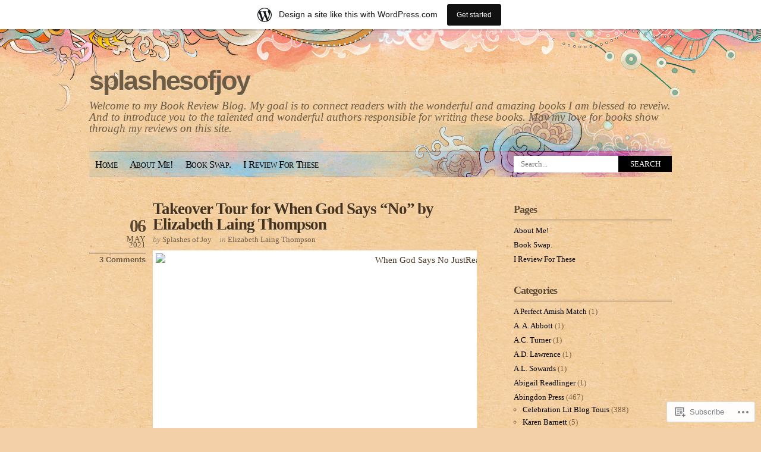

--- FILE ---
content_type: text/html; charset=UTF-8
request_url: https://splashesofjoy.wordpress.com/category/elizabeth-laing-thompson/
body_size: 50189
content:
<!DOCTYPE html PUBLIC "-//W3C//DTD XHTML 1.0 Transitional//EN" "http://www.w3.org/TR/xhtml1/DTD/xhtml1-transitional.dtd">
<html xmlns="http://www.w3.org/1999/xhtml" lang="en">
<head profile="http://gmpg.org/xfn/11">
<meta http-equiv="Content-Type" content="text/html; charset=UTF-8" />
<title>Elizabeth Laing Thompson | splashesofjoy</title>
<link rel="pingback" href="https://splashesofjoy.wordpress.com/xmlrpc.php" />
<meta name='robots' content='max-image-preview:large' />
<link rel='dns-prefetch' href='//s0.wp.com' />
<link rel="alternate" type="application/rss+xml" title="splashesofjoy &raquo; Feed" href="https://splashesofjoy.wordpress.com/feed/" />
<link rel="alternate" type="application/rss+xml" title="splashesofjoy &raquo; Comments Feed" href="https://splashesofjoy.wordpress.com/comments/feed/" />
<link rel="alternate" type="application/rss+xml" title="splashesofjoy &raquo; Elizabeth Laing Thompson Category Feed" href="https://splashesofjoy.wordpress.com/category/elizabeth-laing-thompson/feed/" />
	<script type="text/javascript">
		/* <![CDATA[ */
		function addLoadEvent(func) {
			var oldonload = window.onload;
			if (typeof window.onload != 'function') {
				window.onload = func;
			} else {
				window.onload = function () {
					oldonload();
					func();
				}
			}
		}
		/* ]]> */
	</script>
	<link crossorigin='anonymous' rel='stylesheet' id='all-css-0-1' href='/_static/??-eJxljUEOwiAQRS8kjo2GxkXTswCZ4hQYSBnSeHtrF6amy//zXh6sRbnMgiyQmiqxeeIKkQJWmFGKcUHt6+pqvcABtzH7n5DMElCIvbJmgQ39f07yoUU8EZO8QV6YtmppFkKmrzKmoet1px+3p77PH/JsP0k=&cssminify=yes' type='text/css' media='all' />
<style id='wp-emoji-styles-inline-css'>

	img.wp-smiley, img.emoji {
		display: inline !important;
		border: none !important;
		box-shadow: none !important;
		height: 1em !important;
		width: 1em !important;
		margin: 0 0.07em !important;
		vertical-align: -0.1em !important;
		background: none !important;
		padding: 0 !important;
	}
/*# sourceURL=wp-emoji-styles-inline-css */
</style>
<link crossorigin='anonymous' rel='stylesheet' id='all-css-2-1' href='/wp-content/plugins/gutenberg-core/v22.2.0/build/styles/block-library/style.css?m=1764855221i&cssminify=yes' type='text/css' media='all' />
<style id='wp-block-library-inline-css'>
.has-text-align-justify {
	text-align:justify;
}
.has-text-align-justify{text-align:justify;}

/*# sourceURL=wp-block-library-inline-css */
</style><style id='global-styles-inline-css'>
:root{--wp--preset--aspect-ratio--square: 1;--wp--preset--aspect-ratio--4-3: 4/3;--wp--preset--aspect-ratio--3-4: 3/4;--wp--preset--aspect-ratio--3-2: 3/2;--wp--preset--aspect-ratio--2-3: 2/3;--wp--preset--aspect-ratio--16-9: 16/9;--wp--preset--aspect-ratio--9-16: 9/16;--wp--preset--color--black: #000000;--wp--preset--color--cyan-bluish-gray: #abb8c3;--wp--preset--color--white: #ffffff;--wp--preset--color--pale-pink: #f78da7;--wp--preset--color--vivid-red: #cf2e2e;--wp--preset--color--luminous-vivid-orange: #ff6900;--wp--preset--color--luminous-vivid-amber: #fcb900;--wp--preset--color--light-green-cyan: #7bdcb5;--wp--preset--color--vivid-green-cyan: #00d084;--wp--preset--color--pale-cyan-blue: #8ed1fc;--wp--preset--color--vivid-cyan-blue: #0693e3;--wp--preset--color--vivid-purple: #9b51e0;--wp--preset--gradient--vivid-cyan-blue-to-vivid-purple: linear-gradient(135deg,rgb(6,147,227) 0%,rgb(155,81,224) 100%);--wp--preset--gradient--light-green-cyan-to-vivid-green-cyan: linear-gradient(135deg,rgb(122,220,180) 0%,rgb(0,208,130) 100%);--wp--preset--gradient--luminous-vivid-amber-to-luminous-vivid-orange: linear-gradient(135deg,rgb(252,185,0) 0%,rgb(255,105,0) 100%);--wp--preset--gradient--luminous-vivid-orange-to-vivid-red: linear-gradient(135deg,rgb(255,105,0) 0%,rgb(207,46,46) 100%);--wp--preset--gradient--very-light-gray-to-cyan-bluish-gray: linear-gradient(135deg,rgb(238,238,238) 0%,rgb(169,184,195) 100%);--wp--preset--gradient--cool-to-warm-spectrum: linear-gradient(135deg,rgb(74,234,220) 0%,rgb(151,120,209) 20%,rgb(207,42,186) 40%,rgb(238,44,130) 60%,rgb(251,105,98) 80%,rgb(254,248,76) 100%);--wp--preset--gradient--blush-light-purple: linear-gradient(135deg,rgb(255,206,236) 0%,rgb(152,150,240) 100%);--wp--preset--gradient--blush-bordeaux: linear-gradient(135deg,rgb(254,205,165) 0%,rgb(254,45,45) 50%,rgb(107,0,62) 100%);--wp--preset--gradient--luminous-dusk: linear-gradient(135deg,rgb(255,203,112) 0%,rgb(199,81,192) 50%,rgb(65,88,208) 100%);--wp--preset--gradient--pale-ocean: linear-gradient(135deg,rgb(255,245,203) 0%,rgb(182,227,212) 50%,rgb(51,167,181) 100%);--wp--preset--gradient--electric-grass: linear-gradient(135deg,rgb(202,248,128) 0%,rgb(113,206,126) 100%);--wp--preset--gradient--midnight: linear-gradient(135deg,rgb(2,3,129) 0%,rgb(40,116,252) 100%);--wp--preset--font-size--small: 13px;--wp--preset--font-size--medium: 20px;--wp--preset--font-size--large: 36px;--wp--preset--font-size--x-large: 42px;--wp--preset--font-family--albert-sans: 'Albert Sans', sans-serif;--wp--preset--font-family--alegreya: Alegreya, serif;--wp--preset--font-family--arvo: Arvo, serif;--wp--preset--font-family--bodoni-moda: 'Bodoni Moda', serif;--wp--preset--font-family--bricolage-grotesque: 'Bricolage Grotesque', sans-serif;--wp--preset--font-family--cabin: Cabin, sans-serif;--wp--preset--font-family--chivo: Chivo, sans-serif;--wp--preset--font-family--commissioner: Commissioner, sans-serif;--wp--preset--font-family--cormorant: Cormorant, serif;--wp--preset--font-family--courier-prime: 'Courier Prime', monospace;--wp--preset--font-family--crimson-pro: 'Crimson Pro', serif;--wp--preset--font-family--dm-mono: 'DM Mono', monospace;--wp--preset--font-family--dm-sans: 'DM Sans', sans-serif;--wp--preset--font-family--dm-serif-display: 'DM Serif Display', serif;--wp--preset--font-family--domine: Domine, serif;--wp--preset--font-family--eb-garamond: 'EB Garamond', serif;--wp--preset--font-family--epilogue: Epilogue, sans-serif;--wp--preset--font-family--fahkwang: Fahkwang, sans-serif;--wp--preset--font-family--figtree: Figtree, sans-serif;--wp--preset--font-family--fira-sans: 'Fira Sans', sans-serif;--wp--preset--font-family--fjalla-one: 'Fjalla One', sans-serif;--wp--preset--font-family--fraunces: Fraunces, serif;--wp--preset--font-family--gabarito: Gabarito, system-ui;--wp--preset--font-family--ibm-plex-mono: 'IBM Plex Mono', monospace;--wp--preset--font-family--ibm-plex-sans: 'IBM Plex Sans', sans-serif;--wp--preset--font-family--ibarra-real-nova: 'Ibarra Real Nova', serif;--wp--preset--font-family--instrument-serif: 'Instrument Serif', serif;--wp--preset--font-family--inter: Inter, sans-serif;--wp--preset--font-family--josefin-sans: 'Josefin Sans', sans-serif;--wp--preset--font-family--jost: Jost, sans-serif;--wp--preset--font-family--libre-baskerville: 'Libre Baskerville', serif;--wp--preset--font-family--libre-franklin: 'Libre Franklin', sans-serif;--wp--preset--font-family--literata: Literata, serif;--wp--preset--font-family--lora: Lora, serif;--wp--preset--font-family--merriweather: Merriweather, serif;--wp--preset--font-family--montserrat: Montserrat, sans-serif;--wp--preset--font-family--newsreader: Newsreader, serif;--wp--preset--font-family--noto-sans-mono: 'Noto Sans Mono', sans-serif;--wp--preset--font-family--nunito: Nunito, sans-serif;--wp--preset--font-family--open-sans: 'Open Sans', sans-serif;--wp--preset--font-family--overpass: Overpass, sans-serif;--wp--preset--font-family--pt-serif: 'PT Serif', serif;--wp--preset--font-family--petrona: Petrona, serif;--wp--preset--font-family--piazzolla: Piazzolla, serif;--wp--preset--font-family--playfair-display: 'Playfair Display', serif;--wp--preset--font-family--plus-jakarta-sans: 'Plus Jakarta Sans', sans-serif;--wp--preset--font-family--poppins: Poppins, sans-serif;--wp--preset--font-family--raleway: Raleway, sans-serif;--wp--preset--font-family--roboto: Roboto, sans-serif;--wp--preset--font-family--roboto-slab: 'Roboto Slab', serif;--wp--preset--font-family--rubik: Rubik, sans-serif;--wp--preset--font-family--rufina: Rufina, serif;--wp--preset--font-family--sora: Sora, sans-serif;--wp--preset--font-family--source-sans-3: 'Source Sans 3', sans-serif;--wp--preset--font-family--source-serif-4: 'Source Serif 4', serif;--wp--preset--font-family--space-mono: 'Space Mono', monospace;--wp--preset--font-family--syne: Syne, sans-serif;--wp--preset--font-family--texturina: Texturina, serif;--wp--preset--font-family--urbanist: Urbanist, sans-serif;--wp--preset--font-family--work-sans: 'Work Sans', sans-serif;--wp--preset--spacing--20: 0.44rem;--wp--preset--spacing--30: 0.67rem;--wp--preset--spacing--40: 1rem;--wp--preset--spacing--50: 1.5rem;--wp--preset--spacing--60: 2.25rem;--wp--preset--spacing--70: 3.38rem;--wp--preset--spacing--80: 5.06rem;--wp--preset--shadow--natural: 6px 6px 9px rgba(0, 0, 0, 0.2);--wp--preset--shadow--deep: 12px 12px 50px rgba(0, 0, 0, 0.4);--wp--preset--shadow--sharp: 6px 6px 0px rgba(0, 0, 0, 0.2);--wp--preset--shadow--outlined: 6px 6px 0px -3px rgb(255, 255, 255), 6px 6px rgb(0, 0, 0);--wp--preset--shadow--crisp: 6px 6px 0px rgb(0, 0, 0);}:where(.is-layout-flex){gap: 0.5em;}:where(.is-layout-grid){gap: 0.5em;}body .is-layout-flex{display: flex;}.is-layout-flex{flex-wrap: wrap;align-items: center;}.is-layout-flex > :is(*, div){margin: 0;}body .is-layout-grid{display: grid;}.is-layout-grid > :is(*, div){margin: 0;}:where(.wp-block-columns.is-layout-flex){gap: 2em;}:where(.wp-block-columns.is-layout-grid){gap: 2em;}:where(.wp-block-post-template.is-layout-flex){gap: 1.25em;}:where(.wp-block-post-template.is-layout-grid){gap: 1.25em;}.has-black-color{color: var(--wp--preset--color--black) !important;}.has-cyan-bluish-gray-color{color: var(--wp--preset--color--cyan-bluish-gray) !important;}.has-white-color{color: var(--wp--preset--color--white) !important;}.has-pale-pink-color{color: var(--wp--preset--color--pale-pink) !important;}.has-vivid-red-color{color: var(--wp--preset--color--vivid-red) !important;}.has-luminous-vivid-orange-color{color: var(--wp--preset--color--luminous-vivid-orange) !important;}.has-luminous-vivid-amber-color{color: var(--wp--preset--color--luminous-vivid-amber) !important;}.has-light-green-cyan-color{color: var(--wp--preset--color--light-green-cyan) !important;}.has-vivid-green-cyan-color{color: var(--wp--preset--color--vivid-green-cyan) !important;}.has-pale-cyan-blue-color{color: var(--wp--preset--color--pale-cyan-blue) !important;}.has-vivid-cyan-blue-color{color: var(--wp--preset--color--vivid-cyan-blue) !important;}.has-vivid-purple-color{color: var(--wp--preset--color--vivid-purple) !important;}.has-black-background-color{background-color: var(--wp--preset--color--black) !important;}.has-cyan-bluish-gray-background-color{background-color: var(--wp--preset--color--cyan-bluish-gray) !important;}.has-white-background-color{background-color: var(--wp--preset--color--white) !important;}.has-pale-pink-background-color{background-color: var(--wp--preset--color--pale-pink) !important;}.has-vivid-red-background-color{background-color: var(--wp--preset--color--vivid-red) !important;}.has-luminous-vivid-orange-background-color{background-color: var(--wp--preset--color--luminous-vivid-orange) !important;}.has-luminous-vivid-amber-background-color{background-color: var(--wp--preset--color--luminous-vivid-amber) !important;}.has-light-green-cyan-background-color{background-color: var(--wp--preset--color--light-green-cyan) !important;}.has-vivid-green-cyan-background-color{background-color: var(--wp--preset--color--vivid-green-cyan) !important;}.has-pale-cyan-blue-background-color{background-color: var(--wp--preset--color--pale-cyan-blue) !important;}.has-vivid-cyan-blue-background-color{background-color: var(--wp--preset--color--vivid-cyan-blue) !important;}.has-vivid-purple-background-color{background-color: var(--wp--preset--color--vivid-purple) !important;}.has-black-border-color{border-color: var(--wp--preset--color--black) !important;}.has-cyan-bluish-gray-border-color{border-color: var(--wp--preset--color--cyan-bluish-gray) !important;}.has-white-border-color{border-color: var(--wp--preset--color--white) !important;}.has-pale-pink-border-color{border-color: var(--wp--preset--color--pale-pink) !important;}.has-vivid-red-border-color{border-color: var(--wp--preset--color--vivid-red) !important;}.has-luminous-vivid-orange-border-color{border-color: var(--wp--preset--color--luminous-vivid-orange) !important;}.has-luminous-vivid-amber-border-color{border-color: var(--wp--preset--color--luminous-vivid-amber) !important;}.has-light-green-cyan-border-color{border-color: var(--wp--preset--color--light-green-cyan) !important;}.has-vivid-green-cyan-border-color{border-color: var(--wp--preset--color--vivid-green-cyan) !important;}.has-pale-cyan-blue-border-color{border-color: var(--wp--preset--color--pale-cyan-blue) !important;}.has-vivid-cyan-blue-border-color{border-color: var(--wp--preset--color--vivid-cyan-blue) !important;}.has-vivid-purple-border-color{border-color: var(--wp--preset--color--vivid-purple) !important;}.has-vivid-cyan-blue-to-vivid-purple-gradient-background{background: var(--wp--preset--gradient--vivid-cyan-blue-to-vivid-purple) !important;}.has-light-green-cyan-to-vivid-green-cyan-gradient-background{background: var(--wp--preset--gradient--light-green-cyan-to-vivid-green-cyan) !important;}.has-luminous-vivid-amber-to-luminous-vivid-orange-gradient-background{background: var(--wp--preset--gradient--luminous-vivid-amber-to-luminous-vivid-orange) !important;}.has-luminous-vivid-orange-to-vivid-red-gradient-background{background: var(--wp--preset--gradient--luminous-vivid-orange-to-vivid-red) !important;}.has-very-light-gray-to-cyan-bluish-gray-gradient-background{background: var(--wp--preset--gradient--very-light-gray-to-cyan-bluish-gray) !important;}.has-cool-to-warm-spectrum-gradient-background{background: var(--wp--preset--gradient--cool-to-warm-spectrum) !important;}.has-blush-light-purple-gradient-background{background: var(--wp--preset--gradient--blush-light-purple) !important;}.has-blush-bordeaux-gradient-background{background: var(--wp--preset--gradient--blush-bordeaux) !important;}.has-luminous-dusk-gradient-background{background: var(--wp--preset--gradient--luminous-dusk) !important;}.has-pale-ocean-gradient-background{background: var(--wp--preset--gradient--pale-ocean) !important;}.has-electric-grass-gradient-background{background: var(--wp--preset--gradient--electric-grass) !important;}.has-midnight-gradient-background{background: var(--wp--preset--gradient--midnight) !important;}.has-small-font-size{font-size: var(--wp--preset--font-size--small) !important;}.has-medium-font-size{font-size: var(--wp--preset--font-size--medium) !important;}.has-large-font-size{font-size: var(--wp--preset--font-size--large) !important;}.has-x-large-font-size{font-size: var(--wp--preset--font-size--x-large) !important;}.has-albert-sans-font-family{font-family: var(--wp--preset--font-family--albert-sans) !important;}.has-alegreya-font-family{font-family: var(--wp--preset--font-family--alegreya) !important;}.has-arvo-font-family{font-family: var(--wp--preset--font-family--arvo) !important;}.has-bodoni-moda-font-family{font-family: var(--wp--preset--font-family--bodoni-moda) !important;}.has-bricolage-grotesque-font-family{font-family: var(--wp--preset--font-family--bricolage-grotesque) !important;}.has-cabin-font-family{font-family: var(--wp--preset--font-family--cabin) !important;}.has-chivo-font-family{font-family: var(--wp--preset--font-family--chivo) !important;}.has-commissioner-font-family{font-family: var(--wp--preset--font-family--commissioner) !important;}.has-cormorant-font-family{font-family: var(--wp--preset--font-family--cormorant) !important;}.has-courier-prime-font-family{font-family: var(--wp--preset--font-family--courier-prime) !important;}.has-crimson-pro-font-family{font-family: var(--wp--preset--font-family--crimson-pro) !important;}.has-dm-mono-font-family{font-family: var(--wp--preset--font-family--dm-mono) !important;}.has-dm-sans-font-family{font-family: var(--wp--preset--font-family--dm-sans) !important;}.has-dm-serif-display-font-family{font-family: var(--wp--preset--font-family--dm-serif-display) !important;}.has-domine-font-family{font-family: var(--wp--preset--font-family--domine) !important;}.has-eb-garamond-font-family{font-family: var(--wp--preset--font-family--eb-garamond) !important;}.has-epilogue-font-family{font-family: var(--wp--preset--font-family--epilogue) !important;}.has-fahkwang-font-family{font-family: var(--wp--preset--font-family--fahkwang) !important;}.has-figtree-font-family{font-family: var(--wp--preset--font-family--figtree) !important;}.has-fira-sans-font-family{font-family: var(--wp--preset--font-family--fira-sans) !important;}.has-fjalla-one-font-family{font-family: var(--wp--preset--font-family--fjalla-one) !important;}.has-fraunces-font-family{font-family: var(--wp--preset--font-family--fraunces) !important;}.has-gabarito-font-family{font-family: var(--wp--preset--font-family--gabarito) !important;}.has-ibm-plex-mono-font-family{font-family: var(--wp--preset--font-family--ibm-plex-mono) !important;}.has-ibm-plex-sans-font-family{font-family: var(--wp--preset--font-family--ibm-plex-sans) !important;}.has-ibarra-real-nova-font-family{font-family: var(--wp--preset--font-family--ibarra-real-nova) !important;}.has-instrument-serif-font-family{font-family: var(--wp--preset--font-family--instrument-serif) !important;}.has-inter-font-family{font-family: var(--wp--preset--font-family--inter) !important;}.has-josefin-sans-font-family{font-family: var(--wp--preset--font-family--josefin-sans) !important;}.has-jost-font-family{font-family: var(--wp--preset--font-family--jost) !important;}.has-libre-baskerville-font-family{font-family: var(--wp--preset--font-family--libre-baskerville) !important;}.has-libre-franklin-font-family{font-family: var(--wp--preset--font-family--libre-franklin) !important;}.has-literata-font-family{font-family: var(--wp--preset--font-family--literata) !important;}.has-lora-font-family{font-family: var(--wp--preset--font-family--lora) !important;}.has-merriweather-font-family{font-family: var(--wp--preset--font-family--merriweather) !important;}.has-montserrat-font-family{font-family: var(--wp--preset--font-family--montserrat) !important;}.has-newsreader-font-family{font-family: var(--wp--preset--font-family--newsreader) !important;}.has-noto-sans-mono-font-family{font-family: var(--wp--preset--font-family--noto-sans-mono) !important;}.has-nunito-font-family{font-family: var(--wp--preset--font-family--nunito) !important;}.has-open-sans-font-family{font-family: var(--wp--preset--font-family--open-sans) !important;}.has-overpass-font-family{font-family: var(--wp--preset--font-family--overpass) !important;}.has-pt-serif-font-family{font-family: var(--wp--preset--font-family--pt-serif) !important;}.has-petrona-font-family{font-family: var(--wp--preset--font-family--petrona) !important;}.has-piazzolla-font-family{font-family: var(--wp--preset--font-family--piazzolla) !important;}.has-playfair-display-font-family{font-family: var(--wp--preset--font-family--playfair-display) !important;}.has-plus-jakarta-sans-font-family{font-family: var(--wp--preset--font-family--plus-jakarta-sans) !important;}.has-poppins-font-family{font-family: var(--wp--preset--font-family--poppins) !important;}.has-raleway-font-family{font-family: var(--wp--preset--font-family--raleway) !important;}.has-roboto-font-family{font-family: var(--wp--preset--font-family--roboto) !important;}.has-roboto-slab-font-family{font-family: var(--wp--preset--font-family--roboto-slab) !important;}.has-rubik-font-family{font-family: var(--wp--preset--font-family--rubik) !important;}.has-rufina-font-family{font-family: var(--wp--preset--font-family--rufina) !important;}.has-sora-font-family{font-family: var(--wp--preset--font-family--sora) !important;}.has-source-sans-3-font-family{font-family: var(--wp--preset--font-family--source-sans-3) !important;}.has-source-serif-4-font-family{font-family: var(--wp--preset--font-family--source-serif-4) !important;}.has-space-mono-font-family{font-family: var(--wp--preset--font-family--space-mono) !important;}.has-syne-font-family{font-family: var(--wp--preset--font-family--syne) !important;}.has-texturina-font-family{font-family: var(--wp--preset--font-family--texturina) !important;}.has-urbanist-font-family{font-family: var(--wp--preset--font-family--urbanist) !important;}.has-work-sans-font-family{font-family: var(--wp--preset--font-family--work-sans) !important;}
/*# sourceURL=global-styles-inline-css */
</style>

<style id='classic-theme-styles-inline-css'>
/*! This file is auto-generated */
.wp-block-button__link{color:#fff;background-color:#32373c;border-radius:9999px;box-shadow:none;text-decoration:none;padding:calc(.667em + 2px) calc(1.333em + 2px);font-size:1.125em}.wp-block-file__button{background:#32373c;color:#fff;text-decoration:none}
/*# sourceURL=/wp-includes/css/classic-themes.min.css */
</style>
<link crossorigin='anonymous' rel='stylesheet' id='all-css-4-1' href='/_static/??-eJyFj90KwjAMhV/[base64]&cssminify=yes' type='text/css' media='all' />
<link crossorigin='anonymous' rel='stylesheet' id='print-css-5-1' href='/wp-content/mu-plugins/global-print/global-print.css?m=1465851035i&cssminify=yes' type='text/css' media='print' />
<style id='jetpack-global-styles-frontend-style-inline-css'>
:root { --font-headings: unset; --font-base: unset; --font-headings-default: -apple-system,BlinkMacSystemFont,"Segoe UI",Roboto,Oxygen-Sans,Ubuntu,Cantarell,"Helvetica Neue",sans-serif; --font-base-default: -apple-system,BlinkMacSystemFont,"Segoe UI",Roboto,Oxygen-Sans,Ubuntu,Cantarell,"Helvetica Neue",sans-serif;}
/*# sourceURL=jetpack-global-styles-frontend-style-inline-css */
</style>
<link crossorigin='anonymous' rel='stylesheet' id='all-css-8-1' href='/_static/??-eJyNjcEKwjAQRH/IuFRT6kX8FNkmS5K6yQY3Qfx7bfEiXrwM82B4A49qnJRGpUHupnIPqSgs1Cq624chi6zhO5OCRryTR++fW00l7J3qDv43XVNxoOISsmEJol/wY2uR8vs3WggsM/I6uOTzMI3Hw8lOg11eUT1JKA==&cssminify=yes' type='text/css' media='all' />
<script type="text/javascript" id="wpcom-actionbar-placeholder-js-extra">
/* <![CDATA[ */
var actionbardata = {"siteID":"20502364","postID":"0","siteURL":"https://splashesofjoy.wordpress.com","xhrURL":"https://splashesofjoy.wordpress.com/wp-admin/admin-ajax.php","nonce":"f23bfaeb8e","isLoggedIn":"","statusMessage":"","subsEmailDefault":"instantly","proxyScriptUrl":"https://s0.wp.com/wp-content/js/wpcom-proxy-request.js?m=1513050504i&amp;ver=20211021","i18n":{"followedText":"New posts from this site will now appear in your \u003Ca href=\"https://wordpress.com/reader\"\u003EReader\u003C/a\u003E","foldBar":"Collapse this bar","unfoldBar":"Expand this bar","shortLinkCopied":"Shortlink copied to clipboard."}};
//# sourceURL=wpcom-actionbar-placeholder-js-extra
/* ]]> */
</script>
<script type="text/javascript" id="jetpack-mu-wpcom-settings-js-before">
/* <![CDATA[ */
var JETPACK_MU_WPCOM_SETTINGS = {"assetsUrl":"https://s0.wp.com/wp-content/mu-plugins/jetpack-mu-wpcom-plugin/moon/jetpack_vendor/automattic/jetpack-mu-wpcom/src/build/"};
//# sourceURL=jetpack-mu-wpcom-settings-js-before
/* ]]> */
</script>
<script crossorigin='anonymous' type='text/javascript'  src='/wp-content/js/rlt-proxy.js?m=1720530689i'></script>
<script type="text/javascript" id="rlt-proxy-js-after">
/* <![CDATA[ */
	rltInitialize( {"token":null,"iframeOrigins":["https:\/\/widgets.wp.com"]} );
//# sourceURL=rlt-proxy-js-after
/* ]]> */
</script>
<link rel="EditURI" type="application/rsd+xml" title="RSD" href="https://splashesofjoy.wordpress.com/xmlrpc.php?rsd" />
<meta name="generator" content="WordPress.com" />

<!-- Jetpack Open Graph Tags -->
<meta property="og:type" content="website" />
<meta property="og:title" content="Elizabeth Laing Thompson &#8211; splashesofjoy" />
<meta property="og:url" content="https://splashesofjoy.wordpress.com/category/elizabeth-laing-thompson/" />
<meta property="og:site_name" content="splashesofjoy" />
<meta property="og:image" content="https://splashesofjoy.wordpress.com/wp-content/uploads/2017/10/cropped-img_1015.jpg?w=200" />
<meta property="og:image:width" content="200" />
<meta property="og:image:height" content="200" />
<meta property="og:image:alt" content="" />
<meta property="og:locale" content="en_US" />
<meta property="fb:app_id" content="249643311490" />
<meta name="twitter:creator" content="@ibjoy1953" />
<meta name="twitter:site" content="@ibjoy1953" />

<!-- End Jetpack Open Graph Tags -->
<link rel='openid.server' href='https://splashesofjoy.wordpress.com/?openidserver=1' />
<link rel='openid.delegate' href='https://splashesofjoy.wordpress.com/' />
<link rel="search" type="application/opensearchdescription+xml" href="https://splashesofjoy.wordpress.com/osd.xml" title="splashesofjoy" />
<link rel="search" type="application/opensearchdescription+xml" href="https://s1.wp.com/opensearch.xml" title="WordPress.com" />
		<style id="wpcom-hotfix-masterbar-style">
			@media screen and (min-width: 783px) {
				#wpadminbar .quicklinks li#wp-admin-bar-my-account.with-avatar > a img {
					margin-top: 5px;
				}
			}
		</style>
		<script type="text/javascript" id="webfont-output">
  
  WebFontConfig = {"typekit":{"id":"mbd0lzz"}};
  (function() {
    var wf = document.createElement('script');
    wf.src = ('https:' == document.location.protocol ? 'https' : 'http') +
      '://ajax.googleapis.com/ajax/libs/webfont/1/webfont.js';
    wf.type = 'text/javascript';
    wf.async = 'true';
    var s = document.getElementsByTagName('script')[0];
    s.parentNode.insertBefore(wf, s);
	})();
</script>		<style type="text/css">
			.recentcomments a {
				display: inline !important;
				padding: 0 !important;
				margin: 0 !important;
			}

			table.recentcommentsavatartop img.avatar, table.recentcommentsavatarend img.avatar {
				border: 0px;
				margin: 0;
			}

			table.recentcommentsavatartop a, table.recentcommentsavatarend a {
				border: 0px !important;
				background-color: transparent !important;
			}

			td.recentcommentsavatarend, td.recentcommentsavatartop {
				padding: 0px 0px 1px 0px;
				margin: 0px;
			}

			td.recentcommentstextend {
				border: none !important;
				padding: 0px 0px 2px 10px;
			}

			.rtl td.recentcommentstextend {
				padding: 0px 10px 2px 0px;
			}

			td.recentcommentstexttop {
				border: none;
				padding: 0px 0px 0px 10px;
			}

			.rtl td.recentcommentstexttop {
				padding: 0px 10px 0px 0px;
			}
		</style>
		<meta name="description" content="Posts about Elizabeth Laing Thompson written by Splashes of Joy" />
	<style type="text/css">
				#header #logo, #header #logo a, #header #description {
			color: #6c5c46;
		}
		</style>
<link rel="icon" href="https://splashesofjoy.wordpress.com/wp-content/uploads/2017/10/cropped-img_1015.jpg?w=32" sizes="32x32" />
<link rel="icon" href="https://splashesofjoy.wordpress.com/wp-content/uploads/2017/10/cropped-img_1015.jpg?w=192" sizes="192x192" />
<link rel="apple-touch-icon" href="https://splashesofjoy.wordpress.com/wp-content/uploads/2017/10/cropped-img_1015.jpg?w=180" />
<meta name="msapplication-TileImage" content="https://splashesofjoy.wordpress.com/wp-content/uploads/2017/10/cropped-img_1015.jpg?w=270" />
<link crossorigin='anonymous' rel='stylesheet' id='all-css-0-3' href='/_static/??-eJyNjMEKgzAQBX9Ifdha9CJ+StF1KdFkN7gJ+X0RbM89zjAMSqxJJbEkhFxHnz9ODBunONN+M4Kq4O2EsHil3WDFRT4aMqvw/yHomj0baD40G/tf9BXXcApj27+ej6Hr2247ASkBO20=&cssminify=yes' type='text/css' media='all' />
</head>
<body class="archive category category-elizabeth-laing-thompson category-258521645 wp-theme-pubkoi customizer-styles-applied jetpack-reblog-enabled has-marketing-bar has-marketing-bar-theme-koi">
<div class="top-image"></div>
<div id="wrapper">
<div id="header">
	<h1 id="logo"><a href="https://splashesofjoy.wordpress.com/">splashesofjoy</a></h1>
	<p id="description">Welcome to my Book Review Blog. My goal is to connect readers with the wonderful and amazing books I am blessed to reveiw. And to introduce you to the talented and wonderful authors responsible for writing these books. May my love for books show through my reviews on this site.</p>

	
	<div id="nav">
		<ul class="menu page-menu">
	<li class="page_item "><a href="https://splashesofjoy.wordpress.com/">Home</a></li>
	<li class="page_item page-item-2"><a href="https://splashesofjoy.wordpress.com/about/">About Me!</a></li>
<li class="page_item page-item-3006"><a href="https://splashesofjoy.wordpress.com/joys-christian-book-swap-a-place-to-list-your-wish-list-and-the-books-you-have-for-trade/">Book Swap.</a></li>
<li class="page_item page-item-3048"><a href="https://splashesofjoy.wordpress.com/i-review-for-these/">I Review For&nbsp;These</a></li>
</ul>
	</div>

		<form method="get" id="searchform" action="https://splashesofjoy.wordpress.com/">
		<input type="text" placeholder="Search..." name="s" id="s" />
		<input type="submit" value="Search" id="searchsubmit" />
	</form></div>
<!--/header -->

	<div id="content">

	
		
			

<div class="post-22005 post type-post status-publish format-standard hentry category-elizabeth-laing-thompson">

			<h2 class="post-title"><a href="https://splashesofjoy.wordpress.com/2021/05/06/takeover-tour-for-when-god-says-no-by-elizabeth-laing-thompson/" rel="bookmark">Takeover Tour for When God Says &#8220;No&#8221; by Elizabeth Laing&nbsp;Thompson</a></h2>	
	<p class="post-date"><span class="day">06</span> <span class="month">May</span> <span class="year">2021</span> <span class="postcomment"><a href="https://splashesofjoy.wordpress.com/2021/05/06/takeover-tour-for-when-god-says-no-by-elizabeth-laing-thompson/#comments">3 Comments</a></span></p>

			<p class="post-data">
			<span class="postauthor">by <a class="url fn n" href="https://splashesofjoy.wordpress.com/author/splashesofjoy/" title="View all posts by Splashes of Joy">Splashes of Joy</a></span>
				<span class="postcategory">in <a href="https://splashesofjoy.wordpress.com/category/elizabeth-laing-thompson/" rel="category tag">Elizabeth Laing Thompson</a></span>
				<span class="posttag"></span>
					</p>
	
	<div class="entry-content">
		<p style="text-align:center;"><img data-attachment-id="14968" data-permalink="https://splashesofjoy.wordpress.com/2019/12/04/were-blitzing-about-a-childs-gift-by-linda-warren/banner-achild27sgift-2/" data-orig-file="https://splashesofjoy.wordpress.com/wp-content/uploads/2019/12/76a88-banner2b-2ba2bchild2527s2bgift.png" data-orig-size="800,400" data-comments-opened="0" data-image-meta="{&quot;aperture&quot;:&quot;0&quot;,&quot;credit&quot;:&quot;&quot;,&quot;camera&quot;:&quot;&quot;,&quot;caption&quot;:&quot;&quot;,&quot;created_timestamp&quot;:&quot;0&quot;,&quot;copyright&quot;:&quot;&quot;,&quot;focal_length&quot;:&quot;0&quot;,&quot;iso&quot;:&quot;0&quot;,&quot;shutter_speed&quot;:&quot;0&quot;,&quot;title&quot;:&quot;&quot;,&quot;orientation&quot;:&quot;0&quot;}" data-image-title="Banner-AChild27sGift" data-image-description="" data-image-caption="" data-medium-file="https://splashesofjoy.wordpress.com/wp-content/uploads/2019/12/76a88-banner2b-2ba2bchild2527s2bgift.png?w=300" data-large-file="https://splashesofjoy.wordpress.com/wp-content/uploads/2019/12/76a88-banner2b-2ba2bchild2527s2bgift.png?w=535" class="aligncenter wp-image-14968" src="https://justreadtours.com/wp-content/uploads/2021/02/Banner_WhenGodSaysNo_Takeover_JR.jpg" alt="When God Says No JustRead Takeover Tour" width="1000" height="370" /></p>
<p style="text-align:center;"><strong><em>Welcome to the Takeover Tour for <span style="color:#f38b50;"><b><i>When God Says &#8220;No&#8221; </i></b></span>by Elizabeth Laing Thompson, hosted by <a href="https://justreadtours.com/2021/05/03/welcome-to-when-god-says-no-takeover-tour-giveaway/">JustRead Publicity Tours</a>!</em></strong></p>
<h3 style="text-align:center;"><span style="color:#f38b50;"><strong>ABOUT THE BOOK</strong></span></h3>
<p><strong><img class="alignleft wp-image-15821 size-large" src="https://justreadtours.com/wp-content/uploads/2021/04/When-God-Says-No-259x400.jpg" alt="When God Says No" width="259" height="400" /></strong></p>
<p><strong>Title: </strong>When God Says &#8220;No&#8221;: Facing Disappointment and Denial without Losing Heart, Losing Hope, or Losing Your Head</p>
<p><strong>Author</strong>: Elizabeth Laing Thompson</p>
<p><strong>Publisher</strong>: Shiloh Run Press</p>
<p><strong>Release Date</strong>: May 1, 2021</p>
<p><strong>Genre</strong>: Christian Nonfiction</p>
<p><strong>No is not a four-letter word, but it certainly feels like one.</strong></p>
<p>It’s one thing to feel God’s love when life goes your way, but what happens to your faith when life doesn’t go as you had planned?</p>
<p>When prayers go unanswered and dreams unfulfilled?</p>
<p>When the sick stay sick and the dead do not rise?</p>
<p>When you’re lost in the desert and the Promised Land seems like empty promise?</p>
<p>When God says, “No,” how do you grapple with disappointment?</p>
<p>Author Elizabeth Laing Thompson walks alongside readers as she tackles the difficulties that stymie our faith, stifle our prayers, and stunt our relationship with God. When God Says, “No” will help you to discover hope when life feels hopeless, good in what feels bad, and new dreams when old ones have died. This book is a fantastic reminder of Who is in charge—Who He is and how He works. How He loves us and why He limits us. The better we know Him, the more we understand that He says “No” to a few things, so He might say “Yes” to many more.</p>
<p><span style="color:#f38b50;"><strong>PURCHASE LINKS*: </strong></span><a href="https://www.goodreads.com/book/show/54851759-when-god-says-no" target="_blank" rel="noopener">Goodreads</a> | <a href="https://amzn.to/2S3glJb">Amazon </a>| <a href="https://www.barnesandnoble.com/w/when-god-says-no-elizabeth-laing-thompson/1138917900?ean=9781643523613" target="_blank" rel="noopener">Barnes &amp; Noble</a> | <a href="https://www.bookdepository.com/When-God-Says-No-Elizabeth-Laing-Thompson/9781643523613" target="_blank" rel="noopener">Book Depository</a> | <a href="https://www.indiebound.org/book/9781643523613" target="_blank" rel="noopener">IndieBound</a> | <a href="https://www.christianbook.com/facing-disappointment-denial-without-losing-heart/elizabeth-thompson/9781643523613/pd/523613" target="_blank" rel="noopener">Christianbook</a> | <a href="https://www.bookbub.com/books/when-god-says-no-by-elizabeth-laing-thompson-2021-04-02" target="_blank" rel="noopener">BookBub</a></p>
<h3 style="text-align:center;"><span style="color:#f38b50;"><strong>ALSO AVAILABLE</strong></span></h3>
<p style="text-align:center;"><a href="https://www.amazon.com/gp/product/B01LX3VQWQ/ref=as_li_ss_il?ie=UTF8&amp;linkCode=li3&amp;tag=justreadtours-20&amp;linkId=7538a6f0c7895a696149010f114281d1&amp;language=en_US" target="_blank" rel="noopener"><img src="//ws-na.amazon-adsystem.com/widgets/q?_encoding=UTF8&amp;ASIN=B01LX3VQWQ&amp;Format=_SL250_&amp;ID=AsinImage&amp;MarketPlace=US&amp;ServiceVersion=20070822&amp;WS=1&amp;tag=justreadtours-20&amp;language=en_US" border="0" /></a><img style="border:none !important;margin:0!important;" src="https://ir-na.amazon-adsystem.com/e/ir?t=justreadtours-20&amp;language=en_US&amp;l=li3&amp;o=1&amp;a=B01LX3VQWQ" alt="" width="1" height="1" border="0" /> <a href="https://www.amazon.com/gp/product/B078WLL7NF/ref=as_li_ss_il?ie=UTF8&amp;linkCode=li3&amp;tag=justreadtours-20&amp;linkId=0107d64247787d84cda1024b89c512fe&amp;language=en_US" target="_blank" rel="noopener"><img src="//ws-na.amazon-adsystem.com/widgets/q?_encoding=UTF8&amp;ASIN=B078WLL7NF&amp;Format=_SL250_&amp;ID=AsinImage&amp;MarketPlace=US&amp;ServiceVersion=20070822&amp;WS=1&amp;tag=justreadtours-20&amp;language=en_US" border="0" /></a><img loading="lazy" style="border:none !important;margin:0!important;" src="https://ir-na.amazon-adsystem.com/e/ir?t=justreadtours-20&amp;language=en_US&amp;l=li3&amp;o=1&amp;a=B078WLL7NF" alt="" width="1" height="1" border="0" /></p>
<hr />
<h3 style="text-align:center;"><span style="color:#f38b50;"><strong>ABOUT THE AUTHOR</strong></span></h3>
<p style="text-align:center;"><img loading="lazy" class="alignnone wp-image-15820 size-medium" src="https://justreadtours.com/wp-content/uploads/2021/04/ElizabethLaingThompson-200x300.jpg" alt="Elizabeth Laing Thompson" width="200" height="300" /></p>
<div class="author-meta">
<div class="author-meta">
<div class="bp3-collapse">
<div class="bp3-collapse-body" aria-hidden="false">
<div class="FpZ6SU">
<div class="oppjnA _24WQTW">
<p><strong>Elizabeth Laing Thompson</strong> writes at LizzyLife.com about clinging to Christ through the chaos of daily life. As a minister, speaker, and novelist, she loves finding humor in holiness and hope in heartache. She lives in North Carolina with her preacher husband and four spunky kids, and they were totally worth the wait.</p>
</div>
</div>
</div>
</div>
</div>
</div>
<p><span style="color:#f38b50;"><strong>CONNECT WITH ELIZABETH:</strong></span> <a href="https://lizzylife.com/" target="_blank" rel="noopener">Website</a> | <a href="https://www.facebook.com/alizzylife" target="_blank" rel="noopener">Facebook</a> | <a href="https://twitter.com/lizzylit" target="_blank" rel="noopener">Twitter</a> | <a href="https://www.instagram.com/elizabethlaingthompson/" target="_blank" rel="noopener">Instagram</a></p>
<hr />
<h3 style="text-align:center;"><span style="color:#f38b50;"><strong>TOUR GIVEAWAY</strong></span></h3>
<p style="text-align:center;">(1) winner will receive a print copy of <i>When God Says No</i> and a $15 Amazon gift card!</p>
<p style="text-align:center;"><img loading="lazy" class="alignnone wp-image-15822 size-large" src="https://justreadtours.com/wp-content/uploads/2021/04/Giveaway_WhenGodSaysNo_Takeover_JR-400x400.jpg" alt="When God Says No JustRead Giveaway" width="400" height="400" /></p>
<p style="text-align:center;">Be sure to check out each stop on the tour for more chances to win. Full tour schedule linked below. Giveaway began at midnight May 3, 2021 and lasts through 11:59 PM EST on May 10, 2021. Winner will be notified within 2 weeks of close of the giveaway and given 48 hours to respond or risk forfeiture of prize. US only. Void where prohibited by law or logistics.</p>
<p style="text-align:center;">Giveaway is subject to the policies found <a href="https://justreadtours.com/disclosures-giveaway-policies/" target="_blank" rel="noopener">here</a>.</p>
<p style="text-align:center;"><a id="rcwidget_j7x5xnya" class="rcptr" href="http://www.rafflecopter.com/rafl/display/9898dcd799/" rel="nofollow"><strong>ENTER GIVEAWAY HERE</strong></a></p>
<p><a href="https://widget-prime.rafflecopter.com/launch.js">https://widget-prime.rafflecopter.com/launch.js</a></p>
<hr />
<p style="text-align:center;">Follow along at <a href="https://justreadtours.com/2021/05/03/welcome-to-when-god-says-no-takeover-tour-giveaway/">JustRead Tours</a> for a full list of stops!</p>
<p><img loading="lazy" class="wp-image-13204 size-thumbnail aligncenter" src="https://justreadtours.files.wordpress.com/2020/12/justread-logo-final.png?w=150&#038;h=150" alt="JustRead Publicity Tours" width="150" height="150" /></p>
<p style="text-align:center;">*NOTE: This post contains affiliate links.</p>
<div id="jp-post-flair" class="sharedaddy sd-rating-enabled sd-like-enabled sd-sharing-enabled"><div class="sd-block sd-rating"><h3 class="sd-title">Rate this:</h3><div class="cs-rating pd-rating" id="pd_rating_holder_4088772_post_22005"></div></div><div class="sharedaddy sd-sharing-enabled"><div class="robots-nocontent sd-block sd-social sd-social-official sd-sharing"><h3 class="sd-title">Share this:</h3><div class="sd-content"><ul><li class="share-facebook"><div class="fb-share-button" data-href="https://splashesofjoy.wordpress.com/2021/05/06/takeover-tour-for-when-god-says-no-by-elizabeth-laing-thompson/" data-layout="button_count"></div></li><li class="share-twitter"><a href="https://twitter.com/share" class="twitter-share-button" data-url="https://splashesofjoy.wordpress.com/2021/05/06/takeover-tour-for-when-god-says-no-by-elizabeth-laing-thompson/" data-text="Takeover Tour for When God Says &quot;No&quot; by Elizabeth Laing Thompson" data-via="ibjoy1953" data-related="wordpressdotcom">Tweet</a></li><li><a href="#" class="sharing-anchor sd-button share-more"><span>More</span></a></li><li class="share-end"></li></ul><div class="sharing-hidden"><div class="inner" style="display: none;width:150px;"><ul style="background-image:none;"><li class="share-email"><a rel="nofollow noopener noreferrer"
				data-shared="sharing-email-22005"
				class="share-email sd-button"
				href="mailto:?subject=%5BShared%20Post%5D%20Takeover%20Tour%20for%20When%20God%20Says%20%22No%22%20by%20Elizabeth%20Laing%20Thompson&#038;body=https%3A%2F%2Fsplashesofjoy.wordpress.com%2F2021%2F05%2F06%2Ftakeover-tour-for-when-god-says-no-by-elizabeth-laing-thompson%2F&#038;share=email"
				target="_blank"
				aria-labelledby="sharing-email-22005"
				data-email-share-error-title="Do you have email set up?" data-email-share-error-text="If you&#039;re having problems sharing via email, you might not have email set up for your browser. You may need to create a new email yourself." data-email-share-nonce="e27bc049e6" data-email-share-track-url="https://splashesofjoy.wordpress.com/2021/05/06/takeover-tour-for-when-god-says-no-by-elizabeth-laing-thompson/?share=email">
				<span id="sharing-email-22005" hidden>Email a link to a friend (Opens in new window)</span>
				<span>Email</span>
			</a></li><li class="share-end"></li></ul></div></div></div></div></div><div class='sharedaddy sd-block sd-like jetpack-likes-widget-wrapper jetpack-likes-widget-unloaded' id='like-post-wrapper-20502364-22005-69730f54b7936' data-src='//widgets.wp.com/likes/index.html?ver=20260123#blog_id=20502364&amp;post_id=22005&amp;origin=splashesofjoy.wordpress.com&amp;obj_id=20502364-22005-69730f54b7936' data-name='like-post-frame-20502364-22005-69730f54b7936' data-title='Like or Reblog'><div class='likes-widget-placeholder post-likes-widget-placeholder' style='height: 55px;'><span class='button'><span>Like</span></span> <span class='loading'>Loading...</span></div><span class='sd-text-color'></span><a class='sd-link-color'></a></div></div>	</div>

	<p class="post-data">
			</p>
</div><!--/post -->

		
		<p class="post-nav"><span class="previous"></span> <span class="next"></span></p>

	
	</div>
	<!--/content -->

	<div id="sidebar">
	
	
		<div class="widget">
			<h4>Pages</h4>
			<ul>
			<li class="page_item page-item-2"><a href="https://splashesofjoy.wordpress.com/about/">About Me!</a></li>
<li class="page_item page-item-3006"><a href="https://splashesofjoy.wordpress.com/joys-christian-book-swap-a-place-to-list-your-wish-list-and-the-books-you-have-for-trade/">Book Swap.</a></li>
<li class="page_item page-item-3048"><a href="https://splashesofjoy.wordpress.com/i-review-for-these/">I Review For&nbsp;These</a></li>
			</ul>
		</div>

		<div class="widget">
			<h4>Categories</h4>
			<ul>
				<li class="cat-item cat-item-676798252"><a href="https://splashesofjoy.wordpress.com/category/a-perfect-amish-match/">A Perfect Amish Match</a> (1)
</li>
	<li class="cat-item cat-item-254729013"><a href="https://splashesofjoy.wordpress.com/category/a-a-abbott/">A. A. Abbott</a> (1)
</li>
	<li class="cat-item cat-item-753534592"><a href="https://splashesofjoy.wordpress.com/category/a-c-turner/">A.C. Turner</a> (1)
</li>
	<li class="cat-item cat-item-695565524"><a href="https://splashesofjoy.wordpress.com/category/a-d-lawrence/">A.D. Lawrence</a> (1)
</li>
	<li class="cat-item cat-item-187986676"><a href="https://splashesofjoy.wordpress.com/category/a-l-sowards/">A.L. Sowards</a> (1)
</li>
	<li class="cat-item cat-item-757852340"><a href="https://splashesofjoy.wordpress.com/category/abigail-readlinger/">Abigail Readlinger</a> (1)
</li>
	<li class="cat-item cat-item-2918909"><a href="https://splashesofjoy.wordpress.com/category/abingdon-press/">Abingdon Press</a> (467)
<ul class='children'>
	<li class="cat-item cat-item-442471260"><a href="https://splashesofjoy.wordpress.com/category/abingdon-press/celebration-lit-blog-tours/">Celebration Lit Blog Tours</a> (388)
</li>
	<li class="cat-item cat-item-25549600"><a href="https://splashesofjoy.wordpress.com/category/abingdon-press/karen-barnett/">Karen Barnett</a> (5)
</li>
</ul>
</li>
	<li class="cat-item cat-item-711519852"><a href="https://splashesofjoy.wordpress.com/category/adria-carmichael/">Adria Carmichael </a> (1)
</li>
	<li class="cat-item cat-item-30245290"><a href="https://splashesofjoy.wordpress.com/category/adult-coloring-books/">Adult Coloring Books</a> (4)
<ul class='children'>
	<li class="cat-item cat-item-249322"><a href="https://splashesofjoy.wordpress.com/category/adult-coloring-books/book-sales/">Book Sales</a> (3)
</li>
</ul>
</li>
	<li class="cat-item cat-item-428457467"><a href="https://splashesofjoy.wordpress.com/category/aissatou-balde/">Aissatou Balde</a> (1)
</li>
	<li class="cat-item cat-item-274627491"><a href="https://splashesofjoy.wordpress.com/category/alan-creed/">Alan Creed</a> (1)
</li>
	<li class="cat-item cat-item-163691971"><a href="https://splashesofjoy.wordpress.com/category/alana-terry/">Alana Terry</a> (3)
</li>
	<li class="cat-item cat-item-230226781"><a href="https://splashesofjoy.wordpress.com/category/alexis-goring/">Alexis Goring</a> (1)
</li>
	<li class="cat-item cat-item-116323231"><a href="https://splashesofjoy.wordpress.com/category/alexis-marie-chute/">Alexis Marie Chute</a> (1)
</li>
	<li class="cat-item cat-item-6629176"><a href="https://splashesofjoy.wordpress.com/category/allen-barra/">Allen Barra</a> (1)
</li>
	<li class="cat-item cat-item-305756799"><a href="https://splashesofjoy.wordpress.com/category/allen-steadham/">Allen Steadham</a> (2)
</li>
	<li class="cat-item cat-item-647340817"><a href="https://splashesofjoy.wordpress.com/category/allison-pearl/">Allison Pearl</a> (1)
</li>
	<li class="cat-item cat-item-750828276"><a href="https://splashesofjoy.wordpress.com/category/alyssa-roat-and-hope-bolinger/">Alyssa Roat and Hope Bolinger</a> (1)
</li>
	<li class="cat-item cat-item-544506226"><a href="https://splashesofjoy.wordpress.com/category/alysson-foti-bourque/">Alysson Foti Bourque</a> (1)
</li>
	<li class="cat-item cat-item-247968087"><a href="https://splashesofjoy.wordpress.com/category/amanda-wen/">Amanda Wen</a> (1)
</li>
	<li class="cat-item cat-item-698396958"><a href="https://splashesofjoy.wordpress.com/category/amy-kavelaris/">Amy Kavelaris</a> (1)
</li>
	<li class="cat-item cat-item-214144708"><a href="https://splashesofjoy.wordpress.com/category/amy-laundrie/">Amy Laundrie</a> (1)
</li>
	<li class="cat-item cat-item-722211623"><a href="https://splashesofjoy.wordpress.com/category/amy-newman-shapiro/">Amy Newman Shapiro</a> (1)
</li>
	<li class="cat-item cat-item-18258158"><a href="https://splashesofjoy.wordpress.com/category/amy-parker/">Amy Parker</a> (1)
</li>
	<li class="cat-item cat-item-200413320"><a href="https://splashesofjoy.wordpress.com/category/amy-vastine/">Amy Vastine</a> (1)
</li>
	<li class="cat-item cat-item-706666871"><a href="https://splashesofjoy.wordpress.com/category/ana-t-drew/">Ana T. Drew</a> (1)
</li>
	<li class="cat-item cat-item-253253016"><a href="https://splashesofjoy.wordpress.com/category/andrea-byrd/">Andrea Byrd</a> (1)
</li>
	<li class="cat-item cat-item-707854058"><a href="https://splashesofjoy.wordpress.com/category/andrea-jo-rogers/">Andrea Jo Rogers</a> (1)
</li>
	<li class="cat-item cat-item-768825388"><a href="https://splashesofjoy.wordpress.com/category/andrew-busch-and-melinda-busch/">Andrew Busch and Melinda Busch</a> (1)
</li>
	<li class="cat-item cat-item-26663336"><a href="https://splashesofjoy.wordpress.com/category/andrew-fitzgerald/">Andrew Fitzgerald</a> (1)
</li>
	<li class="cat-item cat-item-17303350"><a href="https://splashesofjoy.wordpress.com/category/andrew-huff/">Andrew Huff</a> (1)
</li>
	<li class="cat-item cat-item-1833407"><a href="https://splashesofjoy.wordpress.com/category/andrew-klavan/">Andrew Klavan</a> (1)
</li>
	<li class="cat-item cat-item-277905387"><a href="https://splashesofjoy.wordpress.com/category/andrew-youngblood/">Andrew Youngblood</a> (1)
</li>
	<li class="cat-item cat-item-771067689"><a href="https://splashesofjoy.wordpress.com/category/angela-carlisle/">Angela Carlisle</a> (1)
</li>
	<li class="cat-item cat-item-326149437"><a href="https://splashesofjoy.wordpress.com/category/angela-k-couch/">Angela K. Couch</a> (1)
</li>
	<li class="cat-item cat-item-127308127"><a href="https://splashesofjoy.wordpress.com/category/angela-ruth-strong/">Angela Ruth Strong</a> (1)
</li>
	<li class="cat-item cat-item-756091712"><a href="https://splashesofjoy.wordpress.com/category/angeles-echols/">Angeles Echols</a> (1)
</li>
	<li class="cat-item cat-item-701431032"><a href="https://splashesofjoy.wordpress.com/category/ann-brodeur/">ANN BRODEUR </a> (1)
</li>
	<li class="cat-item cat-item-726958530"><a href="https://splashesofjoy.wordpress.com/category/anna-and-gunnar-counselman/">Anna and Gunnar Counselman</a> (1)
</li>
	<li class="cat-item cat-item-81958567"><a href="https://splashesofjoy.wordpress.com/category/annabelle-lewis/">Annabelle Lewis</a> (1)
</li>
	<li class="cat-item cat-item-18380675"><a href="https://splashesofjoy.wordpress.com/category/anne-baldwin/">Anne Baldwin</a> (1)
</li>
	<li class="cat-item cat-item-50177325"><a href="https://splashesofjoy.wordpress.com/category/anne-love/">Anne love</a> (1)
</li>
	<li class="cat-item cat-item-22613138"><a href="https://splashesofjoy.wordpress.com/category/anne-marie-bennett/">Anne Marie Bennett</a> (1)
</li>
	<li class="cat-item cat-item-716595135"><a href="https://splashesofjoy.wordpress.com/category/annee-jones/">Annee Jones</a> (1)
</li>
	<li class="cat-item cat-item-704410194"><a href="https://splashesofjoy.wordpress.com/category/antoinette-simmonds/">Antoinette Simmonds</a> (1)
</li>
	<li class="cat-item cat-item-754650322"><a href="https://splashesofjoy.wordpress.com/category/april-natale/">April Natale</a> (1)
</li>
	<li class="cat-item cat-item-726760567"><a href="https://splashesofjoy.wordpress.com/category/arlene-freeman/">Arlene Freeman</a> (1)
</li>
	<li class="cat-item cat-item-128276882"><a href="https://splashesofjoy.wordpress.com/category/arthur-herbert/">Arthur Herbert</a> (1)
</li>
	<li class="cat-item cat-item-143095"><a href="https://splashesofjoy.wordpress.com/category/author-interviews/">Author Interviews</a> (4)
</li>
	<li class="cat-item cat-item-756640636"><a href="https://splashesofjoy.wordpress.com/category/amber-a-logan/"> Amber A. Logan</a> (1)
</li>
	<li class="cat-item cat-item-12663495"><a href="https://splashesofjoy.wordpress.com/category/b-h-books/">B &amp; H Books</a> (18)
</li>
	<li class="cat-item cat-item-976876"><a href="https://splashesofjoy.wordpress.com/category/bb-media/">B&amp;B Media</a> (9)
</li>
	<li class="cat-item cat-item-21659138"><a href="https://splashesofjoy.wordpress.com/category/b-j-hoff/">B. J. Hoff</a> (1)
</li>
	<li class="cat-item cat-item-490527342"><a href="https://splashesofjoy.wordpress.com/category/barbara-bras/">Barbara Bras</a> (1)
</li>
	<li class="cat-item cat-item-7005071"><a href="https://splashesofjoy.wordpress.com/category/barbara-cameron/">Barbara Cameron</a> (7)
</li>
	<li class="cat-item cat-item-134631258"><a href="https://splashesofjoy.wordpress.com/category/barbara-casey/">Barbara Casey</a> (1)
</li>
	<li class="cat-item cat-item-28701803"><a href="https://splashesofjoy.wordpress.com/category/barbara-cornthwaite/">Barbara Cornthwaite</a> (1)
</li>
	<li class="cat-item cat-item-81481668"><a href="https://splashesofjoy.wordpress.com/category/barbara-lampert/">Barbara Lampert</a> (1)
</li>
	<li class="cat-item cat-item-6820370"><a href="https://splashesofjoy.wordpress.com/category/barbour-books/">Barbour Books</a> (56)
</li>
	<li class="cat-item cat-item-318995773"><a href="https://splashesofjoy.wordpress.com/category/becca-whitham/">Becca Whitham</a> (1)
</li>
	<li class="cat-item cat-item-311854674"><a href="https://splashesofjoy.wordpress.com/category/bella-disu/">Bella Disu</a> (1)
</li>
	<li class="cat-item cat-item-767604440"><a href="https://splashesofjoy.wordpress.com/category/ben-and-kiyanda-young/">Ben and Kiyanda Young </a> (2)
</li>
	<li class="cat-item cat-item-693137922"><a href="https://splashesofjoy.wordpress.com/category/ben-gartner/">Ben Gartner</a> (1)
</li>
	<li class="cat-item cat-item-4139513"><a href="https://splashesofjoy.wordpress.com/category/berenstain-bears/">Berenstain Bears</a> (1)
</li>
	<li class="cat-item cat-item-6677496"><a href="https://splashesofjoy.wordpress.com/category/beth-carpenter/">Beth Carpenter</a> (3)
</li>
	<li class="cat-item cat-item-63204237"><a href="https://splashesofjoy.wordpress.com/category/beth-k-vogt/">Beth K. Vogt</a> (4)
</li>
	<li class="cat-item cat-item-21703463"><a href="https://splashesofjoy.wordpress.com/category/beth-vogt/">Beth Vogt</a> (2)
</li>
	<li class="cat-item cat-item-13320807"><a href="https://splashesofjoy.wordpress.com/category/beth-wiseman/">Beth Wiseman</a> (16)
</li>
	<li class="cat-item cat-item-3255313"><a href="https://splashesofjoy.wordpress.com/category/bethany-house/">Bethany House</a> (122)
</li>
	<li class="cat-item cat-item-288035637"><a href="https://splashesofjoy.wordpress.com/category/betsy-st-amanat/">Betsy St. Amanat</a> (1)
</li>
	<li class="cat-item cat-item-25826"><a href="https://splashesofjoy.wordpress.com/category/bible-studies/">Bible Studies</a> (14)
</li>
	<li class="cat-item cat-item-330892"><a href="https://splashesofjoy.wordpress.com/category/bible-tools/">Bible Tools</a> (5)
</li>
	<li class="cat-item cat-item-128342"><a href="https://splashesofjoy.wordpress.com/category/bibles/">Bibles</a> (64)
</li>
	<li class="cat-item cat-item-103005293"><a href="https://splashesofjoy.wordpress.com/category/bill-fentress/">Bill Fentress</a> (1)
</li>
	<li class="cat-item cat-item-62551153"><a href="https://splashesofjoy.wordpress.com/category/bill-jaquette/">Bill Jaquette</a> (1)
</li>
	<li class="cat-item cat-item-1071843"><a href="https://splashesofjoy.wordpress.com/category/bill-powers/">Bill Powers</a> (1)
</li>
	<li class="cat-item cat-item-651296746"><a href="https://splashesofjoy.wordpress.com/category/blitz-new-release/">Blitz New Release</a> (1)
</li>
	<li class="cat-item cat-item-693843538"><a href="https://splashesofjoy.wordpress.com/category/blossom-turner/">Blossom Turner</a> (3)
</li>
	<li class="cat-item cat-item-767143612"><a href="https://splashesofjoy.wordpress.com/category/bobi-gentry-goodwin/">Bobi Gentry Goodwin</a> (1)
</li>
	<li class="cat-item cat-item-20188930"><a href="https://splashesofjoy.wordpress.com/category/bonnie-leon/">Bonnie Leon</a> (1)
</li>
	<li class="cat-item cat-item-92342319"><a href="https://splashesofjoy.wordpress.com/category/book-brush/">Book Brush</a> (1)
</li>
	<li class="cat-item cat-item-105806"><a href="https://splashesofjoy.wordpress.com/category/book-launch/">Book Launch</a> (3)
</li>
	<li class="cat-item cat-item-3328"><a href="https://splashesofjoy.wordpress.com/category/book-reviews/">BOOK REVIEWS</a> (1,198)
<ul class='children'>
	<li class="cat-item cat-item-8431871"><a href="https://splashesofjoy.wordpress.com/category/book-reviews/ace-collins/">Ace Collins</a> (2)
</li>
	<li class="cat-item cat-item-16115934"><a href="https://splashesofjoy.wordpress.com/category/book-reviews/adam-thomas/">Adam Thomas</a> (1)
</li>
	<li class="cat-item cat-item-57239736"><a href="https://splashesofjoy.wordpress.com/category/book-reviews/adina-senft/">Adina Senft</a> (1)
</li>
	<li class="cat-item cat-item-18437317"><a href="https://splashesofjoy.wordpress.com/category/book-reviews/alice-wisler/">Alice Wisler</a> (2)
</li>
	<li class="cat-item cat-item-6168012"><a href="https://splashesofjoy.wordpress.com/category/book-reviews/allie-pleiter/">Allie Pleiter</a> (2)
</li>
	<li class="cat-item cat-item-7924555"><a href="https://splashesofjoy.wordpress.com/category/book-reviews/alton-gansky/">Alton Gansky</a> (1)
</li>
	<li class="cat-item cat-item-33413133"><a href="https://splashesofjoy.wordpress.com/category/book-reviews/amanda-cabot/">Amanda Cabot</a> (13)
</li>
	<li class="cat-item cat-item-34026147"><a href="https://splashesofjoy.wordpress.com/category/book-reviews/amanda-flowers/">Amanda Flowers</a> (1)
</li>
	<li class="cat-item cat-item-33548000"><a href="https://splashesofjoy.wordpress.com/category/book-reviews/amy-clipston/">Amy Clipston</a> (24)
</li>
	<li class="cat-item cat-item-82193031"><a href="https://splashesofjoy.wordpress.com/category/book-reviews/amy-lillard/">Amy Lillard</a> (3)
</li>
	<li class="cat-item cat-item-64541594"><a href="https://splashesofjoy.wordpress.com/category/book-reviews/amy-sorrells/">Amy Sorrells</a> (1)
</li>
	<li class="cat-item cat-item-48656060"><a href="https://splashesofjoy.wordpress.com/category/book-reviews/andrea-boeshaar/">Andrea Boeshaar</a> (3)
</li>
	<li class="cat-item cat-item-1973092"><a href="https://splashesofjoy.wordpress.com/category/book-reviews/andy-andrews/">Andy Andrews</a> (1)
</li>
	<li class="cat-item cat-item-49758584"><a href="https://splashesofjoy.wordpress.com/category/book-reviews/angela-d/">Angela D</a> (1)
</li>
	<li class="cat-item cat-item-429706"><a href="https://splashesofjoy.wordpress.com/category/book-reviews/angela-hunt/">Angela Hunt</a> (2)
</li>
	<li class="cat-item cat-item-9363505"><a href="https://splashesofjoy.wordpress.com/category/book-reviews/anita-higman/">Anita Higman</a> (3)
</li>
	<li class="cat-item cat-item-17825686"><a href="https://splashesofjoy.wordpress.com/category/book-reviews/ann-h-gabhart/">Ann H. Gabhart</a> (11)
</li>
	<li class="cat-item cat-item-44747959"><a href="https://splashesofjoy.wordpress.com/category/book-reviews/ann-shorey/">Ann Shorey</a> (4)
</li>
	<li class="cat-item cat-item-41422822"><a href="https://splashesofjoy.wordpress.com/category/book-reviews/ann-tatlock/">Ann Tatlock</a> (2)
</li>
	<li class="cat-item cat-item-6262536"><a href="https://splashesofjoy.wordpress.com/category/book-reviews/anna-scmidt/">Anna Scmidt</a> (3)
</li>
	<li class="cat-item cat-item-59542710"><a href="https://splashesofjoy.wordpress.com/category/book-reviews/anne-elizabeth-stengl/">Anne Elizabeth Stengl</a> (1)
</li>
	<li class="cat-item cat-item-64504928"><a href="https://splashesofjoy.wordpress.com/category/book-reviews/anne-mateer/">Anne Mateer</a> (1)
</li>
	<li class="cat-item cat-item-25200861"><a href="https://splashesofjoy.wordpress.com/category/book-reviews/anne-patrick/">Anne Patrick</a> (1)
</li>
	<li class="cat-item cat-item-116242376"><a href="https://splashesofjoy.wordpress.com/category/book-reviews/annie-wald/">Annie Wald</a> (1)
</li>
	<li class="cat-item cat-item-46162775"><a href="https://splashesofjoy.wordpress.com/category/book-reviews/april-gardner/">April Gardner</a> (1)
</li>
	<li class="cat-item cat-item-56750193"><a href="https://splashesofjoy.wordpress.com/category/book-reviews/austin-washington/">Austin Washington</a> (1)
</li>
	<li class="cat-item cat-item-98109587"><a href="https://splashesofjoy.wordpress.com/category/book-reviews/barbara-derksen/">Barbara Derksen</a> (2)
</li>
	<li class="cat-item cat-item-90194919"><a href="https://splashesofjoy.wordpress.com/category/book-reviews/becky-wade/">Becky Wade</a> (7)
</li>
	<li class="cat-item cat-item-64798160"><a href="https://splashesofjoy.wordpress.com/category/book-reviews/beth-shriver/">Beth Shriver</a> (4)
</li>
	<li class="cat-item cat-item-6729752"><a href="https://splashesofjoy.wordpress.com/category/book-reviews/beth-white/">Beth White</a> (2)
</li>
	<li class="cat-item cat-item-217701551"><a href="https://splashesofjoy.wordpress.com/category/book-reviews/beth-wiseman-book-reviews/">Beth Wiseman</a> (7)
</li>
	<li class="cat-item cat-item-6700247"><a href="https://splashesofjoy.wordpress.com/category/book-reviews/beverly-lewis/">Beverly Lewis</a> (5)
</li>
	<li class="cat-item cat-item-22984325"><a href="https://splashesofjoy.wordpress.com/category/book-reviews/billy-coffey/">Billy Coffey</a> (2)
</li>
	<li class="cat-item cat-item-462195"><a href="https://splashesofjoy.wordpress.com/category/book-reviews/blogging-for-books/">Blogging for Books</a> (48)
</li>
	<li class="cat-item cat-item-6818584"><a href="https://splashesofjoy.wordpress.com/category/book-reviews/bodie-and-brock-thoene/">Bodie and Brock Thoene</a> (3)
</li>
	<li class="cat-item cat-item-21604508"><a href="https://splashesofjoy.wordpress.com/category/book-reviews/bonnie-calhoun/">Bonnie Calhoun</a> (2)
</li>
	<li class="cat-item cat-item-30013605"><a href="https://splashesofjoy.wordpress.com/category/book-reviews/booksneeze/">Booksneeze</a> (97)
</li>
	<li class="cat-item cat-item-4082672"><a href="https://splashesofjoy.wordpress.com/category/book-reviews/brandilyn-collins/">Brandilyn Collins</a> (1)
</li>
	<li class="cat-item cat-item-2929127"><a href="https://splashesofjoy.wordpress.com/category/book-reviews/brian-hardin/">Brian Hardin</a> (1)
</li>
	<li class="cat-item cat-item-52001884"><a href="https://splashesofjoy.wordpress.com/category/book-reviews/brian-litfin/">Brian Litfin</a> (1)
</li>
	<li class="cat-item cat-item-4370779"><a href="https://splashesofjoy.wordpress.com/category/book-reviews/bruce-hennigan/">Bruce Hennigan</a> (1)
</li>
	<li class="cat-item cat-item-20016605"><a href="https://splashesofjoy.wordpress.com/category/book-reviews/candace-calvert/">Candace Calvert</a> (6)
</li>
	<li class="cat-item cat-item-10829584"><a href="https://splashesofjoy.wordpress.com/category/book-reviews/cara-putman/">Cara Putman</a> (7)
</li>
	<li class="cat-item cat-item-192685018"><a href="https://splashesofjoy.wordpress.com/category/book-reviews/carla-gabe/">Carla Gabe</a> (1)
</li>
	<li class="cat-item cat-item-26440368"><a href="https://splashesofjoy.wordpress.com/category/book-reviews/carla-stewart/">Carla Stewart</a> (1)
</li>
	<li class="cat-item cat-item-103586358"><a href="https://splashesofjoy.wordpress.com/category/book-reviews/carol-cox-book-reviews/">Carol Cox</a> (3)
</li>
	<li class="cat-item cat-item-31093417"><a href="https://splashesofjoy.wordpress.com/category/book-reviews/carolyn-zane/">Carolyn Zane</a> (1)
</li>
	<li class="cat-item cat-item-5806409"><a href="https://splashesofjoy.wordpress.com/category/book-reviews/catherine-armstrong/">Catherine Armstrong</a> (1)
</li>
	<li class="cat-item cat-item-1628777"><a href="https://splashesofjoy.wordpress.com/category/book-reviews/catherine-campbell/">Catherine Campbell</a> (1)
</li>
	<li class="cat-item cat-item-28304618"><a href="https://splashesofjoy.wordpress.com/category/book-reviews/catherine-west/">Catherine West</a> (6)
</li>
	<li class="cat-item cat-item-42628217"><a href="https://splashesofjoy.wordpress.com/category/book-reviews/charlotte-hubbard/">Charlotte Hubbard</a> (21)
</li>
	<li class="cat-item cat-item-18263762"><a href="https://splashesofjoy.wordpress.com/category/book-reviews/cheryl-wyatt/">Cheryl Wyatt</a> (3)
</li>
	<li class="cat-item cat-item-12366480"><a href="https://splashesofjoy.wordpress.com/category/book-reviews/chris-fabry/">Chris Fabry</a> (1)
</li>
	<li class="cat-item cat-item-6699554"><a href="https://splashesofjoy.wordpress.com/category/book-reviews/christa-allan/">Christa Allan</a> (1)
</li>
	<li class="cat-item cat-item-31347249"><a href="https://splashesofjoy.wordpress.com/category/book-reviews/christina-lindsay/">Christina Lindsay</a> (1)
</li>
	<li class="cat-item cat-item-715905"><a href="https://splashesofjoy.wordpress.com/category/book-reviews/christmas-books/">Christmas Books</a> (3)
</li>
	<li class="cat-item cat-item-25510628"><a href="https://splashesofjoy.wordpress.com/category/book-reviews/cindy-kelley/">Cindy Kelley</a> (1)
</li>
	<li class="cat-item cat-item-12874984"><a href="https://splashesofjoy.wordpress.com/category/book-reviews/cindy-woodsmall/">Cindy Woodsmall</a> (14)
</li>
	<li class="cat-item cat-item-73093500"><a href="https://splashesofjoy.wordpress.com/category/book-reviews/cladach-publishing/">Cladach Publishing</a> (2)
</li>
	<li class="cat-item cat-item-11205199"><a href="https://splashesofjoy.wordpress.com/category/book-reviews/colleen-coble/">Colleen Coble</a> (21)
</li>
	<li class="cat-item cat-item-4386815"><a href="https://splashesofjoy.wordpress.com/category/book-reviews/courtney-walsh/">Courtney Walsh</a> (4)
</li>
	<li class="cat-item cat-item-7021852"><a href="https://splashesofjoy.wordpress.com/category/book-reviews/craig-shirley/">Craig Shirley</a> (1)
</li>
	<li class="cat-item cat-item-12874970"><a href="https://splashesofjoy.wordpress.com/category/book-reviews/creston-mapes/">Creston Mapes</a> (5)
</li>
	<li class="cat-item cat-item-12874963"><a href="https://splashesofjoy.wordpress.com/category/book-reviews/cynthia-ruchti/">Cynthia Ruchti</a> (3)
</li>
	<li class="cat-item cat-item-30068616"><a href="https://splashesofjoy.wordpress.com/category/book-reviews/dale-cramer/">Dale Cramer</a> (5)
</li>
	<li class="cat-item cat-item-1790997"><a href="https://splashesofjoy.wordpress.com/category/book-reviews/dan-walsh/">Dan Walsh</a> (7)
</li>
	<li class="cat-item cat-item-54573231"><a href="https://splashesofjoy.wordpress.com/category/book-reviews/dani-pettrey/">Dani Pettrey</a> (6)
</li>
	<li class="cat-item cat-item-165928263"><a href="https://splashesofjoy.wordpress.com/category/book-reviews/dann-stouten/">Dann Stouten</a> (1)
</li>
	<li class="cat-item cat-item-28421918"><a href="https://splashesofjoy.wordpress.com/category/book-reviews/darlene-franklin/">Darlene Franklin</a> (1)
</li>
	<li class="cat-item cat-item-69203948"><a href="https://splashesofjoy.wordpress.com/category/book-reviews/darlene-shortridge/">Darlene Shortridge</a> (1)
</li>
	<li class="cat-item cat-item-94019291"><a href="https://splashesofjoy.wordpress.com/category/book-reviews/darrel-nelson/">Darrel Nelson</a> (1)
</li>
	<li class="cat-item cat-item-942159"><a href="https://splashesofjoy.wordpress.com/category/book-reviews/dave-and-neta-jackson/">Dave and Neta Jackson</a> (4)
</li>
	<li class="cat-item cat-item-142946421"><a href="https://splashesofjoy.wordpress.com/category/book-reviews/dave-and-nita-jackson/">Dave and Nita Jackson</a> (1)
</li>
	<li class="cat-item cat-item-43985802"><a href="https://splashesofjoy.wordpress.com/category/book-reviews/david-e-stevens/">David E. Stevens</a> (1)
</li>
	<li class="cat-item cat-item-6274492"><a href="https://splashesofjoy.wordpress.com/category/book-reviews/davis-bunn/">Davis Bunn</a> (11)
</li>
	<li class="cat-item cat-item-111222979"><a href="https://splashesofjoy.wordpress.com/category/book-reviews/dawn-scott-jones/">Dawn Scott Jones</a> (1)
</li>
	<li class="cat-item cat-item-47348131"><a href="https://splashesofjoy.wordpress.com/category/book-reviews/debby-mayne/">Debby Mayne</a> (5)
</li>
	<li class="cat-item cat-item-13165281"><a href="https://splashesofjoy.wordpress.com/category/book-reviews/debora-m-coty/">Debora M. Coty</a> (1)
</li>
	<li class="cat-item cat-item-9006973"><a href="https://splashesofjoy.wordpress.com/category/book-reviews/dee-henderson/">Dee Henderson</a> (4)
</li>
	<li class="cat-item cat-item-235008864"><a href="https://splashesofjoy.wordpress.com/category/book-reviews/dee-yoder/">Dee Yoder</a> (1)
</li>
	<li class="cat-item cat-item-2249785"><a href="https://splashesofjoy.wordpress.com/category/book-reviews/deeanne-gist/">DeeAnne Gist</a> (1)
</li>
	<li class="cat-item cat-item-12874988"><a href="https://splashesofjoy.wordpress.com/category/book-reviews/denise-hunter/">Denise Hunter</a> (12)
</li>
	<li class="cat-item cat-item-9017"><a href="https://splashesofjoy.wordpress.com/category/book-reviews/devotionals/">Devotionals</a> (19)
</li>
	<li class="cat-item cat-item-47830964"><a href="https://splashesofjoy.wordpress.com/category/book-reviews/diana-wallis-taylor/">Diana Wallis Taylor</a> (6)
</li>
	<li class="cat-item cat-item-5129397"><a href="https://splashesofjoy.wordpress.com/category/book-reviews/diann-hunt/">Diann Hunt</a> (1)
</li>
	<li class="cat-item cat-item-4544403"><a href="https://splashesofjoy.wordpress.com/category/book-reviews/diann-mills/">DiAnn Mills</a> (8)
</li>
	<li class="cat-item cat-item-62217721"><a href="https://splashesofjoy.wordpress.com/category/book-reviews/dianne-christner/">Dianne Christner</a> (3)
</li>
	<li class="cat-item cat-item-91065809"><a href="https://splashesofjoy.wordpress.com/category/book-reviews/dineed-miller/">Dineed Miller</a> (1)
</li>
	<li class="cat-item cat-item-23628068"><a href="https://splashesofjoy.wordpress.com/category/book-reviews/don-hoesel/">Don Hoesel</a> (1)
</li>
	<li class="cat-item cat-item-51976438"><a href="https://splashesofjoy.wordpress.com/category/book-reviews/donna-fletcher-crow/">Donna Fletcher Crow</a> (2)
</li>
	<li class="cat-item cat-item-157229346"><a href="https://splashesofjoy.wordpress.com/category/book-reviews/donna-westover-gallup/">Donna Westover Gallup</a> (1)
</li>
	<li class="cat-item cat-item-57513919"><a href="https://splashesofjoy.wordpress.com/category/book-reviews/dorothy-love/">Dorothy Love</a> (3)
</li>
	<li class="cat-item cat-item-1444120"><a href="https://splashesofjoy.wordpress.com/category/book-reviews/dr-james-dobson/">Dr. James Dobson</a> (1)
</li>
	<li class="cat-item cat-item-36545497"><a href="https://splashesofjoy.wordpress.com/category/book-reviews/e-a-west/">E. A. West</a> (1)
</li>
	<li class="cat-item cat-item-47285864"><a href="https://splashesofjoy.wordpress.com/category/book-reviews/elaine-marie-cooper/">Elaine Marie Cooper</a> (2)
</li>
	<li class="cat-item cat-item-58649188"><a href="https://splashesofjoy.wordpress.com/category/book-reviews/elizabeth-camden/">Elizabeth Camden</a> (9)
</li>
	<li class="cat-item cat-item-32249000"><a href="https://splashesofjoy.wordpress.com/category/book-reviews/elizabeth-ludwig/">Elizabeth Ludwig</a> (3)
</li>
	<li class="cat-item cat-item-64688749"><a href="https://splashesofjoy.wordpress.com/category/book-reviews/emily-p-freeman/">Emily P. Freeman</a> (1)
</li>
	<li class="cat-item cat-item-14276118"><a href="https://splashesofjoy.wordpress.com/category/book-reviews/erin-healy/">Erin Healy</a> (2)
</li>
	<li class="cat-item cat-item-6451292"><a href="https://splashesofjoy.wordpress.com/category/book-reviews/erynn-mangum/">Erynn Mangum</a> (2)
</li>
	<li class="cat-item cat-item-23002970"><a href="https://splashesofjoy.wordpress.com/category/book-reviews/eva-marie-everson/">Eva Marie Everson</a> (1)
</li>
	<li class="cat-item cat-item-165821348"><a href="https://splashesofjoy.wordpress.com/category/book-reviews/evangeline-kelley/">Evangeline Kelley</a> (2)
</li>
	<li class="cat-item cat-item-51744797"><a href="https://splashesofjoy.wordpress.com/category/book-reviews/evelyn-puerto/">Evelyn Puerto</a> (1)
</li>
	<li class="cat-item cat-item-633026"><a href="https://splashesofjoy.wordpress.com/category/book-reviews/francine-rivers/">Francine Rivers</a> (1)
</li>
	<li class="cat-item cat-item-1893890"><a href="https://splashesofjoy.wordpress.com/category/book-reviews/gary-chapman/">Gary Chapman</a> (2)
</li>
	<li class="cat-item cat-item-547726"><a href="https://splashesofjoy.wordpress.com/category/book-reviews/gary-morris/">Gary Morris</a> (1)
</li>
	<li class="cat-item cat-item-2444014"><a href="https://splashesofjoy.wordpress.com/category/book-reviews/gary-thomas/">Gary Thomas</a> (1)
</li>
	<li class="cat-item cat-item-3480546"><a href="https://splashesofjoy.wordpress.com/category/book-reviews/gilbert-morris/">Gilbert Morris</a> (2)
</li>
	<li class="cat-item cat-item-29842502"><a href="https://splashesofjoy.wordpress.com/category/book-reviews/gina-holmes/">Gina Holmes</a> (2)
</li>
	<li class="cat-item cat-item-7471821"><a href="https://splashesofjoy.wordpress.com/category/book-reviews/ginny-aiken/">Ginny Aiken</a> (1)
</li>
	<li class="cat-item cat-item-6661552"><a href="https://splashesofjoy.wordpress.com/category/book-reviews/grace-livingston-hill/">Grace Livingston Hill</a> (2)
</li>
	<li class="cat-item cat-item-20093443"><a href="https://splashesofjoy.wordpress.com/category/book-reviews/harry-kraus/">Harry Kraus</a> (3)
</li>
	<li class="cat-item cat-item-3990902"><a href="https://splashesofjoy.wordpress.com/category/book-reviews/heather-gray/">Heather Gray</a> (1)
</li>
	<li class="cat-item cat-item-27162874"><a href="https://splashesofjoy.wordpress.com/category/book-reviews/heather-james/">Heather James</a> (1)
</li>
	<li class="cat-item cat-item-104969915"><a href="https://splashesofjoy.wordpress.com/category/book-reviews/hollis-hughes/">Hollis Hughes</a> (1)
</li>
	<li class="cat-item cat-item-30056905"><a href="https://splashesofjoy.wordpress.com/category/book-reviews/irene-hannon/">Irene Hannon</a> (11)
</li>
	<li class="cat-item cat-item-87606"><a href="https://splashesofjoy.wordpress.com/category/book-reviews/j-mark-bertrand/">J. Mark Bertrand</a> (1)
</li>
	<li class="cat-item cat-item-25761659"><a href="https://splashesofjoy.wordpress.com/category/book-reviews/james-rubart/">James Rubart</a> (2)
</li>
	<li class="cat-item cat-item-4513185"><a href="https://splashesofjoy.wordpress.com/category/book-reviews/jamie-carie/">Jamie Carie</a> (1)
</li>
	<li class="cat-item cat-item-6296031"><a href="https://splashesofjoy.wordpress.com/category/book-reviews/jane-kirkpatrick/">Jane Kirkpatrick</a> (6)
</li>
	<li class="cat-item cat-item-689248"><a href="https://splashesofjoy.wordpress.com/category/book-reviews/janette-oke/">Janette Oke</a> (1)
</li>
	<li class="cat-item cat-item-17215053"><a href="https://splashesofjoy.wordpress.com/category/book-reviews/janice-thompson/">Janice Thompson</a> (7)
</li>
	<li class="cat-item cat-item-122777193"><a href="https://splashesofjoy.wordpress.com/category/book-reviews/jen-turano/">Jen Turano</a> (11)
</li>
	<li class="cat-item cat-item-25278080"><a href="https://splashesofjoy.wordpress.com/category/book-reviews/jennifer-allee/">Jennifer Allee</a> (4)
</li>
	<li class="cat-item cat-item-109136710"><a href="https://splashesofjoy.wordpress.com/category/book-reviews/jennifer-beckstrand/">Jennifer Beckstrand</a> (10)
</li>
	<li class="cat-item cat-item-16430399"><a href="https://splashesofjoy.wordpress.com/category/book-reviews/jennifer-hudson-taylor/">Jennifer Hudson Taylor</a> (1)
</li>
	<li class="cat-item cat-item-5938287"><a href="https://splashesofjoy.wordpress.com/category/book-reviews/jerry-b-jenkins/">Jerry B. Jenkins</a> (1)
</li>
	<li class="cat-item cat-item-59542714"><a href="https://splashesofjoy.wordpress.com/category/book-reviews/jerry-s-eicher/">Jerry S. Eicher</a> (7)
</li>
	<li class="cat-item cat-item-19967349"><a href="https://splashesofjoy.wordpress.com/category/book-reviews/jessica-dotta/">Jessica Dotta</a> (2)
</li>
	<li class="cat-item cat-item-22106925"><a href="https://splashesofjoy.wordpress.com/category/book-reviews/jill-eileen-smith/">Jill Eileen Smith</a> (6)
</li>
	<li class="cat-item cat-item-40327503"><a href="https://splashesofjoy.wordpress.com/category/book-reviews/jillian-kent/">Jillian Kent</a> (1)
</li>
	<li class="cat-item cat-item-83771507"><a href="https://splashesofjoy.wordpress.com/category/book-reviews/jim-fraus/">Jim Fraus</a> (1)
</li>
	<li class="cat-item cat-item-2508583"><a href="https://splashesofjoy.wordpress.com/category/book-reviews/joan-wolf/">Joan Wolf</a> (1)
</li>
	<li class="cat-item cat-item-26189843"><a href="https://splashesofjoy.wordpress.com/category/book-reviews/jocelyn-green/">Jocelyn Green</a> (5)
</li>
	<li class="cat-item cat-item-26421358"><a href="https://splashesofjoy.wordpress.com/category/book-reviews/jodi-barrows/">Jodi Barrows</a> (1)
</li>
	<li class="cat-item cat-item-23339244"><a href="https://splashesofjoy.wordpress.com/category/book-reviews/jody-hedlund/">Jody Hedlund</a> (10)
</li>
	<li class="cat-item cat-item-207089266"><a href="https://splashesofjoy.wordpress.com/category/book-reviews/john-faubion/">John Faubion</a> (1)
</li>
	<li class="cat-item cat-item-221576671"><a href="https://splashesofjoy.wordpress.com/category/book-reviews/jonathan-catherman/">Jonathan Catherman</a> (1)
</li>
	<li class="cat-item cat-item-62092560"><a href="https://splashesofjoy.wordpress.com/category/book-reviews/jordyn-redwood/">Jordyn Redwood</a> (2)
</li>
	<li class="cat-item cat-item-25278075"><a href="https://splashesofjoy.wordpress.com/category/book-reviews/joyce-magnin/">Joyce Magnin</a> (3)
</li>
	<li class="cat-item cat-item-11667987"><a href="https://splashesofjoy.wordpress.com/category/book-reviews/joyce-wheeler/">Joyce Wheeler</a> (1)
</li>
	<li class="cat-item cat-item-55592"><a href="https://splashesofjoy.wordpress.com/category/book-reviews/jr/">Jr</a> (2)
</li>
	<li class="cat-item cat-item-896075"><a href="https://splashesofjoy.wordpress.com/category/book-reviews/judith-miller/">Judith Miller</a> (5)
</li>
	<li class="cat-item cat-item-13242538"><a href="https://splashesofjoy.wordpress.com/category/book-reviews/judy-baer/">Judy Baer</a> (1)
</li>
	<li class="cat-item cat-item-22563289"><a href="https://splashesofjoy.wordpress.com/category/book-reviews/judy-christie/">Judy Christie</a> (3)
</li>
	<li class="cat-item cat-item-185477015"><a href="https://splashesofjoy.wordpress.com/category/book-reviews/julianna-deering/">Julianna Deering</a> (2)
</li>
	<li class="cat-item cat-item-6743074"><a href="https://splashesofjoy.wordpress.com/category/book-reviews/julie-cantrell/">Julie Cantrell</a> (2)
</li>
	<li class="cat-item cat-item-5587833"><a href="https://splashesofjoy.wordpress.com/category/book-reviews/julie-klassen/">Julie Klassen</a> (8)
</li>
	<li class="cat-item cat-item-91042895"><a href="https://splashesofjoy.wordpress.com/category/book-reviews/julie-l-cannon/">Julie L. Cannon</a> (1)
</li>
	<li class="cat-item cat-item-8857205"><a href="https://splashesofjoy.wordpress.com/category/book-reviews/julie-lessman/">Julie Lessman</a> (7)
</li>
	<li class="cat-item cat-item-92101803"><a href="https://splashesofjoy.wordpress.com/category/book-reviews/jullian-kent/">Jullian Kent</a> (2)
</li>
	<li class="cat-item cat-item-32933770"><a href="https://splashesofjoy.wordpress.com/category/book-reviews/k-dawn-byrd/">K Dawn Byrd</a> (1)
</li>
	<li class="cat-item cat-item-1805326"><a href="https://splashesofjoy.wordpress.com/category/book-reviews/karen-kingsbury/">Karen Kingsbury</a> (1)
</li>
	<li class="cat-item cat-item-36669350"><a href="https://splashesofjoy.wordpress.com/category/book-reviews/karen-witemeyer/">Karen Witemeyer</a> (10)
</li>
	<li class="cat-item cat-item-177583227"><a href="https://splashesofjoy.wordpress.com/category/book-reviews/kate-lloyn/">Kate Lloyn</a> (2)
</li>
	<li class="cat-item cat-item-199792925"><a href="https://splashesofjoy.wordpress.com/category/book-reviews/katherine-reay/">Katherine Reay</a> (2)
</li>
	<li class="cat-item cat-item-14893959"><a href="https://splashesofjoy.wordpress.com/category/book-reviews/kathi-lipp/">Kathi Lipp</a> (2)
</li>
	<li class="cat-item cat-item-6372551"><a href="https://splashesofjoy.wordpress.com/category/book-reviews/kathleen-ybarbo/">Kathleen Y&#039;Barbo</a> (6)
</li>
	<li class="cat-item cat-item-38158662"><a href="https://splashesofjoy.wordpress.com/category/book-reviews/kathryn-hewitt/">Kathryn Hewitt</a> (1)
</li>
	<li class="cat-item cat-item-4868047"><a href="https://splashesofjoy.wordpress.com/category/book-reviews/kathryn-mackel/">Kathryn Mackel</a> (1)
</li>
	<li class="cat-item cat-item-1309008"><a href="https://splashesofjoy.wordpress.com/category/book-reviews/kathy-harris/">Kathy Harris</a> (2)
</li>
	<li class="cat-item cat-item-5988048"><a href="https://splashesofjoy.wordpress.com/category/book-reviews/kathy-herman/">Kathy Herman</a> (1)
</li>
	<li class="cat-item cat-item-21798390"><a href="https://splashesofjoy.wordpress.com/category/book-reviews/kathy-macias/">Kathy Macias</a> (9)
</li>
	<li class="cat-item cat-item-27322407"><a href="https://splashesofjoy.wordpress.com/category/book-reviews/katie-ganshert/">Katie Ganshert</a> (3)
</li>
	<li class="cat-item cat-item-14215628"><a href="https://splashesofjoy.wordpress.com/category/book-reviews/katy-lee/">Katy Lee</a> (1)
</li>
	<li class="cat-item cat-item-1446076"><a href="https://splashesofjoy.wordpress.com/category/book-reviews/kay-strom/">Kay Strom</a> (1)
</li>
	<li class="cat-item cat-item-191691"><a href="https://splashesofjoy.wordpress.com/category/book-reviews/kay-warren/">Kay Warren</a> (1)
</li>
	<li class="cat-item cat-item-15252691"><a href="https://splashesofjoy.wordpress.com/category/book-reviews/kaye-dacus/">Kaye Dacus</a> (2)
</li>
	<li class="cat-item cat-item-86834066"><a href="https://splashesofjoy.wordpress.com/category/book-reviews/kellie-coates-gilbert/">Kellie Coates Gilbert</a> (2)
</li>
	<li class="cat-item cat-item-18031915"><a href="https://splashesofjoy.wordpress.com/category/book-reviews/kelly-irvin/">Kelly Irvin</a> (14)
</li>
	<li class="cat-item cat-item-53330682"><a href="https://splashesofjoy.wordpress.com/category/book-reviews/kelly-long/">Kelly Long</a> (3)
</li>
	<li class="cat-item cat-item-42264532"><a href="https://splashesofjoy.wordpress.com/category/book-reviews/kim-cash-tate/">Kim Cash Tate</a> (2)
</li>
	<li class="cat-item cat-item-6378145"><a href="https://splashesofjoy.wordpress.com/category/book-reviews/kim-vogel-sawyer/">Kim Vogel Sawyer</a> (12)
</li>
	<li class="cat-item cat-item-74181666"><a href="https://splashesofjoy.wordpress.com/category/book-reviews/krista-mcgee/">Krista McGee</a> (1)
</li>
	<li class="cat-item cat-item-30670919"><a href="https://splashesofjoy.wordpress.com/category/book-reviews/krista-phillips/">Krista Phillips</a> (1)
</li>
	<li class="cat-item cat-item-28569700"><a href="https://splashesofjoy.wordpress.com/category/book-reviews/kristen-heitzmann/">Kristen Heitzmann</a> (1)
</li>
	<li class="cat-item cat-item-4424595"><a href="https://splashesofjoy.wordpress.com/category/book-reviews/kristin-billerbeck/">Kristin Billerbeck</a> (1)
</li>
	<li class="cat-item cat-item-200703385"><a href="https://splashesofjoy.wordpress.com/category/book-reviews/laura-allen-nonemaker/">Laura Allen Nonemaker</a> (1)
</li>
	<li class="cat-item cat-item-24045011"><a href="https://splashesofjoy.wordpress.com/category/book-reviews/laura-frantz/">Laura Frantz</a> (7)
</li>
	<li class="cat-item cat-item-26095204"><a href="https://splashesofjoy.wordpress.com/category/book-reviews/laura-v-hilton/">Laura V. Hilton</a> (16)
</li>
	<li class="cat-item cat-item-171016377"><a href="https://splashesofjoy.wordpress.com/category/book-reviews/lauraine-snelling-book-reviews/">Lauraine Snelling</a> (3)
</li>
	<li class="cat-item cat-item-5662755"><a href="https://splashesofjoy.wordpress.com/category/book-reviews/laurie-alice-eakes/">Laurie Alice Eakes</a> (4)
</li>
	<li class="cat-item cat-item-19304458"><a href="https://splashesofjoy.wordpress.com/category/book-reviews/lena-nelson-dooley/">Lena Nelson Dooley</a> (5)
</li>
	<li class="cat-item cat-item-58001894"><a href="https://splashesofjoy.wordpress.com/category/book-reviews/leslie-gould/">Leslie Gould</a> (2)
</li>
	<li class="cat-item cat-item-57345684"><a href="https://splashesofjoy.wordpress.com/category/book-reviews/linda-chaikin/">Linda Chaikin</a> (1)
</li>
	<li class="cat-item cat-item-57676567"><a href="https://splashesofjoy.wordpress.com/category/book-reviews/linda-clare/">Linda Clare</a> (1)
</li>
	<li class="cat-item cat-item-7065402"><a href="https://splashesofjoy.wordpress.com/category/book-reviews/lisa-carter/">Lisa Carter</a> (2)
</li>
	<li class="cat-item cat-item-5472078"><a href="https://splashesofjoy.wordpress.com/category/book-reviews/lisa-harris/">Lisa Harris</a> (6)
</li>
	<li class="cat-item cat-item-192411239"><a href="https://splashesofjoy.wordpress.com/category/book-reviews/lisa-karon/">Lisa Karon</a> (1)
</li>
	<li class="cat-item cat-item-82884442"><a href="https://splashesofjoy.wordpress.com/category/book-reviews/lisa-narato/">Lisa Narato</a> (1)
</li>
	<li class="cat-item cat-item-96464973"><a href="https://splashesofjoy.wordpress.com/category/book-reviews/lisa-t-bregren/">Lisa T. Bregren</a> (3)
</li>
	<li class="cat-item cat-item-17905835"><a href="https://splashesofjoy.wordpress.com/category/book-reviews/lisa-wingate/">Lisa Wingate</a> (5)
</li>
	<li class="cat-item cat-item-54950944"><a href="https://splashesofjoy.wordpress.com/category/book-reviews/liz-curtis-higs/">Liz Curtis Higs</a> (7)
</li>
	<li class="cat-item cat-item-60840814"><a href="https://splashesofjoy.wordpress.com/category/book-reviews/liz-tolsma/">Liz Tolsma</a> (6)
</li>
	<li class="cat-item cat-item-117040322"><a href="https://splashesofjoy.wordpress.com/category/book-reviews/loraine-snelling/">Loraine Snelling</a> (4)
</li>
	<li class="cat-item cat-item-9159478"><a href="https://splashesofjoy.wordpress.com/category/book-reviews/loree-lough/">Loree Lough</a> (3)
</li>
	<li class="cat-item cat-item-8842788"><a href="https://splashesofjoy.wordpress.com/category/book-reviews/lori-copeland/">Lori Copeland</a> (8)
</li>
	<li class="cat-item cat-item-42484353"><a href="https://splashesofjoy.wordpress.com/category/book-reviews/lorna-seilstad/">Lorna Seilstad</a> (6)
</li>
	<li class="cat-item cat-item-30055370"><a href="https://splashesofjoy.wordpress.com/category/book-reviews/lynette-eason/">Lynette Eason</a> (9)
</li>
	<li class="cat-item cat-item-157221085"><a href="https://splashesofjoy.wordpress.com/category/book-reviews/lynette-stowell/">Lynette Stowell</a> (1)
</li>
	<li class="cat-item cat-item-16249677"><a href="https://splashesofjoy.wordpress.com/category/book-reviews/lynn-austin/">Lynn Austin</a> (4)
</li>
	<li class="cat-item cat-item-34988860"><a href="https://splashesofjoy.wordpress.com/category/book-reviews/lynn-dove/">Lynn Dove</a> (1)
</li>
	<li class="cat-item cat-item-20859167"><a href="https://splashesofjoy.wordpress.com/category/book-reviews/lynnette-bonner/">Lynnette Bonner</a> (2)
</li>
	<li class="cat-item cat-item-30056987"><a href="https://splashesofjoy.wordpress.com/category/book-reviews/maggie-brendan/">Maggie Brendan</a> (5)
</li>
	<li class="cat-item cat-item-8207460"><a href="https://splashesofjoy.wordpress.com/category/book-reviews/marcia-lee-laycock/">Marcia Lee Laycock</a> (1)
</li>
	<li class="cat-item cat-item-28053508"><a href="https://splashesofjoy.wordpress.com/category/book-reviews/margaret-brownley/">Margaret Brownley</a> (7)
</li>
	<li class="cat-item cat-item-6895228"><a href="https://splashesofjoy.wordpress.com/category/book-reviews/margaret-daley/">Margaret Daley</a> (3)
</li>
	<li class="cat-item cat-item-41795659"><a href="https://splashesofjoy.wordpress.com/category/book-reviews/marianne-evans/">Marianne Evans</a> (1)
</li>
	<li class="cat-item cat-item-3820752"><a href="https://splashesofjoy.wordpress.com/category/book-reviews/mark-hyman/">Mark Hyman</a> (1)
</li>
	<li class="cat-item cat-item-77827715"><a href="https://splashesofjoy.wordpress.com/category/book-reviews/marlene-banks/">Marlene Banks</a> (1)
</li>
	<li class="cat-item cat-item-4141891"><a href="https://splashesofjoy.wordpress.com/category/book-reviews/martha-rogers/">Martha Rogers</a> (5)
</li>
	<li class="cat-item cat-item-57942734"><a href="https://splashesofjoy.wordpress.com/category/book-reviews/mary-beth-whalen/">Mary Beth Whalen</a> (1)
</li>
	<li class="cat-item cat-item-8607339"><a href="https://splashesofjoy.wordpress.com/category/book-reviews/mary-connealy/">Mary Connealy</a> (11)
</li>
	<li class="cat-item cat-item-66138017"><a href="https://splashesofjoy.wordpress.com/category/book-reviews/mary-curran-hackett/">Mary Curran Hackett</a> (1)
</li>
	<li class="cat-item cat-item-19771209"><a href="https://splashesofjoy.wordpress.com/category/book-reviews/mary-ellis/">Mary Ellis</a> (1)
</li>
	<li class="cat-item cat-item-694467"><a href="https://splashesofjoy.wordpress.com/category/book-reviews/mary-hunt/">Mary Hunt</a> (3)
</li>
	<li class="cat-item cat-item-130209967"><a href="https://splashesofjoy.wordpress.com/category/book-reviews/maryann-diorio/">MaryAnn Diorio</a> (1)
</li>
	<li class="cat-item cat-item-25869707"><a href="https://splashesofjoy.wordpress.com/category/book-reviews/marylu-tyndall/">MaryLu Tyndall</a> (3)
</li>
	<li class="cat-item cat-item-40468"><a href="https://splashesofjoy.wordpress.com/category/book-reviews/max-lucado/">Max Lucado</a> (5)
</li>
	<li class="cat-item cat-item-29116"><a href="https://splashesofjoy.wordpress.com/category/book-reviews/md/">MD</a> (1)
</li>
	<li class="cat-item cat-item-51579186"><a href="https://splashesofjoy.wordpress.com/category/book-reviews/meg-moseley/">Meg Moseley</a> (4)
</li>
	<li class="cat-item cat-item-33313340"><a href="https://splashesofjoy.wordpress.com/category/book-reviews/mel-starr/">Mel Starr</a> (1)
</li>
	<li class="cat-item cat-item-23294288"><a href="https://splashesofjoy.wordpress.com/category/book-reviews/melanie-dobson/">Melanie Dobson</a> (5)
</li>
	<li class="cat-item cat-item-197478116"><a href="https://splashesofjoy.wordpress.com/category/book-reviews/melissa-jagers/">Melissa Jagers</a> (2)
</li>
	<li class="cat-item cat-item-205267568"><a href="https://splashesofjoy.wordpress.com/category/book-reviews/melissa-wiltrout/">Melissa Wiltrout</a> (1)
</li>
	<li class="cat-item cat-item-2389450"><a href="https://splashesofjoy.wordpress.com/category/book-reviews/melody-carlson/">Melody Carlson</a> (34)
</li>
	<li class="cat-item cat-item-83251114"><a href="https://splashesofjoy.wordpress.com/category/book-reviews/meus-andrews/">Meus Andrews</a> (3)
</li>
	<li class="cat-item cat-item-533794"><a href="https://splashesofjoy.wordpress.com/category/book-reviews/meyer/">Meyer</a> (1)
</li>
	<li class="cat-item cat-item-114556623"><a href="https://splashesofjoy.wordpress.com/category/book-reviews/michael-j-webb/">Michael J Webb</a> (1)
</li>
	<li class="cat-item cat-item-88662319"><a href="https://splashesofjoy.wordpress.com/category/book-reviews/michael-john-sullivan/">Michael John Sullivan</a> (1)
</li>
	<li class="cat-item cat-item-2877462"><a href="https://splashesofjoy.wordpress.com/category/book-reviews/michael-king/">Michael King</a> (1)
</li>
	<li class="cat-item cat-item-1738044"><a href="https://splashesofjoy.wordpress.com/category/book-reviews/michael-landon/">Michael Landon</a> (2)
</li>
	<li class="cat-item cat-item-7008087"><a href="https://splashesofjoy.wordpress.com/category/book-reviews/michael-reynolds/">Michael Reynolds</a> (2)
</li>
	<li class="cat-item cat-item-7251483"><a href="https://splashesofjoy.wordpress.com/category/book-reviews/mike-dellosso/">Mike Dellosso</a> (1)
</li>
	<li class="cat-item cat-item-7564536"><a href="https://splashesofjoy.wordpress.com/category/book-reviews/mike-duran/">Mike Duran</a> (1)
</li>
	<li class="cat-item cat-item-66830427"><a href="https://splashesofjoy.wordpress.com/category/book-reviews/mindy-starnes/">Mindy Starnes</a> (3)
</li>
	<li class="cat-item cat-item-61229783"><a href="https://splashesofjoy.wordpress.com/category/book-reviews/miralee-ferrel/">Miralee Ferrel</a> (7)
</li>
	<li class="cat-item cat-item-26746972"><a href="https://splashesofjoy.wordpress.com/category/book-reviews/missy-tippens/">Missy Tippens</a> (1)
</li>
	<li class="cat-item cat-item-11333447"><a href="https://splashesofjoy.wordpress.com/category/book-reviews/mona-hodgson/">Mona Hodgson</a> (3)
</li>
	<li class="cat-item cat-item-5878927"><a href="https://splashesofjoy.wordpress.com/category/book-reviews/moody-publishers/">Moody Publishers</a> (10)
</li>
	<li class="cat-item cat-item-75275735"><a href="https://splashesofjoy.wordpress.com/category/book-reviews/murray-pura/">Murray Pura</a> (1)
</li>
	<li class="cat-item cat-item-25632892"><a href="https://splashesofjoy.wordpress.com/category/book-reviews/myra-johnson/">Myra Johnson</a> (1)
</li>
	<li class="cat-item cat-item-54574320"><a href="https://splashesofjoy.wordpress.com/category/book-reviews/nancy-herriman/">Nancy Herriman</a> (1)
</li>
	<li class="cat-item cat-item-101028746"><a href="https://splashesofjoy.wordpress.com/category/book-reviews/nancy-meho/">Nancy Meho</a> (4)
</li>
	<li class="cat-item cat-item-12875094"><a href="https://splashesofjoy.wordpress.com/category/book-reviews/nancy-moser/">Nancy Moser</a> (4)
</li>
	<li class="cat-item cat-item-5114676"><a href="https://splashesofjoy.wordpress.com/category/book-reviews/nancy-rue/">Nancy Rue</a> (1)
</li>
	<li class="cat-item cat-item-2978365"><a href="https://splashesofjoy.wordpress.com/category/book-reviews/nancy-zieman/">Nancy Zieman</a> (1)
</li>
	<li class="cat-item cat-item-34389549"><a href="https://splashesofjoy.wordpress.com/category/book-reviews/naomi-king/">Naomi King</a> (4)
</li>
	<li class="cat-item cat-item-65416650"><a href="https://splashesofjoy.wordpress.com/category/book-reviews/olivia-newport/">Olivia Newport</a> (9)
</li>
	<li class="cat-item cat-item-14305544"><a href="https://splashesofjoy.wordpress.com/category/book-reviews/pamela-ewen/">Pamela Ewen</a> (2)
</li>
	<li class="cat-item cat-item-2699903"><a href="https://splashesofjoy.wordpress.com/category/book-reviews/patricia-bradley/">Patricia Bradley</a> (4)
</li>
	<li class="cat-item cat-item-75837744"><a href="https://splashesofjoy.wordpress.com/category/book-reviews/patrick-dawson/">Patrick Dawson</a> (1)
</li>
	<li class="cat-item cat-item-31635111"><a href="https://splashesofjoy.wordpress.com/category/book-reviews/patrick-e-craig/">Patrick E. Craig</a> (2)
</li>
	<li class="cat-item cat-item-9187036"><a href="https://splashesofjoy.wordpress.com/category/book-reviews/patti-lacy/">Patti Lacy</a> (1)
</li>
	<li class="cat-item cat-item-32060632"><a href="https://splashesofjoy.wordpress.com/category/book-reviews/paul-stutzman/">Paul Stutzman</a> (2)
</li>
	<li class="cat-item cat-item-13690940"><a href="https://splashesofjoy.wordpress.com/category/book-reviews/paula-wiseman/">Paula Wiseman</a> (4)
</li>
	<li class="cat-item cat-item-15382593"><a href="https://splashesofjoy.wordpress.com/category/book-reviews/paulette-harper/">Paulette Harper</a> (2)
</li>
	<li class="cat-item cat-item-89808360"><a href="https://splashesofjoy.wordpress.com/category/book-reviews/peggy-phifer/">Peggy Phifer</a> (1)
</li>
	<li class="cat-item cat-item-9364240"><a href="https://splashesofjoy.wordpress.com/category/book-reviews/penelope-wilcock/">Penelope WIlcock</a> (1)
</li>
	<li class="cat-item cat-item-126583019"><a href="https://splashesofjoy.wordpress.com/category/book-reviews/r-j-lawson/">R. J. Lawson</a> (1)
</li>
	<li class="cat-item cat-item-7102730"><a href="https://splashesofjoy.wordpress.com/category/book-reviews/rachel-hauck/">Rachel Hauck</a> (14)
</li>
	<li class="cat-item cat-item-42743803"><a href="https://splashesofjoy.wordpress.com/category/book-reviews/ramona-richards/">Ramona Richards</a> (2)
</li>
	<li class="cat-item cat-item-2156783"><a href="https://splashesofjoy.wordpress.com/category/book-reviews/randy-singer/">Randy Singer</a> (3)
</li>
	<li class="cat-item cat-item-89166260"><a href="https://splashesofjoy.wordpress.com/category/book-reviews/rebecca-demarino/">Rebecca DeMarino</a> (2)
</li>
	<li class="cat-item cat-item-75941776"><a href="https://splashesofjoy.wordpress.com/category/book-reviews/regina-jennings/">Regina Jennings</a> (4)
</li>
	<li class="cat-item cat-item-1936908"><a href="https://splashesofjoy.wordpress.com/category/book-reviews/rene-gutteridge/">Rene Gutteridge</a> (1)
</li>
	<li class="cat-item cat-item-26650161"><a href="https://splashesofjoy.wordpress.com/category/book-reviews/renee-swope/">Renee Swope</a> (1)
</li>
	<li class="cat-item cat-item-12874982"><a href="https://splashesofjoy.wordpress.com/category/book-reviews/richard-mabry/">Richard Mabry</a> (11)
</li>
	<li class="cat-item cat-item-594355"><a href="https://splashesofjoy.wordpress.com/category/book-reviews/rick-and-bubba/">Rick and Bubba</a> (2)
</li>
	<li class="cat-item cat-item-11746617"><a href="https://splashesofjoy.wordpress.com/category/book-reviews/rita-garcia/">Rita Garcia</a> (1)
</li>
	<li class="cat-item cat-item-24130777"><a href="https://splashesofjoy.wordpress.com/category/book-reviews/rita-gerlach/">Rita Gerlach</a> (3)
</li>
	<li class="cat-item cat-item-6164124"><a href="https://splashesofjoy.wordpress.com/category/book-reviews/robert-jeffress/">Robert Jeffress</a> (1)
</li>
	<li class="cat-item cat-item-3863469"><a href="https://splashesofjoy.wordpress.com/category/book-reviews/robert-liparulo/">Robert Liparulo</a> (2)
</li>
	<li class="cat-item cat-item-7869669"><a href="https://splashesofjoy.wordpress.com/category/book-reviews/robert-whitlow/">Robert Whitlow</a> (6)
</li>
	<li class="cat-item cat-item-9364337"><a href="https://splashesofjoy.wordpress.com/category/book-reviews/robin-caroll/">Robin Caroll</a> (4)
</li>
	<li class="cat-item cat-item-12874952"><a href="https://splashesofjoy.wordpress.com/category/book-reviews/robin-lee-hatcher/">Robin Lee Hatcher</a> (10)
</li>
	<li class="cat-item cat-item-156918390"><a href="https://splashesofjoy.wordpress.com/category/book-reviews/romana-richards/">Romana Richards</a> (1)
</li>
	<li class="cat-item cat-item-19057552"><a href="https://splashesofjoy.wordpress.com/category/book-reviews/ronie-kendig/">Ronie Kendig</a> (6)
</li>
	<li class="cat-item cat-item-182197189"><a href="https://splashesofjoy.wordpress.com/category/book-reviews/rose-chandler-johnson/">Rose Chandler Johnson</a> (3)
</li>
	<li class="cat-item cat-item-56716784"><a href="https://splashesofjoy.wordpress.com/category/book-reviews/roseanna-m-white/">Roseanna M. White</a> (8)
</li>
	<li class="cat-item cat-item-91042908"><a href="https://splashesofjoy.wordpress.com/category/book-reviews/ruth-axtell/">Ruth Axtell</a> (2)
</li>
	<li class="cat-item cat-item-62916635"><a href="https://splashesofjoy.wordpress.com/category/book-reviews/ruth-esther-vawter/">Ruth Esther Vawter</a> (1)
</li>
	<li class="cat-item cat-item-150596142"><a href="https://splashesofjoy.wordpress.com/category/book-reviews/ruth-ooneil/">Ruth O&#039;Oneil</a> (1)
</li>
	<li class="cat-item cat-item-17432553"><a href="https://splashesofjoy.wordpress.com/category/book-reviews/s-dionne-moore/">S. Dionne Moore</a> (1)
</li>
	<li class="cat-item cat-item-30288492"><a href="https://splashesofjoy.wordpress.com/category/book-reviews/sandra-d-bricker/">Sandra D. Bricker</a> (3)
</li>
	<li class="cat-item cat-item-90664565"><a href="https://splashesofjoy.wordpress.com/category/book-reviews/sandra-humphrey/">Sandra Humphrey</a> (1)
</li>
	<li class="cat-item cat-item-59997773"><a href="https://splashesofjoy.wordpress.com/category/book-reviews/sandra-orchard/">Sandra Orchard</a> (5)
</li>
	<li class="cat-item cat-item-47397205"><a href="https://splashesofjoy.wordpress.com/category/book-reviews/sandra-robbins/">Sandra Robbins</a> (2)
</li>
	<li class="cat-item cat-item-116304895"><a href="https://splashesofjoy.wordpress.com/category/book-reviews/sarah-ladd/">Sarah Ladd</a> (4)
</li>
	<li class="cat-item cat-item-31918320"><a href="https://splashesofjoy.wordpress.com/category/book-reviews/sarah-sundin/">Sarah Sundin</a> (4)
</li>
	<li class="cat-item cat-item-18164252"><a href="https://splashesofjoy.wordpress.com/category/book-reviews/serena-miller/">Serena Miller</a> (2)
</li>
	<li class="cat-item cat-item-34420770"><a href="https://splashesofjoy.wordpress.com/category/book-reviews/shane-stanford/">Shane Stanford</a> (1)
</li>
	<li class="cat-item cat-item-73541234"><a href="https://splashesofjoy.wordpress.com/category/book-reviews/shannon-deitz/">Shannon Deitz</a> (1)
</li>
	<li class="cat-item cat-item-22752846"><a href="https://splashesofjoy.wordpress.com/category/book-reviews/shannon-ethridge/">Shannon Ethridge</a> (1)
</li>
	<li class="cat-item cat-item-6377708"><a href="https://splashesofjoy.wordpress.com/category/book-reviews/sharlene-maclaren/">Sharlene Maclaren</a> (4)
</li>
	<li class="cat-item cat-item-30055234"><a href="https://splashesofjoy.wordpress.com/category/book-reviews/shelley-shepard-gray/">Shelley Shepard Gray</a> (30)
</li>
	<li class="cat-item cat-item-46647858"><a href="https://splashesofjoy.wordpress.com/category/book-reviews/sherry-kyle/">Sherry Kyle</a> (2)
</li>
	<li class="cat-item cat-item-62958322"><a href="https://splashesofjoy.wordpress.com/category/book-reviews/sid-frost/">Sid Frost</a> (2)
</li>
	<li class="cat-item cat-item-7540025"><a href="https://splashesofjoy.wordpress.com/category/book-reviews/siri-mitchell/">Siri Mitchell</a> (5)
</li>
	<li class="cat-item cat-item-1826913"><a href="https://splashesofjoy.wordpress.com/category/book-reviews/stephanie-grace-whitson/">Stephanie Grace Whitson</a> (2)
</li>
	<li class="cat-item cat-item-124347595"><a href="https://splashesofjoy.wordpress.com/category/book-reviews/stephanie-landsem/">Stephanie Landsem</a> (2)
</li>
	<li class="cat-item cat-item-40470061"><a href="https://splashesofjoy.wordpress.com/category/book-reviews/stephanie-reed/">Stephanie Reed</a> (1)
</li>
	<li class="cat-item cat-item-17432402"><a href="https://splashesofjoy.wordpress.com/category/book-reviews/stephen-bly/">Stephen Bly</a> (1)
</li>
	<li class="cat-item cat-item-1466053"><a href="https://splashesofjoy.wordpress.com/category/book-reviews/steven-james/">Steven James</a> (3)
</li>
	<li class="cat-item cat-item-74060553"><a href="https://splashesofjoy.wordpress.com/category/book-reviews/sue-duffy/">Sue Duffy</a> (2)
</li>
	<li class="cat-item cat-item-74067351"><a href="https://splashesofjoy.wordpress.com/category/book-reviews/susan-f-craft/">Susan F.Craft</a> (1)
</li>
	<li class="cat-item cat-item-1803469"><a href="https://splashesofjoy.wordpress.com/category/book-reviews/susan-may-warren/">Susan May Warren</a> (10)
</li>
	<li class="cat-item cat-item-6591356"><a href="https://splashesofjoy.wordpress.com/category/book-reviews/susan-meissner/">Susan Meissner</a> (2)
</li>
	<li class="cat-item cat-item-22975521"><a href="https://splashesofjoy.wordpress.com/category/book-reviews/susan-norris/">Susan Norris</a> (1)
</li>
	<li class="cat-item cat-item-92099774"><a href="https://splashesofjoy.wordpress.com/category/book-reviews/susan-page-davis-book-reviews/">Susan Page Davis</a> (4)
</li>
	<li class="cat-item cat-item-16024912"><a href="https://splashesofjoy.wordpress.com/category/book-reviews/susan-sleeman/">Susan Sleeman</a> (3)
</li>
	<li class="cat-item cat-item-7709286"><a href="https://splashesofjoy.wordpress.com/category/book-reviews/suzanne-woods-fisher/">Suzanne Woods Fisher</a> (25)
</li>
	<li class="cat-item cat-item-90623707"><a href="https://splashesofjoy.wordpress.com/category/book-reviews/tammy-hill/">Tammy Hill</a> (1)
</li>
	<li class="cat-item cat-item-154378465"><a href="https://splashesofjoy.wordpress.com/category/book-reviews/tara-randel/">Tara Randel</a> (4)
</li>
	<li class="cat-item cat-item-2156785"><a href="https://splashesofjoy.wordpress.com/category/book-reviews/terri-blackstock/">Terri Blackstock</a> (11)
</li>
	<li class="cat-item cat-item-186485860"><a href="https://splashesofjoy.wordpress.com/category/book-reviews/tessa-afshar-book-reviews/">Tessa Afshar</a> (2)
</li>
	<li class="cat-item cat-item-54592072"><a href="https://splashesofjoy.wordpress.com/category/book-reviews/tessa-stockton/">Tessa Stockton</a> (1)
</li>
	<li class="cat-item cat-item-53018858"><a href="https://splashesofjoy.wordpress.com/category/book-reviews/thomas-kinkadekatherine-spencer/">Thomas Kinkade/Katherine Spencer</a> (1)
</li>
	<li class="cat-item cat-item-580107"><a href="https://splashesofjoy.wordpress.com/category/book-reviews/tim-lahaye/">Tim Lahaye</a> (1)
</li>
	<li class="cat-item cat-item-26927332"><a href="https://splashesofjoy.wordpress.com/category/book-reviews/todd-m-johnson/">Todd M. Johnson</a> (2)
</li>
	<li class="cat-item cat-item-71144087"><a href="https://splashesofjoy.wordpress.com/category/book-reviews/tom-blobaugh/">Tom Blobaugh</a> (1)
</li>
	<li class="cat-item cat-item-223216542"><a href="https://splashesofjoy.wordpress.com/category/book-reviews/tracie-l-higley/">Tracie L. Higley</a> (1)
</li>
	<li class="cat-item cat-item-4757179"><a href="https://splashesofjoy.wordpress.com/category/book-reviews/tracie-peterson/">Tracie Peterson</a> (14)
</li>
	<li class="cat-item cat-item-38852195"><a href="https://splashesofjoy.wordpress.com/category/book-reviews/travis-trasher/">Travis Trasher</a> (2)
</li>
	<li class="cat-item cat-item-2018866"><a href="https://splashesofjoy.wordpress.com/category/book-reviews/tricia-goyer/">Tricia Goyer</a> (10)
</li>
	<li class="cat-item cat-item-44428824"><a href="https://splashesofjoy.wordpress.com/category/book-reviews/vannetta-chapman/">Vannetta Chapman</a> (17)
</li>
	<li class="cat-item cat-item-6378050"><a href="https://splashesofjoy.wordpress.com/category/book-reviews/vickie-mcdonough/">Vickie McDonough</a> (4)
</li>
	<li class="cat-item cat-item-28316982"><a href="https://splashesofjoy.wordpress.com/category/book-reviews/victoria-bylin/">Victoria Bylin</a> (2)
</li>
	<li class="cat-item cat-item-83772774"><a href="https://splashesofjoy.wordpress.com/category/book-reviews/virginia-smith-book-reviews/">Virginia Smith</a> (2)
</li>
	<li class="cat-item cat-item-30055209"><a href="https://splashesofjoy.wordpress.com/category/book-reviews/wanda-brunstetter/">Wanda Brunstetter</a> (11)
</li>
	<li class="cat-item cat-item-131780431"><a href="https://splashesofjoy.wordpress.com/category/book-reviews/ward-tanneberg/">Ward Tanneberg</a> (1)
</li>
	<li class="cat-item cat-item-85890810"><a href="https://splashesofjoy.wordpress.com/category/book-reviews/william-sirls/">William Sirls</a> (1)
</li>
	<li class="cat-item cat-item-43056246"><a href="https://splashesofjoy.wordpress.com/category/book-reviews/yvonne-harris/">Yvonne Harris</a> (1)
</li>
	<li class="cat-item cat-item-7211709"><a href="https://splashesofjoy.wordpress.com/category/book-reviews/yvonne-lehman/">Yvonne Lehman</a> (1)
</li>
	<li class="cat-item cat-item-79910540"><a href="https://splashesofjoy.wordpress.com/category/book-reviews/yvonne-pat-wright/">Yvonne Pat Wright</a> (1)
</li>
</ul>
</li>
	<li class="cat-item cat-item-715865251"><a href="https://splashesofjoy.wordpress.com/category/brandi-pearce/">Brandi Pearce</a> (1)
</li>
	<li class="cat-item cat-item-707650732"><a href="https://splashesofjoy.wordpress.com/category/branwen-oshea/">Branwen OShea</a> (1)
</li>
	<li class="cat-item cat-item-725856306"><a href="https://splashesofjoy.wordpress.com/category/brenda-billings-ridgley/">Brenda Billings Ridgley</a> (1)
</li>
	<li class="cat-item cat-item-226280765"><a href="https://splashesofjoy.wordpress.com/category/brenda-s-anderson/">Brenda S. Anderson</a> (1)
</li>
	<li class="cat-item cat-item-48377510"><a href="https://splashesofjoy.wordpress.com/category/brenda-wilbee/">Brenda Wilbee</a> (1)
</li>
	<li class="cat-item cat-item-8317990"><a href="https://splashesofjoy.wordpress.com/category/brett-armstrong/">Brett Armstrong</a> (1)
</li>
	<li class="cat-item cat-item-16839314"><a href="https://splashesofjoy.wordpress.com/category/brian-holt/">Brian Holt</a> (1)
</li>
	<li class="cat-item cat-item-16369263"><a href="https://splashesofjoy.wordpress.com/category/brian-tome/">Brian Tome</a> (1)
</li>
	<li class="cat-item cat-item-706155045"><a href="https://splashesofjoy.wordpress.com/category/brianna-holifield/">Brianna Holifield</a> (1)
</li>
	<li class="cat-item cat-item-218363568"><a href="https://splashesofjoy.wordpress.com/category/brides-collection-from-barbour/">Brides Collection from Barbour</a> (6)
</li>
	<li class="cat-item cat-item-685820405"><a href="https://splashesofjoy.wordpress.com/category/brooke-bartz/">Brooke Bartz</a> (1)
</li>
	<li class="cat-item cat-item-706775628"><a href="https://splashesofjoy.wordpress.com/category/bryan-prosek/">Bryan Prosek</a> (3)
</li>
	<li class="cat-item cat-item-51518379"><a href="https://splashesofjoy.wordpress.com/category/buck-storm/">Buck Storm</a> (1)
</li>
	<li class="cat-item cat-item-726760626"><a href="https://splashesofjoy.wordpress.com/category/by-a-a-cristi/">by A. A. Cristi</a> (1)
</li>
	<li class="cat-item cat-item-727162484"><a href="https://splashesofjoy.wordpress.com/category/by-angie-day/">By Angie Day</a> (1)
</li>
	<li class="cat-item cat-item-725739449"><a href="https://splashesofjoy.wordpress.com/category/by-cheryl-schuberth/">by Cheryl Schuberth</a> (1)
</li>
	<li class="cat-item cat-item-760896078"><a href="https://splashesofjoy.wordpress.com/category/by-talia-aikens-nunez/">by Talia Aikens-Nunez</a> (1)
</li>
	<li class="cat-item cat-item-429119734"><a href="https://splashesofjoy.wordpress.com/category/c-m-healy/">C M Healy</a> (1)
</li>
	<li class="cat-item cat-item-721935802"><a href="https://splashesofjoy.wordpress.com/category/c-d-daly/">C. D. Daly</a> (1)
</li>
	<li class="cat-item cat-item-15215969"><a href="https://splashesofjoy.wordpress.com/category/c-lee-mckenzie/">C. Lee McKenzie</a> (1)
</li>
	<li class="cat-item cat-item-6206345"><a href="https://splashesofjoy.wordpress.com/category/c-s/">C. S</a> (1)
</li>
	<li class="cat-item cat-item-706508688"><a href="https://splashesofjoy.wordpress.com/category/c-s-hale/">C. S. Hale</a> (1)
</li>
	<li class="cat-item cat-item-154520"><a href="https://splashesofjoy.wordpress.com/category/c-s-lewis/">C. S. Lewis</a> (1)
</li>
	<li class="cat-item cat-item-382971479"><a href="https://splashesofjoy.wordpress.com/category/c-w-allen/">C. W. Allen</a> (1)
</li>
	<li class="cat-item cat-item-118378807"><a href="https://splashesofjoy.wordpress.com/category/c-r-stewart/">C.R. Stewart</a> (2)
</li>
	<li class="cat-item cat-item-142031277"><a href="https://splashesofjoy.wordpress.com/category/c-s-mcdonald/">C.S. McDonald</a> (14)
</li>
	<li class="cat-item cat-item-716389498"><a href="https://splashesofjoy.wordpress.com/category/caitlin-bang/">Caitlin Bang</a> (1)
</li>
	<li class="cat-item cat-item-715474231"><a href="https://splashesofjoy.wordpress.com/category/caitlin-bangsund/">Caitlin Bangsund</a> (1)
</li>
	<li class="cat-item cat-item-8507661"><a href="https://splashesofjoy.wordpress.com/category/candice-davis/">Candice Davis</a> (1)
</li>
	<li class="cat-item cat-item-128745415"><a href="https://splashesofjoy.wordpress.com/category/candice-sue-patterson/">Candice Sue Patterson</a> (1)
</li>
	<li class="cat-item cat-item-217882006"><a href="https://splashesofjoy.wordpress.com/category/cara-leucht/">Cara Leucht</a> (1)
</li>
	<li class="cat-item cat-item-313873251"><a href="https://splashesofjoy.wordpress.com/category/cara-luecht/">Cara Luecht</a> (2)
</li>
	<li class="cat-item cat-item-409960689"><a href="https://splashesofjoy.wordpress.com/category/cari-lynn-webb/">Cari Lynn Webb</a> (10)
</li>
	<li class="cat-item cat-item-717254525"><a href="https://splashesofjoy.wordpress.com/category/carl-buccellato/">Carl Buccellato</a> (2)
</li>
	<li class="cat-item cat-item-692425207"><a href="https://splashesofjoy.wordpress.com/category/carla-huelsmann/">Carla Huelsmann</a> (1)
</li>
	<li class="cat-item cat-item-108975724"><a href="https://splashesofjoy.wordpress.com/category/carla-laureano/">Carla Laureano</a> (3)
</li>
	<li class="cat-item cat-item-675739072"><a href="https://splashesofjoy.wordpress.com/category/carla-roxanne/">Carla Roxanne</a> (2)
</li>
	<li class="cat-item cat-item-6499087"><a href="https://splashesofjoy.wordpress.com/category/carol-cox/">Carol Cox</a> (3)
</li>
	<li class="cat-item cat-item-419507157"><a href="https://splashesofjoy.wordpress.com/category/carol-e-keen/">Carol E. Keen</a> (1)
</li>
	<li class="cat-item cat-item-1172470"><a href="https://splashesofjoy.wordpress.com/category/carol-james/">Carol James</a> (1)
</li>
	<li class="cat-item cat-item-84387949"><a href="https://splashesofjoy.wordpress.com/category/carol-mcleod/">Carol McLeod</a> (2)
</li>
	<li class="cat-item cat-item-61440840"><a href="https://splashesofjoy.wordpress.com/category/carol-moncado/">Carol Moncado</a> (1)
</li>
	<li class="cat-item cat-item-29198360"><a href="https://splashesofjoy.wordpress.com/category/carol-post/">Carol Post</a> (1)
</li>
	<li class="cat-item cat-item-8311688"><a href="https://splashesofjoy.wordpress.com/category/carol-ross/">Carol Ross</a> (6)
</li>
	<li class="cat-item cat-item-3965089"><a href="https://splashesofjoy.wordpress.com/category/carole-brown/">Carole Brown</a> (3)
</li>
	<li class="cat-item cat-item-123759163"><a href="https://splashesofjoy.wordpress.com/category/carole-p-roman/">Carole P. Roman</a> (3)
</li>
	<li class="cat-item cat-item-718284710"><a href="https://splashesofjoy.wordpress.com/category/caroline-mordecai-the-gand-by-jeff-gunhus/">Caroline &amp; Mordecai the Gand by Jeff Gunhus</a> (1)
</li>
	<li class="cat-item cat-item-335819621"><a href="https://splashesofjoy.wordpress.com/category/carolyn-astfalk/">Carolyn Astfalk</a> (1)
</li>
	<li class="cat-item cat-item-8581356"><a href="https://splashesofjoy.wordpress.com/category/carolyn-larson/">Carolyn Larson</a> (1)
</li>
	<li class="cat-item cat-item-2117756"><a href="https://splashesofjoy.wordpress.com/category/carolyn-miller/">Carolyn Miller</a> (7)
</li>
	<li class="cat-item cat-item-716554433"><a href="https://splashesofjoy.wordpress.com/category/carrie-cotten/">Carrie Cotten</a> (1)
</li>
	<li class="cat-item cat-item-648259870"><a href="https://splashesofjoy.wordpress.com/category/carrie-stewart-parks/">Carrie Stewart Parks</a> (3)
</li>
	<li class="cat-item cat-item-47348143"><a href="https://splashesofjoy.wordpress.com/category/carrie-turansky/">Carrie Turansky</a> (5)
</li>
	<li class="cat-item cat-item-291995020"><a href="https://splashesofjoy.wordpress.com/category/carrie-turnansky/">Carrie Turnansky</a> (1)
</li>
	<li class="cat-item cat-item-146677518"><a href="https://splashesofjoy.wordpress.com/category/carrie-walker/">Carrie Walker</a> (1)
</li>
	<li class="cat-item cat-item-168691797"><a href="https://splashesofjoy.wordpress.com/category/caryl-mcadoo/">Caryl McAdoo</a> (12)
</li>
	<li class="cat-item cat-item-717362556"><a href="https://splashesofjoy.wordpress.com/category/cassandra-dejesus/">Cassandra DeJesus</a> (1)
</li>
	<li class="cat-item cat-item-703267374"><a href="https://splashesofjoy.wordpress.com/category/cassandre-brissot/">Cassandre Brissot</a> (1)
</li>
	<li class="cat-item cat-item-7842339"><a href="https://splashesofjoy.wordpress.com/category/catherine-alliott/">Catherine Alliott</a> (1)
</li>
	<li class="cat-item cat-item-478318449"><a href="https://splashesofjoy.wordpress.com/category/catherine-finger/">Catherine Finger</a> (1)
</li>
	<li class="cat-item cat-item-7093839"><a href="https://splashesofjoy.wordpress.com/category/catherine-lanigan/">Catherine Lanigan</a> (3)
</li>
	<li class="cat-item cat-item-1477227"><a href="https://splashesofjoy.wordpress.com/category/catherine-marshall/">Catherine Marshall</a> (3)
</li>
	<li class="cat-item cat-item-190219290"><a href="https://splashesofjoy.wordpress.com/category/cathleen-armstrong/">Cathleen Armstrong</a> (2)
</li>
	<li class="cat-item cat-item-52751480"><a href="https://splashesofjoy.wordpress.com/category/cathy-elliot/">Cathy Elliot</a> (1)
</li>
	<li class="cat-item cat-item-8059363"><a href="https://splashesofjoy.wordpress.com/category/cathy-mcdavid/">Cathy McDavid</a> (9)
</li>
	<li class="cat-item cat-item-753911363"><a href="https://splashesofjoy.wordpress.com/category/celeblit-epic-book-launch/">CelebLit Epic Book Launch</a> (2)
</li>
	<li class="cat-item cat-item-644730917"><a href="https://splashesofjoy.wordpress.com/category/celebration-lit-book-blast/">Celebration Lit Book Blast</a> (7)
</li>
	<li class="cat-item cat-item-437155983"><a href="https://splashesofjoy.wordpress.com/category/celebration-tours/">Celebration Tours</a> (363)
</li>
	<li class="cat-item cat-item-60833275"><a href="https://splashesofjoy.wordpress.com/category/cfba-tour/">CFBA Tour</a> (230)
</li>
	<li class="cat-item cat-item-693538253"><a href="https://splashesofjoy.wordpress.com/category/charmayne-hafen/">Charmayne Hafen</a> (2)
</li>
	<li class="cat-item cat-item-24729504"><a href="https://splashesofjoy.wordpress.com/category/chautona-havig/">Chautona Havig</a> (12)
</li>
	<li class="cat-item cat-item-716238162"><a href="https://splashesofjoy.wordpress.com/category/cheryl-daveiga-and-dave-gibson/">Cheryl DaVeiga and Dave Gibson</a> (2)
</li>
	<li class="cat-item cat-item-4042844"><a href="https://splashesofjoy.wordpress.com/category/cheryl-holt/">Cheryl Holt</a> (1)
</li>
	<li class="cat-item cat-item-766371970"><a href="https://splashesofjoy.wordpress.com/category/chevron-ross/">Chevron Ross</a> (1)
</li>
	<li class="cat-item cat-item-720467"><a href="https://splashesofjoy.wordpress.com/category/child-evangelism/">Child Evangelism</a> (1)
</li>
	<li class="cat-item cat-item-64081"><a href="https://splashesofjoy.wordpress.com/category/childrens-books/">Childrens Books</a> (12)
</li>
	<li class="cat-item cat-item-483721148"><a href="https://splashesofjoy.wordpress.com/category/chip-gains/">Chip Gains</a> (1)
</li>
	<li class="cat-item cat-item-6912839"><a href="https://splashesofjoy.wordpress.com/category/chonda-pierce/">Chonda Pierce</a> (1)
</li>
	<li class="cat-item cat-item-763726"><a href="https://splashesofjoy.wordpress.com/category/chris-bennett/">Chris Bennett</a> (2)
</li>
	<li class="cat-item cat-item-701981001"><a href="https://splashesofjoy.wordpress.com/category/chrissy-elliot/">Chrissy Elliot</a> (1)
</li>
	<li class="cat-item cat-item-721244320"><a href="https://splashesofjoy.wordpress.com/category/christa-delsorbo/">Christa DelSorbo</a> (1)
</li>
	<li class="cat-item cat-item-9755062"><a href="https://splashesofjoy.wordpress.com/category/christa-parrish/">Christa Parrish</a> (1)
</li>
	<li class="cat-item cat-item-105433670"><a href="https://splashesofjoy.wordpress.com/category/christian-klaver/">Christian Klaver</a> (1)
</li>
	<li class="cat-item cat-item-8241446"><a href="https://splashesofjoy.wordpress.com/category/christian-speaker-services/">Christian Speaker Services</a> (1)
</li>
	<li class="cat-item cat-item-54895760"><a href="https://splashesofjoy.wordpress.com/category/christian-speakers-services/">Christian Speakers Services</a> (2)
</li>
	<li class="cat-item cat-item-689626579"><a href="https://splashesofjoy.wordpress.com/category/christina-sinisi/">Christina Sinisi</a> (1)
</li>
	<li class="cat-item cat-item-589515823"><a href="https://splashesofjoy.wordpress.com/category/christina-suzann-nelson/">Christina Suzann Nelson</a> (1)
</li>
	<li class="cat-item cat-item-4682268"><a href="https://splashesofjoy.wordpress.com/category/christine-caine/">Christine Caine</a> (1)
</li>
	<li class="cat-item cat-item-732346434"><a href="https://splashesofjoy.wordpress.com/category/christine-hwang-panzer/">Christine Hwang Panzer</a> (1)
</li>
	<li class="cat-item cat-item-2618695"><a href="https://splashesofjoy.wordpress.com/category/christine-johnson/">Christine Johnson</a> (3)
</li>
	<li class="cat-item cat-item-719748779"><a href="https://splashesofjoy.wordpress.com/category/christine-paik/">Christine Paik</a> (1)
</li>
	<li class="cat-item cat-item-15607"><a href="https://splashesofjoy.wordpress.com/category/christmas/">CHRISTMAS</a> (3)
</li>
	<li class="cat-item cat-item-5778304"><a href="https://splashesofjoy.wordpress.com/category/christy-barritt/">Christy Barritt</a> (1)
</li>
	<li class="cat-item cat-item-60375657"><a href="https://splashesofjoy.wordpress.com/category/christy-hayes/">Christy Hayes</a> (4)
</li>
	<li class="cat-item cat-item-684487394"><a href="https://splashesofjoy.wordpress.com/category/chrys-wimer/">Chrys Wimer</a> (1)
</li>
	<li class="cat-item cat-item-721290506"><a href="https://splashesofjoy.wordpress.com/category/claire-eckard/">Claire Eckard</a> (4)
</li>
	<li class="cat-item cat-item-261415367"><a href="https://splashesofjoy.wordpress.com/category/claire-mcewen/">Claire McEwen</a> (2)
</li>
	<li class="cat-item cat-item-671384427"><a href="https://splashesofjoy.wordpress.com/category/clean-and-wholesome-romance-book-blast/">Clean and Wholesome Romance Book Blast</a> (1)
</li>
	<li class="cat-item cat-item-654066810"><a href="https://splashesofjoy.wordpress.com/category/clean-heartwarming-romance/">Clean Heartwarming Romance</a> (7)
</li>
	<li class="cat-item cat-item-710482262"><a href="https://splashesofjoy.wordpress.com/category/clean-romance-for-christmas/">Clean Romance For Christmas</a> (1)
</li>
	<li class="cat-item cat-item-515506233"><a href="https://splashesofjoy.wordpress.com/category/clean-wholesome-romance/">Clean Wholesome Romance</a> (6)
</li>
	<li class="cat-item cat-item-668270971"><a href="https://splashesofjoy.wordpress.com/category/cleopatra-margot/">Cleopatra Margot</a> (3)
</li>
	<li class="cat-item cat-item-712024612"><a href="https://splashesofjoy.wordpress.com/category/clyde-san-juan/">Clyde San Juan</a> (1)
</li>
	<li class="cat-item cat-item-370530332"><a href="https://splashesofjoy.wordpress.com/category/colleen-m-story/">Colleen M. Story</a> (2)
</li>
	<li class="cat-item cat-item-66028487"><a href="https://splashesofjoy.wordpress.com/category/connie-mann/">Connie Mann</a> (1)
</li>
	<li class="cat-item cat-item-45938"><a href="https://splashesofjoy.wordpress.com/category/cookbooks/">Cookbooks</a> (5)
</li>
	<li class="cat-item cat-item-10442906"><a href="https://splashesofjoy.wordpress.com/category/coupon-saving/">Coupon saving</a> (1)
</li>
	<li class="cat-item cat-item-20150826"><a href="https://splashesofjoy.wordpress.com/category/crafts-and-things/">Crafts and Things</a> (1)
</li>
	<li class="cat-item cat-item-464092556"><a href="https://splashesofjoy.wordpress.com/category/crystal-caudill/">Crystal Caudill</a> (1)
</li>
	<li class="cat-item cat-item-712680434"><a href="https://splashesofjoy.wordpress.com/category/crystal-z-lee/">Crystal Z. Lee</a> (3)
</li>
	<li class="cat-item cat-item-401587891"><a href="https://splashesofjoy.wordpress.com/category/curtis-honeycutt/">Curtis Honeycutt</a> (1)
</li>
	<li class="cat-item cat-item-724889922"><a href="https://splashesofjoy.wordpress.com/category/dan-hill-howard-moskowitz/">Dan Hill &amp; Howard Moskowitz</a> (1)
</li>
	<li class="cat-item cat-item-12875105"><a href="https://splashesofjoy.wordpress.com/category/dana-mentink/">Dana Mentink</a> (9)
</li>
	<li class="cat-item cat-item-727262416"><a href="https://splashesofjoy.wordpress.com/category/dann-stouten-2/">Dann Stouten</a> (1)
</li>
	<li class="cat-item cat-item-10662931"><a href="https://splashesofjoy.wordpress.com/category/dave-tabler/">Dave Tabler</a> (3)
</li>
	<li class="cat-item cat-item-10066510"><a href="https://splashesofjoy.wordpress.com/category/david-c-cook/">David C. Cook</a> (19)
</li>
	<li class="cat-item cat-item-748575"><a href="https://splashesofjoy.wordpress.com/category/david-powlison/">DAVID POWLISON</a> (1)
</li>
	<li class="cat-item cat-item-2117229"><a href="https://splashesofjoy.wordpress.com/category/david-rawlings/">David Rawlings</a> (3)
</li>
	<li class="cat-item cat-item-10855529"><a href="https://splashesofjoy.wordpress.com/category/david-wann/">David Wann</a> (1)
</li>
	<li class="cat-item cat-item-38343433"><a href="https://splashesofjoy.wordpress.com/category/dawn-camp/">Dawn Camp</a> (1)
</li>
	<li class="cat-item cat-item-75184322"><a href="https://splashesofjoy.wordpress.com/category/dawn-greenfield/">Dawn Greenfield</a> (1)
</li>
	<li class="cat-item cat-item-66436447"><a href="https://splashesofjoy.wordpress.com/category/deb-elkink/">Deb Elkink</a> (2)
</li>
	<li class="cat-item cat-item-6907914"><a href="https://splashesofjoy.wordpress.com/category/debbie-milam/">Debbie Milam</a> (1)
</li>
	<li class="cat-item cat-item-6504460"><a href="https://splashesofjoy.wordpress.com/category/deborah-raney/">Deborah Raney</a> (3)
</li>
	<li class="cat-item cat-item-79063577"><a href="https://splashesofjoy.wordpress.com/category/deborah-serani/">Deborah Serani</a> (3)
</li>
	<li class="cat-item cat-item-6504412"><a href="https://splashesofjoy.wordpress.com/category/debra-clopton/">Debra Clopton</a> (4)
</li>
	<li class="cat-item cat-item-36769067"><a href="https://splashesofjoy.wordpress.com/category/debra-jeter/">Debra Jeter</a> (3)
</li>
	<li class="cat-item cat-item-690627814"><a href="https://splashesofjoy.wordpress.com/category/deedee-cummings/">Deedee Cummings</a> (4)
</li>
	<li class="cat-item cat-item-7082089"><a href="https://splashesofjoy.wordpress.com/category/delia-parr/">Delia Parr</a> (1)
</li>
	<li class="cat-item cat-item-727085389"><a href="https://splashesofjoy.wordpress.com/category/denise-l-barela/">Denise L. Barela</a> (1)
</li>
	<li class="cat-item cat-item-191172388"><a href="https://splashesofjoy.wordpress.com/category/denise-weimer/">Denise Weimer</a> (2)
</li>
	<li class="cat-item cat-item-63573906"><a href="https://splashesofjoy.wordpress.com/category/dennis-conrad/">Dennis Conrad</a> (1)
</li>
	<li class="cat-item cat-item-43362976"><a href="https://splashesofjoy.wordpress.com/category/dennis-woods/">Dennis Woods</a> (1)
</li>
	<li class="cat-item cat-item-1003437"><a href="https://splashesofjoy.wordpress.com/category/derek-fisher/">Derek Fisher</a> (2)
</li>
	<li class="cat-item cat-item-705018235"><a href="https://splashesofjoy.wordpress.com/category/diana-aleksandrova/">Diana Aleksandrova</a> (1)
</li>
	<li class="cat-item cat-item-578313874"><a href="https://splashesofjoy.wordpress.com/category/diane-carver/">Diane Carver</a> (3)
</li>
	<li class="cat-item cat-item-712874598"><a href="https://splashesofjoy.wordpress.com/category/diane-mullins/">Diane Mullins</a> (1)
</li>
	<li class="cat-item cat-item-22716511"><a href="https://splashesofjoy.wordpress.com/category/diane-noble/">Diane Noble</a> (1)
</li>
	<li class="cat-item cat-item-13062881"><a href="https://splashesofjoy.wordpress.com/category/diane-stortz/">Diane Stortz</a> (4)
</li>
	<li class="cat-item cat-item-166102178"><a href="https://splashesofjoy.wordpress.com/category/diane-trull/">Diane Trull</a> (1)
</li>
	<li class="cat-item cat-item-582655660"><a href="https://splashesofjoy.wordpress.com/category/dog-eared-publicity/">Dog Eared Publicity</a> (1)
</li>
	<li class="cat-item cat-item-718728990"><a href="https://splashesofjoy.wordpress.com/category/donielle-ingerdoll/">Donielle Ingerdoll</a> (1)
</li>
	<li class="cat-item cat-item-93884404"><a href="https://splashesofjoy.wordpress.com/category/donna-glass/">Donna Glass</a> (1)
</li>
	<li class="cat-item cat-item-31495728"><a href="https://splashesofjoy.wordpress.com/category/donna-hatch/">Donna Hatch</a> (1)
</li>
	<li class="cat-item cat-item-753621023"><a href="https://splashesofjoy.wordpress.com/category/donna-roe-daniell/">Donna Roe Daniell</a> (1)
</li>
	<li class="cat-item cat-item-688800253"><a href="https://splashesofjoy.wordpress.com/category/donna-wyland/">Donna Wyland</a> (1)
</li>
	<li class="cat-item cat-item-364362907"><a href="https://splashesofjoy.wordpress.com/category/dora-heirs/">Dora Heirs</a> (1)
</li>
	<li class="cat-item cat-item-66433523"><a href="https://splashesofjoy.wordpress.com/category/dora-hiers/">Dora Hiers</a> (1)
</li>
	<li class="cat-item cat-item-273058796"><a href="https://splashesofjoy.wordpress.com/category/dorothy-rosby/">Dorothy Rosby</a> (1)
</li>
	<li class="cat-item cat-item-729821529"><a href="https://splashesofjoy.wordpress.com/category/dr-andrea-ganahl/">Dr. Andrea Ganahl</a> (1)
</li>
	<li class="cat-item cat-item-755455700"><a href="https://splashesofjoy.wordpress.com/category/dr-derek-j-robinson/">Dr. Derek J. Robinson</a> (1)
</li>
	<li class="cat-item cat-item-717125295"><a href="https://splashesofjoy.wordpress.com/category/dr-jeannine-bennett/">Dr. Jeannine Bennett</a> (1)
</li>
	<li class="cat-item cat-item-758985203"><a href="https://splashesofjoy.wordpress.com/category/dr-joelle-suel/">Dr. Joelle Suel</a> (1)
</li>
	<li class="cat-item cat-item-712751074"><a href="https://splashesofjoy.wordpress.com/category/dr-kynan-t-bridges/">Dr. Kynan T. Bridges</a> (1)
</li>
	<li class="cat-item cat-item-545712612"><a href="https://splashesofjoy.wordpress.com/category/dr-magdalena-battles/">Dr. Magdalena Battles</a> (1)
</li>
	<li class="cat-item cat-item-180062529"><a href="https://splashesofjoy.wordpress.com/category/dr-mark-smutny/">Dr. Mark Smutny</a> (1)
</li>
	<li class="cat-item cat-item-726905186"><a href="https://splashesofjoy.wordpress.com/category/dr-rosa-romero/">Dr. Rosa Romero</a> (1)
</li>
	<li class="cat-item cat-item-712043762"><a href="https://splashesofjoy.wordpress.com/category/dream-it-do-it-by-holly-sharp/">Dream it &amp; Do It by Holly Sharp</a> (1)
</li>
	<li class="cat-item cat-item-179500987"><a href="https://splashesofjoy.wordpress.com/category/drenda-keesee/">Drenda Keesee</a> (1)
</li>
	<li class="cat-item cat-item-4611"><a href="https://splashesofjoy.wordpress.com/category/dvds/">DVD’s</a> (1)
</li>
	<li class="cat-item cat-item-379908477"><a href="https://splashesofjoy.wordpress.com/category/e-c-jackson/">E. C. Jackson</a> (5)
</li>
	<li class="cat-item cat-item-131177119"><a href="https://splashesofjoy.wordpress.com/category/ed-damiano/">Ed Damiano</a> (2)
</li>
	<li class="cat-item cat-item-699856645"><a href="https://splashesofjoy.wordpress.com/category/edith-mackenzie/">Edith MacKenzie</a> (1)
</li>
	<li class="cat-item cat-item-5759397"><a href="https://splashesofjoy.wordpress.com/category/edward-t-welch/">Edward T. Welch</a> (1)
</li>
	<li class="cat-item cat-item-692786642"><a href="https://splashesofjoy.wordpress.com/category/eileen-harrison-sanchez/">Eileen Harrison Sanchez</a> (1)
</li>
	<li class="cat-item cat-item-37202541"><a href="https://splashesofjoy.wordpress.com/category/eileen-kennedy-moore/">Eileen Kennedy-Moore</a> (1)
</li>
	<li class="cat-item cat-item-417041011"><a href="https://splashesofjoy.wordpress.com/category/eleanor-bertin/">Eleanor Bertin</a> (3)
</li>
	<li class="cat-item cat-item-748611268"><a href="https://splashesofjoy.wordpress.com/category/eliana-tobias/">Eliana Tobias</a> (1)
</li>
	<li class="cat-item cat-item-74007944"><a href="https://splashesofjoy.wordpress.com/category/elizabeth-byler-younts/">Elizabeth Byler Younts</a> (2)
</li>
	<li class="cat-item cat-item-21513052"><a href="https://splashesofjoy.wordpress.com/category/elizabeth-gifford/">Elizabeth Gifford</a> (1)
</li>
	<li class="cat-item cat-item-47348135"><a href="https://splashesofjoy.wordpress.com/category/elizabeth-goddard/">Elizabeth Goddard</a> (3)
</li>
	<li class="cat-item cat-item-258521645 current-cat"><a aria-current="page" href="https://splashesofjoy.wordpress.com/category/elizabeth-laing-thompson/">Elizabeth Laing Thompson</a> (1)
</li>
	<li class="cat-item cat-item-4044460"><a href="https://splashesofjoy.wordpress.com/category/elizabeth-pantley/">Elizabeth Pantley</a> (1)
</li>
	<li class="cat-item cat-item-186832504"><a href="https://splashesofjoy.wordpress.com/category/elizabeth-yount/">Elizabeth Yount</a> (1)
</li>
	<li class="cat-item cat-item-133723867"><a href="https://splashesofjoy.wordpress.com/category/ellie-claire/">Ellie Claire</a> (4)
</li>
	<li class="cat-item cat-item-647409364"><a href="https://splashesofjoy.wordpress.com/category/emily-yager/">Emily Yager</a> (1)
</li>
	<li class="cat-item cat-item-29654004"><a href="https://splashesofjoy.wordpress.com/category/eric-lynn/">Eric Lynn</a> (1)
</li>
	<li class="cat-item cat-item-39204926"><a href="https://splashesofjoy.wordpress.com/category/eric-mclaughlin/">Eric McLaughlin</a> (1)
</li>
	<li class="cat-item cat-item-27477450"><a href="https://splashesofjoy.wordpress.com/category/erica-vetsch/">Erica Vetsch</a> (5)
</li>
	<li class="cat-item cat-item-17151444"><a href="https://splashesofjoy.wordpress.com/category/erin-stevenson/">Erin Stevenson</a> (1)
</li>
	<li class="cat-item cat-item-593063984"><a href="https://splashesofjoy.wordpress.com/category/erin-woodsmall/">Erin Woodsmall</a> (1)
</li>
	<li class="cat-item cat-item-748704363"><a href="https://splashesofjoy.wordpress.com/category/evelyn-wayne-hausknecht/">Evelyn &amp; Wayne Hausknecht</a> (1)
</li>
	<li class="cat-item cat-item-181811504"><a href="https://splashesofjoy.wordpress.com/category/evy-journey/">Evy Journey</a> (2)
</li>
	<li class="cat-item cat-item-57610666"><a href="https://splashesofjoy.wordpress.com/category/f-i-r-s-t-blog-tour/">F.I.R.S.T. Blog Tour</a> (138)
</li>
	<li class="cat-item cat-item-3586896"><a href="https://splashesofjoy.wordpress.com/category/faith-words/">Faith Words</a> (2)
</li>
	<li class="cat-item cat-item-1150"><a href="https://splashesofjoy.wordpress.com/category/flowers/">Flowers</a> (1)
</li>
	<li class="cat-item cat-item-393192678"><a href="https://splashesofjoy.wordpress.com/category/flyby-productions/">FlyBy Productions</a> (11)
</li>
	<li class="cat-item cat-item-4138"><a href="https://splashesofjoy.wordpress.com/category/food-stuff/">Food Stuff</a> (1)
</li>
	<li class="cat-item cat-item-35474960"><a href="https://splashesofjoy.wordpress.com/category/foods-and-diets/">Foods and Diets</a> (3)
</li>
	<li class="cat-item cat-item-668670758"><a href="https://splashesofjoy.wordpress.com/category/front-gate-blogger-network/">Front Gate Blogger Network</a> (38)
</li>
	<li class="cat-item cat-item-7022998"><a href="https://splashesofjoy.wordpress.com/category/frontgate/">FrontGate</a> (37)
</li>
	<li class="cat-item cat-item-730526767"><a href="https://splashesofjoy.wordpress.com/category/g-j-kemp/">G.J. Kemp</a> (4)
</li>
	<li class="cat-item cat-item-71591129"><a href="https://splashesofjoy.wordpress.com/category/gabriel-valjan/">Gabriel Valjan</a> (1)
</li>
	<li class="cat-item cat-item-91590355"><a href="https://splashesofjoy.wordpress.com/category/gabrielle-meyer/">Gabrielle Meyer</a> (1)
</li>
	<li class="cat-item cat-item-2627581"><a href="https://splashesofjoy.wordpress.com/category/gary-smalley/">Gary Smalley</a> (2)
</li>
	<li class="cat-item cat-item-200131059"><a href="https://splashesofjoy.wordpress.com/category/gilead-publishing/">Gilead Publishing</a> (1)
</li>
	<li class="cat-item cat-item-79804919"><a href="https://splashesofjoy.wordpress.com/category/gina-welborn/">gina Welborn</a> (2)
</li>
	<li class="cat-item cat-item-58684350"><a href="https://splashesofjoy.wordpress.com/category/ginny-l-yttrup/">Ginny L. Yttrup</a> (2)
</li>
	<li class="cat-item cat-item-82555"><a href="https://splashesofjoy.wordpress.com/category/giveaways/">Giveaways</a> (29)
<ul class='children'>
	<li class="cat-item cat-item-17510"><a href="https://splashesofjoy.wordpress.com/category/giveaways/winners/">Winners</a> (2)
</li>
</ul>
</li>
	<li class="cat-item cat-item-779678"><a href="https://splashesofjoy.wordpress.com/category/glenda-jackson/">Glenda Jackson</a> (1)
</li>
	<li class="cat-item cat-item-24631279"><a href="https://splashesofjoy.wordpress.com/category/goddess-fish-promotions/">Goddess Fish Promotions</a> (79)
</li>
	<li class="cat-item cat-item-26268267"><a href="https://splashesofjoy.wordpress.com/category/golden-keyes-parsons/">Golden Keyes Parsons</a> (1)
</li>
	<li class="cat-item cat-item-753756537"><a href="https://splashesofjoy.wordpress.com/category/gordon-jensen-with-cara-highsmith-and-gordon-thomas/">Gordon Jensen with Cara Highsmith and Gordon Thomas</a> (2)
</li>
	<li class="cat-item cat-item-132843963"><a href="https://splashesofjoy.wordpress.com/category/grace-hitchcock/">Grace Hitchcock</a> (3)
</li>
	<li class="cat-item cat-item-61981139"><a href="https://splashesofjoy.wordpress.com/category/grass-roads-tours/">Grass Roads Tours</a> (10)
</li>
	<li class="cat-item cat-item-712546147"><a href="https://splashesofjoy.wordpress.com/category/gregory-landsman/">Gregory Landsman</a> (2)
</li>
	<li class="cat-item cat-item-25718"><a href="https://splashesofjoy.wordpress.com/category/guardian/">Guardian</a> (1)
</li>
	<li class="cat-item cat-item-7091682"><a href="https://splashesofjoy.wordpress.com/category/guidepost/">GuidePost</a> (4)
</li>
	<li class="cat-item cat-item-437156054"><a href="https://splashesofjoy.wordpress.com/category/h-m-heath/">H. M. Heath</a> (1)
</li>
	<li class="cat-item cat-item-756298323"><a href="https://splashesofjoy.wordpress.com/category/h-claude-shostal/">H. Claude Shostal</a> (1)
</li>
	<li class="cat-item cat-item-724046602"><a href="https://splashesofjoy.wordpress.com/category/hallie-lee/">Hallie Lee</a> (1)
</li>
	<li class="cat-item cat-item-597797322"><a href="https://splashesofjoy.wordpress.com/category/hallmark-publishing/">Hallmark Publishing</a> (2)
</li>
	<li class="cat-item cat-item-34988396"><a href="https://splashesofjoy.wordpress.com/category/hank-quense/">Hank Quense</a> (2)
</li>
	<li class="cat-item cat-item-760995271"><a href="https://splashesofjoy.wordpress.com/category/hank-scheer/">Hank Scheer</a> (1)
</li>
	<li class="cat-item cat-item-250562799"><a href="https://splashesofjoy.wordpress.com/category/hannah-linder/">Hannah Linder</a> (2)
</li>
	<li class="cat-item cat-item-608572602"><a href="https://splashesofjoy.wordpress.com/category/hannah-r-conway/">Hannah R. Conway</a> (1)
</li>
	<li class="cat-item cat-item-131054303"><a href="https://splashesofjoy.wordpress.com/category/harlequin-heartwarming/">Harlequin Heartwarming</a> (17)
</li>
	<li class="cat-item cat-item-881617"><a href="https://splashesofjoy.wordpress.com/category/harvest-house/">Harvest House</a> (19)
</li>
	<li class="cat-item cat-item-217813801"><a href="https://splashesofjoy.wordpress.com/category/hawk-mackinney/">Hawk MacKinney</a> (1)
</li>
	<li class="cat-item cat-item-680610329"><a href="https://splashesofjoy.wordpress.com/category/he-reads-truth-bible/">He Reads Truth Bible</a> (1)
</li>
	<li class="cat-item cat-item-671104717"><a href="https://splashesofjoy.wordpress.com/category/heather-norman-smith/">Heather Norman Smith</a> (1)
</li>
	<li class="cat-item cat-item-78606441"><a href="https://splashesofjoy.wordpress.com/category/heidi-chiavaroli/">Heidi Chiavaroli</a> (3)
</li>
	<li class="cat-item cat-item-712099494"><a href="https://splashesofjoy.wordpress.com/category/heidi-gray-mcgill/">Heidi Gray McGill</a> (1)
</li>
	<li class="cat-item cat-item-235156194"><a href="https://splashesofjoy.wordpress.com/category/heidi-mccahan/">Heidi McCahan</a> (1)
</li>
	<li class="cat-item cat-item-714932972"><a href="https://splashesofjoy.wordpress.com/category/helen-millman/">Helen Millman</a> (1)
</li>
	<li class="cat-item cat-item-15182951"><a href="https://splashesofjoy.wordpress.com/category/henry-o-arnold/">Henry O. Arnold</a> (1)
</li>
	<li class="cat-item cat-item-152203"><a href="https://splashesofjoy.wordpress.com/category/hillsong/">HillSong</a> (1)
</li>
	<li class="cat-item cat-item-208585445"><a href="https://splashesofjoy.wordpress.com/category/holly-girth/">Holly Girth</a> (1)
</li>
	<li class="cat-item cat-item-684327126"><a href="https://splashesofjoy.wordpress.com/category/holly-lane-jewelry/">Holly Lane Jewelry</a> (1)
</li>
	<li class="cat-item cat-item-3591494"><a href="https://splashesofjoy.wordpress.com/category/home-improvement-books/">Home Improvement books</a> (2)
</li>
	<li class="cat-item cat-item-723089326"><a href="https://splashesofjoy.wordpress.com/category/hope-a-walter-edd/">Hope A. Walter, EdD</a> (1)
</li>
	<li class="cat-item cat-item-355227863"><a href="https://splashesofjoy.wordpress.com/category/hope-toler-dougherty/">Hope Toler Dougherty</a> (1)
</li>
	<li class="cat-item cat-item-17432320"><a href="https://splashesofjoy.wordpress.com/category/howard-books/">Howard Books</a> (6)
</li>
	<li class="cat-item cat-item-1323225"><a href="https://splashesofjoy.wordpress.com/category/howard-brown/">Howard Brown</a> (1)
</li>
	<li class="cat-item cat-item-657084"><a href="https://splashesofjoy.wordpress.com/category/i-am-a-reader/">I Am A Reader</a> (1)
</li>
	<li class="cat-item cat-item-726958402"><a href="https://splashesofjoy.wordpress.com/category/il-ritchie/">IL Ritchie</a> (1)
</li>
	<li class="cat-item cat-item-698666877"><a href="https://splashesofjoy.wordpress.com/category/ilana-estelle/">Ilana Estelle</a> (2)
</li>
	<li class="cat-item cat-item-476043772"><a href="https://splashesofjoy.wordpress.com/category/instagram-authors/">Instagram Authors</a> (2)
</li>
	<li class="cat-item cat-item-14015557"><a href="https://splashesofjoy.wordpress.com/category/interviews-and-reviews/">Interviews and Reviews</a> (1)
</li>
	<li class="cat-item cat-item-265456"><a href="https://splashesofjoy.wordpress.com/category/iread/">Iread</a> (226)
</li>
	<li class="cat-item cat-item-212944501"><a href="https://splashesofjoy.wordpress.com/category/iread-book-tours/">iRead Book Tours</a> (328)
</li>
	<li class="cat-item cat-item-341587805"><a href="https://splashesofjoy.wordpress.com/category/ireadbook/">IReadBook</a> (146)
</li>
	<li class="cat-item cat-item-28388930"><a href="https://splashesofjoy.wordpress.com/category/irma-joubert/">Irma Joubert</a> (1)
</li>
	<li class="cat-item cat-item-259115092"><a href="https://splashesofjoy.wordpress.com/category/isla-grey/">Isla Grey</a> (1)
</li>
	<li class="cat-item cat-item-716549035"><a href="https://splashesofjoy.wordpress.com/category/it-happened-in-tuscany-by-gail-mencini/">It Happened in Tuscany by Gail Mencini</a> (1)
</li>
	<li class="cat-item cat-item-389720288"><a href="https://splashesofjoy.wordpress.com/category/j-c-gatlin/">J.C. Gatlin</a> (1)
</li>
	<li class="cat-item cat-item-120436868"><a href="https://splashesofjoy.wordpress.com/category/j-f-ridgley/">J.F. Ridgley</a> (1)
</li>
	<li class="cat-item cat-item-454166794"><a href="https://splashesofjoy.wordpress.com/category/jacie-middlemann/">Jacie Middlemann</a> (1)
</li>
	<li class="cat-item cat-item-425546360"><a href="https://splashesofjoy.wordpress.com/category/jaime-jo-wright/">Jaime Jo Wright</a> (3)
</li>
	<li class="cat-item cat-item-160449356"><a href="https://splashesofjoy.wordpress.com/category/james-letoile/">James L&#039;Etoile</a> (1)
</li>
	<li class="cat-item cat-item-105258585"><a href="https://splashesofjoy.wordpress.com/category/james-russell-lingerfelt/">James Russell Lingerfelt</a> (1)
</li>
	<li class="cat-item cat-item-701224583"><a href="https://splashesofjoy.wordpress.com/category/james-s-juliana/">James S. Juliana</a> (1)
</li>
	<li class="cat-item cat-item-417119116"><a href="https://splashesofjoy.wordpress.com/category/jan-davis-warren/">Jan Davis Warren</a> (1)
</li>
	<li class="cat-item cat-item-98089174"><a href="https://splashesofjoy.wordpress.com/category/jan-drexler/">Jan Drexler</a> (2)
</li>
	<li class="cat-item cat-item-357069494"><a href="https://splashesofjoy.wordpress.com/category/jana-kely/">Jana Kely</a> (1)
</li>
	<li class="cat-item cat-item-37901223"><a href="https://splashesofjoy.wordpress.com/category/janalyn-voigt/">Janalyn Voigt</a> (4)
</li>
	<li class="cat-item cat-item-14528164"><a href="https://splashesofjoy.wordpress.com/category/janet-lynn-mitchell/">Janet Lynn Mitchell</a> (1)
</li>
	<li class="cat-item cat-item-482412504"><a href="https://splashesofjoy.wordpress.com/category/janet-w-ferguson/">Janet W Ferguson</a> (2)
</li>
	<li class="cat-item cat-item-706991738"><a href="https://splashesofjoy.wordpress.com/category/janey-king/">Janey King</a> (1)
</li>
	<li class="cat-item cat-item-10642051"><a href="https://splashesofjoy.wordpress.com/category/janice-l-dick/">Janice L. Dick</a> (2)
</li>
	<li class="cat-item cat-item-536021939"><a href="https://splashesofjoy.wordpress.com/category/janine-rosche/">Janine Rosche</a> (1)
</li>
	<li class="cat-item cat-item-445806436"><a href="https://splashesofjoy.wordpress.com/category/janyre-tromp/">Janyre Tromp</a> (1)
</li>
	<li class="cat-item cat-item-92699487"><a href="https://splashesofjoy.wordpress.com/category/jason-richmond/">Jason Richmond</a> (1)
</li>
	<li class="cat-item cat-item-694062975"><a href="https://splashesofjoy.wordpress.com/category/jaye-elliot/">Jaye Elliot</a> (1)
</li>
	<li class="cat-item cat-item-706420906"><a href="https://splashesofjoy.wordpress.com/category/jayne-martin-patton/">Jayne Martin Patton</a> (1)
</li>
	<li class="cat-item cat-item-602983185"><a href="https://splashesofjoy.wordpress.com/category/jnell-ciesielski/">J’nell Ciesielski</a> (3)
</li>
	<li class="cat-item cat-item-213689545"><a href="https://splashesofjoy.wordpress.com/category/jean-jacobsen/">Jean Jacobsen</a> (1)
</li>
	<li class="cat-item cat-item-723271055"><a href="https://splashesofjoy.wordpress.com/category/jean-marie-davis/">Jean Marie Davis</a> (1)
</li>
	<li class="cat-item cat-item-718631482"><a href="https://splashesofjoy.wordpress.com/category/jean-jacques-trochon-with-heather-whitehall-trochon/">Jean-Jacques Trochon with Heather Whitehall-Trochon</a> (1)
</li>
	<li class="cat-item cat-item-721338609"><a href="https://splashesofjoy.wordpress.com/category/jeanette-minniti/">Jeanette Minniti</a> (1)
</li>
	<li class="cat-item cat-item-758776506"><a href="https://splashesofjoy.wordpress.com/category/jeannine-rodriguez-everard/">Jeannine Rodriguez-Everard</a> (1)
</li>
	<li class="cat-item cat-item-15622353"><a href="https://splashesofjoy.wordpress.com/category/jeff-gunhus/">Jeff Gunhus</a> (1)
</li>
	<li class="cat-item cat-item-723549861"><a href="https://splashesofjoy.wordpress.com/category/jeffrey-hanlon/">Jeffrey Hanlon</a> (1)
</li>
	<li class="cat-item cat-item-261099328"><a href="https://splashesofjoy.wordpress.com/category/jen-gilroy/">Jen Gilroy</a> (1)
</li>
	<li class="cat-item cat-item-196574391"><a href="https://splashesofjoy.wordpress.com/category/jenni-ogden/">Jenni Ogden</a> (1)
</li>
	<li class="cat-item cat-item-46321250"><a href="https://splashesofjoy.wordpress.com/category/jennifer-carson/">Jennifer Carson</a> (1)
</li>
	<li class="cat-item cat-item-118102176"><a href="https://splashesofjoy.wordpress.com/category/jennifer-delamere/">Jennifer Delamere</a> (1)
</li>
	<li class="cat-item cat-item-147902148"><a href="https://splashesofjoy.wordpress.com/category/jennifer-faye/">Jennifer Faye</a> (15)
</li>
	<li class="cat-item cat-item-329243938"><a href="https://splashesofjoy.wordpress.com/category/jennifer-h-westall/">Jennifer H. Westall</a> (1)
</li>
	<li class="cat-item cat-item-40816538"><a href="https://splashesofjoy.wordpress.com/category/jennifer-irwin/">Jennifer Irwin</a> (1)
</li>
	<li class="cat-item cat-item-722626316"><a href="https://splashesofjoy.wordpress.com/category/jennifer-lynn-cary/">Jennifer Lynn Cary</a> (1)
</li>
	<li class="cat-item cat-item-50526566"><a href="https://splashesofjoy.wordpress.com/category/jennifer-pierce/">Jennifer Pierce</a> (1)
</li>
	<li class="cat-item cat-item-24905579"><a href="https://splashesofjoy.wordpress.com/category/jennifer-shaw/">Jennifer Shaw</a> (1)
</li>
	<li class="cat-item cat-item-339953610"><a href="https://splashesofjoy.wordpress.com/category/jennifer-sienes/">Jennifer Sienes</a> (5)
</li>
	<li class="cat-item cat-item-9849108"><a href="https://splashesofjoy.wordpress.com/category/jennifer-slattery/">Jennifer Slattery</a> (1)
</li>
	<li class="cat-item cat-item-127462194"><a href="https://splashesofjoy.wordpress.com/category/jennifer-uhlarik/">Jennifer Uhlarik</a> (2)
</li>
	<li class="cat-item cat-item-685968562"><a href="https://splashesofjoy.wordpress.com/category/jenny-knipfer/">Jenny Knipfer</a> (2)
</li>
	<li class="cat-item cat-item-153699819"><a href="https://splashesofjoy.wordpress.com/category/jenny-williamson/">Jenny Williamson</a> (1)
</li>
	<li class="cat-item cat-item-91449787"><a href="https://splashesofjoy.wordpress.com/category/jess-kimball/">Jess Kimball</a> (1)
</li>
	<li class="cat-item cat-item-655438011"><a href="https://splashesofjoy.wordpress.com/category/jessica-kate/">Jessica Kate</a> (4)
</li>
	<li class="cat-item cat-item-55310278"><a href="https://splashesofjoy.wordpress.com/category/jessica-r-patch/">Jessica R. Patch</a> (1)
</li>
	<li class="cat-item cat-item-258365230"><a href="https://splashesofjoy.wordpress.com/category/jessica-smartt/">Jessica Smartt</a> (1)
</li>
	<li class="cat-item cat-item-119883225"><a href="https://splashesofjoy.wordpress.com/category/jill-weatherholt/">Jill Weatherholt</a> (3)
</li>
	<li class="cat-item cat-item-215641557"><a href="https://splashesofjoy.wordpress.com/category/jim-halverson/">Jim Halverson</a> (2)
</li>
	<li class="cat-item cat-item-16645090"><a href="https://splashesofjoy.wordpress.com/category/jo-ann-brown/">Jo Ann Brown</a> (1)
</li>
	<li class="cat-item cat-item-264050795"><a href="https://splashesofjoy.wordpress.com/category/joanie-bruce/">Joanie Bruce</a> (1)
</li>
	<li class="cat-item cat-item-4809968"><a href="https://splashesofjoy.wordpress.com/category/joanna-weaver/">Joanna Weaver</a> (1)
</li>
	<li class="cat-item cat-item-106082367"><a href="https://splashesofjoy.wordpress.com/category/joanne-bischof/">Joanne Bischof</a> (3)
</li>
	<li class="cat-item cat-item-335116438"><a href="https://splashesofjoy.wordpress.com/category/jodie-wolfe/">Jodie Wolfe</a> (1)
</li>
	<li class="cat-item cat-item-81885739"><a href="https://splashesofjoy.wordpress.com/category/jody-day/">Jody Day</a> (1)
</li>
	<li class="cat-item cat-item-274316361"><a href="https://splashesofjoy.wordpress.com/category/joel-ohman/">Joel Ohman</a> (1)
</li>
	<li class="cat-item cat-item-91714470"><a href="https://splashesofjoy.wordpress.com/category/john-316-book-lauches/">John 316 Book Lauches</a> (1)
</li>
	<li class="cat-item cat-item-64571931"><a href="https://splashesofjoy.wordpress.com/category/john-316-stuff/">John 3:16 Stuff</a> (2)
</li>
	<li class="cat-item cat-item-9191308"><a href="https://splashesofjoy.wordpress.com/category/john-avery/">John Avery</a> (1)
</li>
	<li class="cat-item cat-item-760623369"><a href="https://splashesofjoy.wordpress.com/category/john-k-mclaughlin/">John K. McLaughlin</a> (1)
</li>
	<li class="cat-item cat-item-304074875"><a href="https://splashesofjoy.wordpress.com/category/johnnie-alexander/">Johnnie Alexander</a> (3)
</li>
	<li class="cat-item cat-item-724869029"><a href="https://splashesofjoy.wordpress.com/category/jonetta-blake/">Jonetta Blake</a> (1)
</li>
	<li class="cat-item cat-item-470997642"><a href="https://splashesofjoy.wordpress.com/category/joseph-gulesserian/">Joseph Gulesserian</a> (1)
</li>
	<li class="cat-item cat-item-5465"><a href="https://splashesofjoy.wordpress.com/category/journals/">Journals</a> (3)
</li>
	<li class="cat-item cat-item-684653441"><a href="https://splashesofjoy.wordpress.com/category/joy-lynn-goddard/">Joy Lynn Goddard</a> (1)
</li>
	<li class="cat-item cat-item-26551834"><a href="https://splashesofjoy.wordpress.com/category/judith-caseley/">Judith Caseley</a> (1)
</li>
	<li class="cat-item cat-item-82356235"><a href="https://splashesofjoy.wordpress.com/category/julane-hiebert/">Julane Hiebert</a> (1)
</li>
	<li class="cat-item cat-item-10723332"><a href="https://splashesofjoy.wordpress.com/category/julian-fox/">Julian Fox</a> (1)
</li>
	<li class="cat-item cat-item-717382758"><a href="https://splashesofjoy.wordpress.com/category/julie-dinges/">Julie Dinges</a> (1)
</li>
	<li class="cat-item cat-item-729372336"><a href="https://splashesofjoy.wordpress.com/category/julie-thiessen/">Julie Thiessen</a> (1)
</li>
	<li class="cat-item cat-item-302328850"><a href="https://splashesofjoy.wordpress.com/category/june-mccrary-jacobs/">June McCrary Jacobs.</a> (1)
</li>
	<li class="cat-item cat-item-622230233"><a href="https://splashesofjoy.wordpress.com/category/just-commonly-tours/">Just Commonly Tours</a> (3)
</li>
	<li class="cat-item cat-item-48192523"><a href="https://splashesofjoy.wordpress.com/category/just-reads/">Just Reads</a> (100)
</li>
	<li class="cat-item cat-item-692458879"><a href="https://splashesofjoy.wordpress.com/category/justread-blind-tour/">JustRead Blind Tour</a> (1)
</li>
	<li class="cat-item cat-item-678135779"><a href="https://splashesofjoy.wordpress.com/category/justread-cover-reveal/">JustRead Cover Reveal</a> (3)
</li>
	<li class="cat-item cat-item-703260540"><a href="https://splashesofjoy.wordpress.com/category/justread-takeover-tour/">JustRead Takeover Tour</a> (2)
</li>
	<li class="cat-item cat-item-672587835"><a href="https://splashesofjoy.wordpress.com/category/justreads-blog-blitz/">JustReads Blog Blitz</a> (13)
</li>
	<li class="cat-item cat-item-677897588"><a href="https://splashesofjoy.wordpress.com/category/k-m-lewis/">K. M. Lewis</a> (2)
</li>
	<li class="cat-item cat-item-644734796"><a href="https://splashesofjoy.wordpress.com/category/k-a-wiggins/">K.A. Wiggins</a> (1)
</li>
	<li class="cat-item cat-item-216514665"><a href="https://splashesofjoy.wordpress.com/category/k-n-smith/">K.N. Smith</a> (1)
</li>
	<li class="cat-item cat-item-701115286"><a href="https://splashesofjoy.wordpress.com/category/kara-bovee/">Kara Bovee</a> (4)
</li>
	<li class="cat-item cat-item-704512450"><a href="https://splashesofjoy.wordpress.com/category/kara-linaberg/">Kara linaberg.</a> (2)
</li>
	<li class="cat-item cat-item-760792880"><a href="https://splashesofjoy.wordpress.com/category/karen-and-kathy-honaker/">Karen and Kathy Honaker</a> (1)
</li>
	<li class="cat-item cat-item-54282995"><a href="https://splashesofjoy.wordpress.com/category/karen-baney/">Karen Baney</a> (6)
</li>
	<li class="cat-item cat-item-720080030"><a href="https://splashesofjoy.wordpress.com/category/karen-bobos/">Karen Bobos</a> (4)
</li>
	<li class="cat-item cat-item-759862292"><a href="https://splashesofjoy.wordpress.com/category/karen-brough/">Karen Brough</a> (1)
</li>
	<li class="cat-item cat-item-79017235"><a href="https://splashesofjoy.wordpress.com/category/karen-engle/">Karen Engle</a> (1)
</li>
	<li class="cat-item cat-item-707110709"><a href="https://splashesofjoy.wordpress.com/category/karen-malley/">Karen Malley</a> (1)
</li>
	<li class="cat-item cat-item-187909387"><a href="https://splashesofjoy.wordpress.com/category/karen-rock/">Karen Rock</a> (1)
</li>
	<li class="cat-item cat-item-85998898"><a href="https://splashesofjoy.wordpress.com/category/karen-s-bell/">Karen S. Bell</a> (1)
</li>
	<li class="cat-item cat-item-149902210"><a href="https://splashesofjoy.wordpress.com/category/kari-bovee/">Kari Bovée</a> (5)
</li>
	<li class="cat-item cat-item-136730101"><a href="https://splashesofjoy.wordpress.com/category/kari-kampakis/">Kari Kampakis</a> (1)
</li>
	<li class="cat-item cat-item-398823013"><a href="https://splashesofjoy.wordpress.com/category/kari-trumbo/">Kari Trumbo</a> (4)
</li>
	<li class="cat-item cat-item-43681614"><a href="https://splashesofjoy.wordpress.com/category/karin-beery/">Karin Beery</a> (1)
</li>
	<li class="cat-item cat-item-91832280"><a href="https://splashesofjoy.wordpress.com/category/kat-armstrong/">Kat Armstrong</a> (1)
</li>
	<li class="cat-item cat-item-69452793"><a href="https://splashesofjoy.wordpress.com/category/kat-flannery/">Kat Flannery</a> (1)
</li>
	<li class="cat-item cat-item-1058195"><a href="https://splashesofjoy.wordpress.com/category/kat-martin/">Kat Martin</a> (2)
</li>
	<li class="cat-item cat-item-170534434"><a href="https://splashesofjoy.wordpress.com/category/kate-breslin/">Kate Breslin</a> (4)
</li>
	<li class="cat-item cat-item-37659489"><a href="https://splashesofjoy.wordpress.com/category/kate-lloyd/">Kate Lloyd</a> (1)
</li>
	<li class="cat-item cat-item-250062088"><a href="https://splashesofjoy.wordpress.com/category/kathleen-boucher/">Kathleen Boucher </a> (1)
</li>
	<li class="cat-item cat-item-567977801"><a href="https://splashesofjoy.wordpress.com/category/kathleen-denly/">Kathleen Denly</a> (1)
</li>
	<li class="cat-item cat-item-15189681"><a href="https://splashesofjoy.wordpress.com/category/kathleen-fuller/">Kathleen Fuller</a> (13)
</li>
	<li class="cat-item cat-item-727260993"><a href="https://splashesofjoy.wordpress.com/category/kathleen-j-robison/">Kathleen J. Robison</a> (3)
</li>
	<li class="cat-item cat-item-36553784"><a href="https://splashesofjoy.wordpress.com/category/kathleen-morgan/">Kathleen Morgan</a> (1)
</li>
	<li class="cat-item cat-item-757471435"><a href="https://splashesofjoy.wordpress.com/category/kathryn-a-zolman/">Kathryn A. Zolman</a> (1)
</li>
	<li class="cat-item cat-item-4756261"><a href="https://splashesofjoy.wordpress.com/category/kathryn-cushman/">Kathryn Cushman</a> (1)
</li>
	<li class="cat-item cat-item-14231082"><a href="https://splashesofjoy.wordpress.com/category/kathryn-lee/">Kathryn Lee</a> (1)
</li>
	<li class="cat-item cat-item-23231510"><a href="https://splashesofjoy.wordpress.com/category/kathryn-springer/">Kathryn Springer</a> (2)
</li>
	<li class="cat-item cat-item-707482265"><a href="https://splashesofjoy.wordpress.com/category/kathy-cassel/">Kathy Cassel</a> (1)
</li>
	<li class="cat-item cat-item-719621781"><a href="https://splashesofjoy.wordpress.com/category/kathy-j-perry/">Kathy J. Perry</a> (2)
</li>
	<li class="cat-item cat-item-670453167"><a href="https://splashesofjoy.wordpress.com/category/kay-dibianca/">Kay DiBianca</a> (1)
</li>
	<li class="cat-item cat-item-768584194"><a href="https://splashesofjoy.wordpress.com/category/kayla-e-green/">Kayla E. Green</a> (1)
</li>
	<li class="cat-item cat-item-524411863"><a href="https://splashesofjoy.wordpress.com/category/kelly-coates-gilbert/">Kelly Coates Gilbert</a> (1)
</li>
	<li class="cat-item cat-item-699345765"><a href="https://splashesofjoy.wordpress.com/category/kelly-mclnenly/">Kelly Mclnenly</a> (1)
</li>
	<li class="cat-item cat-item-3537142"><a href="https://splashesofjoy.wordpress.com/category/kelly-smith/">Kelly Smith</a> (1)
</li>
	<li class="cat-item cat-item-426406419"><a href="https://splashesofjoy.wordpress.com/category/kellyn-roth/">Kellyn Roth</a> (3)
</li>
	<li class="cat-item cat-item-69689144"><a href="https://splashesofjoy.wordpress.com/category/kensington-publishers/">Kensington Publishers</a> (2)
</li>
	<li class="cat-item cat-item-509550927"><a href="https://splashesofjoy.wordpress.com/category/kevin-leman-jeff-nesbeth/">Kevin Leman &amp; Jeff Nesbeth</a> (1)
</li>
	<li class="cat-item cat-item-759953835"><a href="https://splashesofjoy.wordpress.com/category/kevin-m-oconnor/">Kevin M. O&#039;Connor</a> (1)
</li>
	<li class="cat-item cat-item-707995744"><a href="https://splashesofjoy.wordpress.com/category/kevin-w-bates/">Kevin W. Bates</a> (1)
</li>
	<li class="cat-item cat-item-449230"><a href="https://splashesofjoy.wordpress.com/category/kids-books/">Kids Books</a> (4)
</li>
	<li class="cat-item cat-item-68416281"><a href="https://splashesofjoy.wordpress.com/category/kim-findlay/">Kim Findlay</a> (1)
</li>
	<li class="cat-item cat-item-725053040"><a href="https://splashesofjoy.wordpress.com/category/kimber-fox-morgan/">Kimber Fox Morgan</a> (1)
</li>
	<li class="cat-item cat-item-701720725"><a href="https://splashesofjoy.wordpress.com/category/kimberley-b-jones/">Kimberley B. Jones</a> (1)
</li>
	<li class="cat-item cat-item-43447232"><a href="https://splashesofjoy.wordpress.com/category/kimberley-woodhouse/">Kimberley Woodhouse</a> (4)
</li>
	<li class="cat-item cat-item-707306453"><a href="https://splashesofjoy.wordpress.com/category/kimberly-b-jones/">Kimberly B. Jones</a> (1)
</li>
	<li class="cat-item cat-item-756720727"><a href="https://splashesofjoy.wordpress.com/category/kimberly-kearns/">Kimberly Kearns</a> (3)
</li>
	<li class="cat-item cat-item-193570249"><a href="https://splashesofjoy.wordpress.com/category/kimberly-rose-johnson/">Kimberly Rose Johnson</a> (3)
</li>
	<li class="cat-item cat-item-717770049"><a href="https://splashesofjoy.wordpress.com/category/koedi-nealy/">Koedi Nealy</a> (1)
</li>
	<li class="cat-item cat-item-705027251"><a href="https://splashesofjoy.wordpress.com/category/konnie-viner/">Konnie Viner</a> (1)
</li>
	<li class="cat-item cat-item-63304039"><a href="https://splashesofjoy.wordpress.com/category/kregel-publishers/">Kregel Publishers</a> (26)
</li>
	<li class="cat-item cat-item-260973006"><a href="https://splashesofjoy.wordpress.com/category/kristee-ravan/">Kristee Ravan</a> (1)
</li>
	<li class="cat-item cat-item-402235284"><a href="https://splashesofjoy.wordpress.com/category/kristen-joy-wilks/">Kristen Joy Wilks</a> (1)
</li>
	<li class="cat-item cat-item-679077671"><a href="https://splashesofjoy.wordpress.com/category/kristen-neva/">Kristen Neva</a> (1)
</li>
	<li class="cat-item cat-item-765995629"><a href="https://splashesofjoy.wordpress.com/category/kristen-seeley/">Kristen Seeley</a> (1)
</li>
	<li class="cat-item cat-item-29147888"><a href="https://splashesofjoy.wordpress.com/category/kristen-young/">Kristen Young</a> (1)
</li>
	<li class="cat-item cat-item-726946794"><a href="https://splashesofjoy.wordpress.com/category/kristin-sponaugle/">Kristin Sponaugle</a> (1)
</li>
	<li class="cat-item cat-item-763640055"><a href="https://splashesofjoy.wordpress.com/category/kristina-mand-lakhiani/">Kristina Mand-Lakhiani</a> (1)
</li>
	<li class="cat-item cat-item-132435754"><a href="https://splashesofjoy.wordpress.com/category/kristy-cambron/">Kristy Cambron</a> (2)
</li>
	<li class="cat-item cat-item-673557908"><a href="https://splashesofjoy.wordpress.com/category/krystal-m-anderson/">Krystal M. Anderson</a> (2)
</li>
	<li class="cat-item cat-item-22599061"><a href="https://splashesofjoy.wordpress.com/category/kyle-hunter/">Kyle Hunter</a> (1)
</li>
	<li class="cat-item cat-item-750511284"><a href="https://splashesofjoy.wordpress.com/category/kyra-kalweit-and-dayan-mantecon-roldan/">Kyra Kalweit and Dayán Mantecón Roldán</a> (2)
</li>
	<li class="cat-item cat-item-286816214"><a href="https://splashesofjoy.wordpress.com/category/kyrian-lyndon/">Kyrian Lyndon</a> (1)
</li>
	<li class="cat-item cat-item-754650855"><a href="https://splashesofjoy.wordpress.com/category/l-j-ambrosio/">L.J. Ambrosio</a> (1)
</li>
	<li class="cat-item cat-item-61293158"><a href="https://splashesofjoy.wordpress.com/category/lacy-williams/">Lacy Williams</a> (4)
</li>
	<li class="cat-item cat-item-6468722"><a href="https://splashesofjoy.wordpress.com/category/larry-crane/">Larry Crane</a> (1)
</li>
	<li class="cat-item cat-item-681718102"><a href="https://splashesofjoy.wordpress.com/category/laura-blount/">Laura Blount</a> (1)
</li>
	<li class="cat-item cat-item-728604888"><a href="https://splashesofjoy.wordpress.com/category/laura-denooyer-moore/">Laura DeNooyer-Moore</a> (1)
</li>
	<li class="cat-item cat-item-71921560"><a href="https://splashesofjoy.wordpress.com/category/laura-mchale-holland/">Laura McHale Holland</a> (2)
</li>
	<li class="cat-item cat-item-23543179"><a href="https://splashesofjoy.wordpress.com/category/laura-munson/">Laura Munson</a> (1)
</li>
	<li class="cat-item cat-item-16862175"><a href="https://splashesofjoy.wordpress.com/category/laura-thomas/">Laura Thomas</a> (1)
</li>
	<li class="cat-item cat-item-715933465"><a href="https://splashesofjoy.wordpress.com/category/laura-throne/">Laura Throne</a> (1)
</li>
	<li class="cat-item cat-item-6650321"><a href="https://splashesofjoy.wordpress.com/category/lauraine-snelling/">Lauraine Snelling</a> (3)
</li>
	<li class="cat-item cat-item-72514331"><a href="https://splashesofjoy.wordpress.com/category/lauralee-bliss/">Lauralee Bliss</a> (2)
</li>
	<li class="cat-item cat-item-40571388"><a href="https://splashesofjoy.wordpress.com/category/lauren-carr/">Lauren Carr</a> (16)
</li>
	<li class="cat-item cat-item-564047509"><a href="https://splashesofjoy.wordpress.com/category/lauren-k-denton/">Lauren K Denton</a> (1)
</li>
	<li class="cat-item cat-item-758137505"><a href="https://splashesofjoy.wordpress.com/category/lauren-piland/">Lauren Piland</a> (1)
</li>
	<li class="cat-item cat-item-73688291"><a href="https://splashesofjoy.wordpress.com/category/lauren-smyth/">Lauren Smyth</a> (1)
</li>
	<li class="cat-item cat-item-80781742"><a href="https://splashesofjoy.wordpress.com/category/laurie-winter/">Laurie Winter</a> (2)
</li>
	<li class="cat-item cat-item-56545939"><a href="https://splashesofjoy.wordpress.com/category/laurie-woods/">Laurie Woods</a> (1)
</li>
	<li class="cat-item cat-item-16590012"><a href="https://splashesofjoy.wordpress.com/category/laurie-wright/">Laurie Wright</a> (1)
</li>
	<li class="cat-item cat-item-122971670"><a href="https://splashesofjoy.wordpress.com/category/lawrence-gold/">Lawrence Gold</a> (1)
</li>
	<li class="cat-item cat-item-692415281"><a href="https://splashesofjoy.wordpress.com/category/leah-cupps/">Leah Cupps</a> (1)
</li>
	<li class="cat-item cat-item-703467499"><a href="https://splashesofjoy.wordpress.com/category/lee-hudspeth/">Lee Hudspeth</a> (1)
</li>
	<li class="cat-item cat-item-305027438"><a href="https://splashesofjoy.wordpress.com/category/lee-tobin-mcclain/">Lee Tobin McClain</a> (1)
</li>
	<li class="cat-item cat-item-536143981"><a href="https://splashesofjoy.wordpress.com/category/lena-gregory/">Lena Gregory</a> (1)
</li>
	<li class="cat-item cat-item-75151630"><a href="https://splashesofjoy.wordpress.com/category/lesa-henderson/">Lesa Henderson</a> (1)
</li>
	<li class="cat-item cat-item-9621840"><a href="https://splashesofjoy.wordpress.com/category/levi-lusko/">Levi Lusko</a> (1)
</li>
	<li class="cat-item cat-item-171625219"><a href="https://splashesofjoy.wordpress.com/category/liana-george/">Liana George</a> (1)
</li>
	<li class="cat-item cat-item-2971"><a href="https://splashesofjoy.wordpress.com/category/library-thing/">Library Thing</a> (1)
</li>
	<li class="cat-item cat-item-208767522"><a href="https://splashesofjoy.wordpress.com/category/life-sentencing-publishing/">Life Sentencing Publishing</a> (1)
</li>
	<li class="cat-item cat-item-11846109"><a href="https://splashesofjoy.wordpress.com/category/linda-bell/">Linda Bell</a> (1)
</li>
	<li class="cat-item cat-item-436242398"><a href="https://splashesofjoy.wordpress.com/category/linda-brooks-davis/">Linda Brooks Davis</a> (2)
</li>
	<li class="cat-item cat-item-26821996"><a href="https://splashesofjoy.wordpress.com/category/linda-chamberlain/">Linda Chamberlain</a> (1)
</li>
	<li class="cat-item cat-item-36064746"><a href="https://splashesofjoy.wordpress.com/category/linda-george/">Linda George</a> (1)
</li>
	<li class="cat-item cat-item-706529604"><a href="https://splashesofjoy.wordpress.com/category/linda-karimo/">Linda Karimo</a> (1)
</li>
	<li class="cat-item cat-item-491899541"><a href="https://splashesofjoy.wordpress.com/category/linda-shenton-matchett/">Linda Shenton Matchett</a> (1)
</li>
	<li class="cat-item cat-item-11729898"><a href="https://splashesofjoy.wordpress.com/category/linda-warren/">Linda Warren</a> (5)
</li>
	<li class="cat-item cat-item-16035638"><a href="https://splashesofjoy.wordpress.com/category/linore-rose-burkard/">Linore Rose Burkard</a> (1)
</li>
	<li class="cat-item cat-item-95512269"><a href="https://splashesofjoy.wordpress.com/category/lion-i-am/">Lion I Am</a> (1)
</li>
	<li class="cat-item cat-item-188268009"><a href="https://splashesofjoy.wordpress.com/category/lisa-belcastro/">Lisa Belcastro</a> (1)
</li>
	<li class="cat-item cat-item-712867553"><a href="https://splashesofjoy.wordpress.com/category/lisa-jacovsky/">Lisa Jacovsky</a> (2)
</li>
	<li class="cat-item cat-item-760766874"><a href="https://splashesofjoy.wordpress.com/category/lisa-johnson-and-chris-barry/">Lisa Johnson and Chris Barry </a> (1)
</li>
	<li class="cat-item cat-item-540589530"><a href="https://splashesofjoy.wordpress.com/category/lisa-jones-baker/">Lisa Jones Baker</a> (1)
</li>
	<li class="cat-item cat-item-9122311"><a href="https://splashesofjoy.wordpress.com/category/lisa-jordan/">Lisa Jordan</a> (2)
</li>
	<li class="cat-item cat-item-92706598"><a href="https://splashesofjoy.wordpress.com/category/lisa-lickle/">Lisa Lickle</a> (1)
</li>
	<li class="cat-item cat-item-17097369"><a href="https://splashesofjoy.wordpress.com/category/lisa-renee/">Lisa Renée</a> (1)
</li>
	<li class="cat-item cat-item-601099459"><a href="https://splashesofjoy.wordpress.com/category/lisa-slabach/">Lisa Slabach</a> (1)
</li>
	<li class="cat-item cat-item-2104120"><a href="https://splashesofjoy.wordpress.com/category/litfuse/">Litfuse</a> (30)
</li>
	<li class="cat-item cat-item-58919135"><a href="https://splashesofjoy.wordpress.com/category/litfuse-blog-tours/">LitFuse Blog Tours</a> (247)
</li>
	<li class="cat-item cat-item-13068763"><a href="https://splashesofjoy.wordpress.com/category/little-brown-books/">Little Brown Books</a> (2)
</li>
	<li class="cat-item cat-item-6195440"><a href="https://splashesofjoy.wordpress.com/category/liz-johnson/">Liz Johnson</a> (6)
</li>
	<li class="cat-item cat-item-118160"><a href="https://splashesofjoy.wordpress.com/category/lloyd/">LLoyd</a> (1)
</li>
	<li class="cat-item cat-item-682278526"><a href="https://splashesofjoy.wordpress.com/category/lois-schmitt/">Lois Schmitt</a> (1)
</li>
	<li class="cat-item cat-item-8104744"><a href="https://splashesofjoy.wordpress.com/category/lorena-mccourtney/">Lorena McCourtney</a> (1)
</li>
	<li class="cat-item cat-item-38153739"><a href="https://splashesofjoy.wordpress.com/category/lori-benton/">Lori Benton</a> (1)
</li>
	<li class="cat-item cat-item-138928618"><a href="https://splashesofjoy.wordpress.com/category/lori-hatcher/">Lori Hatcher</a> (1)
</li>
	<li class="cat-item cat-item-756933261"><a href="https://splashesofjoy.wordpress.com/category/lorri-smith-jackson/">Lorri Smith Jackson</a> (1)
</li>
	<li class="cat-item cat-item-635946"><a href="https://splashesofjoy.wordpress.com/category/louie-giglio/">Louie Giglio</a> (1)
</li>
	<li class="cat-item cat-item-4756886"><a href="https://splashesofjoy.wordpress.com/category/love-inspired/">LOVE INSPIRED</a> (21)
</li>
	<li class="cat-item cat-item-10829585"><a href="https://splashesofjoy.wordpress.com/category/love-inspired-suspense/">Love Inspired Suspense</a> (7)
</li>
	<li class="cat-item cat-item-701557721"><a href="https://splashesofjoy.wordpress.com/category/lucy-goncalves/">Lucy Goncalves</a> (1)
</li>
	<li class="cat-item cat-item-400732202"><a href="https://splashesofjoy.wordpress.com/category/lyndsey-lewellen/">Lyndsey Lewellen</a> (1)
</li>
	<li class="cat-item cat-item-60012584"><a href="https://splashesofjoy.wordpress.com/category/lynne-gentry/">Lynne Gentry</a> (1)
</li>
	<li class="cat-item cat-item-28533470"><a href="https://splashesofjoy.wordpress.com/category/lynne-hinton/">Lynne Hinton</a> (1)
</li>
	<li class="cat-item cat-item-4154"><a href="https://splashesofjoy.wordpress.com/category/m/">M</a> (1)
</li>
	<li class="cat-item cat-item-702994659"><a href="https://splashesofjoy.wordpress.com/category/m-g-spear/">M. G. Spear</a> (1)
</li>
	<li class="cat-item cat-item-503574560"><a href="https://splashesofjoy.wordpress.com/category/m-glenda-rosen/">M. Glenda Rosen</a> (1)
</li>
	<li class="cat-item cat-item-582492804"><a href="https://splashesofjoy.wordpress.com/category/m-j-evans/">M. J. Evans</a> (4)
</li>
	<li class="cat-item cat-item-91042849"><a href="https://splashesofjoy.wordpress.com/category/m-k-gilroy/">M. K. Gilroy</a> (1)
</li>
	<li class="cat-item cat-item-732252048"><a href="https://splashesofjoy.wordpress.com/category/m-b-lewis-2/">M.B. Lewis</a> (1)
</li>
	<li class="cat-item cat-item-649921087"><a href="https://splashesofjoy.wordpress.com/category/malinda-fugate/">Malinda Fugate</a> (1)
</li>
	<li class="cat-item cat-item-34933"><a href="https://splashesofjoy.wordpress.com/category/mama/">Mama</a> (1)
</li>
	<li class="cat-item cat-item-767410194"><a href="https://splashesofjoy.wordpress.com/category/manasi-vegesna/">Manasi Vegesna</a> (1)
</li>
	<li class="cat-item cat-item-68970330"><a href="https://splashesofjoy.wordpress.com/category/marco-di-noia/">Marco Di Noia</a> (1)
</li>
	<li class="cat-item cat-item-756419776"><a href="https://splashesofjoy.wordpress.com/category/marcy-mccreary/">Marcy McCreary</a> (1)
</li>
	<li class="cat-item cat-item-510255431"><a href="https://splashesofjoy.wordpress.com/category/marguerite-gray/">Marguerite Gray</a> (3)
</li>
	<li class="cat-item cat-item-726311278"><a href="https://splashesofjoy.wordpress.com/category/maria-hopfgarten/">Maria Hopfgarten</a> (1)
</li>
	<li class="cat-item cat-item-29496293"><a href="https://splashesofjoy.wordpress.com/category/maria-j-andrade/">Maria J. Andrade</a> (1)
</li>
	<li class="cat-item cat-item-691030136"><a href="https://splashesofjoy.wordpress.com/category/marielle-s-smith/">Mariëlle S. Smith</a> (1)
</li>
	<li class="cat-item cat-item-692406690"><a href="https://splashesofjoy.wordpress.com/category/marie-e-bast/">Marie E Bast</a> (1)
</li>
	<li class="cat-item cat-item-722755246"><a href="https://splashesofjoy.wordpress.com/category/marilyn-siden/">Marilyn Siden</a> (1)
</li>
	<li class="cat-item cat-item-83012"><a href="https://splashesofjoy.wordpress.com/category/marin/">MARIN</a> (1)
</li>
	<li class="cat-item cat-item-752723667"><a href="https://splashesofjoy.wordpress.com/category/marita-mimina-meza/">Marita &amp; Mimina Meza</a> (1)
</li>
	<li class="cat-item cat-item-224603171"><a href="https://splashesofjoy.wordpress.com/category/mark-zvonkovic/">Mark Zvonkovic</a> (3)
</li>
	<li class="cat-item cat-item-606567440"><a href="https://splashesofjoy.wordpress.com/category/marlene-m-bell/">Marlene M. Bell</a> (4)
</li>
	<li class="cat-item cat-item-12900115"><a href="https://splashesofjoy.wordpress.com/category/marlene-miller/">Marlene Miller</a> (1)
</li>
	<li class="cat-item cat-item-121772377"><a href="https://splashesofjoy.wordpress.com/category/marry-manners/">Marry Manners</a> (1)
</li>
	<li class="cat-item cat-item-689247231"><a href="https://splashesofjoy.wordpress.com/category/marsha-ducille/">Marsha DuCille</a> (1)
</li>
	<li class="cat-item cat-item-21922248"><a href="https://splashesofjoy.wordpress.com/category/marta-perry/">Marta Perry</a> (1)
</li>
	<li class="cat-item cat-item-649178443"><a href="https://splashesofjoy.wordpress.com/category/marta-spirk/">Marta Spirk</a> (1)
</li>
	<li class="cat-item cat-item-701845484"><a href="https://splashesofjoy.wordpress.com/category/martha-mclaughin/">Martha McLaughin</a> (1)
</li>
	<li class="cat-item cat-item-37590023"><a href="https://splashesofjoy.wordpress.com/category/martha-reynolds/">Martha Reynolds</a> (3)
</li>
	<li class="cat-item cat-item-714500"><a href="https://splashesofjoy.wordpress.com/category/martina-franca/">Martina Franca</a> (1)
</li>
	<li class="cat-item cat-item-722713038"><a href="https://splashesofjoy.wordpress.com/category/martine-therese/">Martine Therese</a> (1)
</li>
	<li class="cat-item cat-item-119212250"><a href="https://splashesofjoy.wordpress.com/category/mary-alford/">Mary Alford</a> (4)
</li>
	<li class="cat-item cat-item-2828465"><a href="https://splashesofjoy.wordpress.com/category/mary-brett/">Mary Brett</a> (1)
</li>
	<li class="cat-item cat-item-706654721"><a href="https://splashesofjoy.wordpress.com/category/mary-mccullough/">Mary McCullough</a> (1)
</li>
	<li class="cat-item cat-item-31079047"><a href="https://splashesofjoy.wordpress.com/category/mary-ting/">Mary Ting</a> (1)
</li>
	<li class="cat-item cat-item-758047510"><a href="https://splashesofjoy.wordpress.com/category/maryann-landers/">Maryann Landers</a> (1)
</li>
	<li class="cat-item cat-item-635945"><a href="https://splashesofjoy.wordpress.com/category/matt-redman/">Matt Redman</a> (1)
</li>
	<li class="cat-item cat-item-723898860"><a href="https://splashesofjoy.wordpress.com/category/matthew-raidbard/">Matthew Raidbard</a> (1)
</li>
	<li class="cat-item cat-item-42298818"><a href="https://splashesofjoy.wordpress.com/category/max-anders/">Max Anders</a> (1)
</li>
	<li class="cat-item cat-item-707896333"><a href="https://splashesofjoy.wordpress.com/category/mckenna-gray/">McKenna Gray</a> (1)
</li>
	<li class="cat-item cat-item-247612409"><a href="https://splashesofjoy.wordpress.com/category/megan-carver/">Megan Carver</a> (2)
</li>
	<li class="cat-item cat-item-44089670"><a href="https://splashesofjoy.wordpress.com/category/meghan-lee/">Meghan Lee</a> (1)
</li>
	<li class="cat-item cat-item-702538484"><a href="https://splashesofjoy.wordpress.com/category/meghann-whistler/">Meghann Whistler</a> (5)
</li>
	<li class="cat-item cat-item-8783546"><a href="https://splashesofjoy.wordpress.com/category/melanie-campbell/">Melanie Campbell</a> (2)
</li>
	<li class="cat-item cat-item-15013536"><a href="https://splashesofjoy.wordpress.com/category/melanie-dickerson/">Melanie Dickerson</a> (4)
</li>
	<li class="cat-item cat-item-51000593"><a href="https://splashesofjoy.wordpress.com/category/melissa-ferguson/">Melissa Ferguson</a> (1)
</li>
	<li class="cat-item cat-item-753495419"><a href="https://splashesofjoy.wordpress.com/category/melissa-j-roche/">Melissa J. Roche</a> (1)
</li>
	<li class="cat-item cat-item-18582628"><a href="https://splashesofjoy.wordpress.com/category/melissa-mcclone/">Melissa McClone</a> (1)
</li>
	<li class="cat-item cat-item-34536462"><a href="https://splashesofjoy.wordpress.com/category/melissa-muldoon/">Melissa Muldoon</a> (1)
</li>
	<li class="cat-item cat-item-222551408"><a href="https://splashesofjoy.wordpress.com/category/melissa-stuart/">Melissa Stuart</a> (1)
</li>
	<li class="cat-item cat-item-393332620"><a href="https://splashesofjoy.wordpress.com/category/melissa-wardwell/">Melissa Wardwell</a> (4)
</li>
	<li class="cat-item cat-item-408465652"><a href="https://splashesofjoy.wordpress.com/category/melissa-wight/">Melissa Wight</a> (1)
</li>
	<li class="cat-item cat-item-445195585"><a href="https://splashesofjoy.wordpress.com/category/melony-teague/">Melony Teague</a> (1)
</li>
	<li class="cat-item cat-item-64411600"><a href="https://splashesofjoy.wordpress.com/category/meryl-ain/">Meryl Ain</a> (1)
</li>
	<li class="cat-item cat-item-53466355"><a href="https://splashesofjoy.wordpress.com/category/mesu-andrews/">Mesu Andrews</a> (3)
</li>
	<li class="cat-item cat-item-704429543"><a href="https://splashesofjoy.wordpress.com/category/mica-ruth/">Mica Ruth</a> (1)
</li>
	<li class="cat-item cat-item-751057963"><a href="https://splashesofjoy.wordpress.com/category/michael-b-judkins/">Michael B. Judkins</a> (1)
</li>
	<li class="cat-item cat-item-728507374"><a href="https://splashesofjoy.wordpress.com/category/michael-john-sullivan-2/">Michael John Sullivan</a> (1)
</li>
	<li class="cat-item cat-item-896038"><a href="https://splashesofjoy.wordpress.com/category/michael-phillips/">Michael Phillips</a> (1)
</li>
	<li class="cat-item cat-item-11673399"><a href="https://splashesofjoy.wordpress.com/category/michele-monaco/">Michele Monaco</a> (1)
</li>
	<li class="cat-item cat-item-61665277"><a href="https://splashesofjoy.wordpress.com/category/michele-schneider/">Michele Schneider</a> (1)
</li>
	<li class="cat-item cat-item-5119391"><a href="https://splashesofjoy.wordpress.com/category/michelle-cox/">Michelle Cox</a> (1)
</li>
	<li class="cat-item cat-item-48033484"><a href="https://splashesofjoy.wordpress.com/category/michelle-de-bruin/">Michelle De Bruin</a> (4)
</li>
	<li class="cat-item cat-item-263114675"><a href="https://splashesofjoy.wordpress.com/category/michelle-falkoff/">Michelle Falkoff</a> (1)
</li>
	<li class="cat-item cat-item-13218846"><a href="https://splashesofjoy.wordpress.com/category/michelle-griep/">Michelle Griep</a> (8)
</li>
	<li class="cat-item cat-item-686426928"><a href="https://splashesofjoy.wordpress.com/category/michelle-keener/">Michelle Keener</a> (1)
</li>
	<li class="cat-item cat-item-30055318"><a href="https://splashesofjoy.wordpress.com/category/mike-berenstain/">Mike Berenstain</a> (1)
</li>
	<li class="cat-item cat-item-2550831"><a href="https://splashesofjoy.wordpress.com/category/mike-martin/">Mike Martin</a> (1)
</li>
	<li class="cat-item cat-item-64428941"><a href="https://splashesofjoy.wordpress.com/category/mimika-cooney/">Mimika Cooney</a> (1)
</li>
	<li class="cat-item cat-item-193258211"><a href="https://splashesofjoy.wordpress.com/category/mindy-obenhaus/">Mindy Obenhaus</a> (6)
</li>
	<li class="cat-item cat-item-95270160"><a href="https://splashesofjoy.wordpress.com/category/mindy-starnes-clark/">Mindy Starnes Clark</a> (1)
</li>
	<li class="cat-item cat-item-125408295"><a href="https://splashesofjoy.wordpress.com/category/mindy-steele/">Mindy Steele</a> (1)
</li>
	<li class="cat-item cat-item-57264239"><a href="https://splashesofjoy.wordpress.com/category/misc-fiction-books/">Misc Fiction Books</a> (4)
</li>
	<li class="cat-item cat-item-277694519"><a href="https://splashesofjoy.wordpress.com/category/misty-m-beller/">Misty M. Beller</a> (18)
</li>
	<li class="cat-item cat-item-366503411"><a href="https://splashesofjoy.wordpress.com/category/molly-jebber/">Molly Jebber</a> (9)
</li>
	<li class="cat-item cat-item-8842"><a href="https://splashesofjoy.wordpress.com/category/momentum/">Momentum</a> (4)
</li>
	<li class="cat-item cat-item-55215013"><a href="https://splashesofjoy.wordpress.com/category/mona-andrei/">Mona Andrei</a> (1)
</li>
	<li class="cat-item cat-item-1300862"><a href="https://splashesofjoy.wordpress.com/category/monarch-books/">Monarch Books</a> (1)
</li>
	<li class="cat-item cat-item-97281011"><a href="https://splashesofjoy.wordpress.com/category/monique-bucheger/">Monique Bucheger</a> (2)
</li>
	<li class="cat-item cat-item-52645906"><a href="https://splashesofjoy.wordpress.com/category/morgan-snyder/">Morgan Snyder</a> (1)
</li>
	<li class="cat-item cat-item-748549152"><a href="https://splashesofjoy.wordpress.com/category/mother-melania-salem/">Mother Melania Salem</a> (1)
</li>
	<li class="cat-item cat-item-190"><a href="https://splashesofjoy.wordpress.com/category/movies/">Movies</a> (6)
</li>
	<li class="cat-item cat-item-151653"><a href="https://splashesofjoy.wordpress.com/category/music-cds/">Music CD&#039;s</a> (1)
</li>
	<li class="cat-item cat-item-762867967"><a href="https://splashesofjoy.wordpress.com/category/myra-lee-glass/">Myra Lee Glass</a> (1)
</li>
	<li class="cat-item cat-item-80017071"><a href="https://splashesofjoy.wordpress.com/category/nancy-carlisle/">Nancy Carlisle</a> (1)
</li>
	<li class="cat-item cat-item-716868403"><a href="https://splashesofjoy.wordpress.com/category/nancy-diedrich/">Nancy Diedrich</a> (1)
</li>
	<li class="cat-item cat-item-3807007"><a href="https://splashesofjoy.wordpress.com/category/nancy-fraser/">Nancy Fraser</a> (1)
</li>
	<li class="cat-item cat-item-762555063"><a href="https://splashesofjoy.wordpress.com/category/nancy-major/">Nancy Major</a> (1)
</li>
	<li class="cat-item cat-item-27939667"><a href="https://splashesofjoy.wordpress.com/category/nancy-mcdonald/">Nancy McDonald</a> (3)
</li>
	<li class="cat-item cat-item-14800787"><a href="https://splashesofjoy.wordpress.com/category/nancy-mehl/">Nancy Mehl</a> (3)
</li>
	<li class="cat-item cat-item-40970978"><a href="https://splashesofjoy.wordpress.com/category/naomi-stephens/">Naomi Stephens</a> (1)
</li>
	<li class="cat-item cat-item-229312630"><a href="https://splashesofjoy.wordpress.com/category/natalie-monk/">Natalie Monk</a> (1)
</li>
	<li class="cat-item cat-item-4181090"><a href="https://splashesofjoy.wordpress.com/category/navpress/">NavPress</a> (2)
</li>
	<li class="cat-item cat-item-231270725"><a href="https://splashesofjoy.wordpress.com/category/neil-tolsma/">Neil Tolsma</a> (1)
</li>
	<li class="cat-item cat-item-703531678"><a href="https://splashesofjoy.wordpress.com/category/nesrine-sleiman/">Nesrine Sleiman</a> (1)
</li>
	<li class="cat-item cat-item-38646423"><a href="https://splashesofjoy.wordpress.com/category/net-galley/">Net Galley</a> (2)
</li>
	<li class="cat-item cat-item-24418912"><a href="https://splashesofjoy.wordpress.com/category/netgalley/">NetGalley</a> (2)
</li>
	<li class="cat-item cat-item-166290056"><a href="https://splashesofjoy.wordpress.com/category/new-christian-fiction-titles/">NEW Christian Fiction Titles</a> (1)
</li>
	<li class="cat-item cat-item-42747055"><a href="https://splashesofjoy.wordpress.com/category/new-growth-press/">New Growth Press</a> (6)
</li>
	<li class="cat-item cat-item-10442701"><a href="https://splashesofjoy.wordpress.com/category/new-hope-publishers/">New Hope Publishers</a> (1)
</li>
	<li class="cat-item cat-item-28721617"><a href="https://splashesofjoy.wordpress.com/category/nicole-odell/">Nicole O&#039;Dell</a> (1)
</li>
	<li class="cat-item cat-item-6461051"><a href="https://splashesofjoy.wordpress.com/category/nina-singh/">Nina Singh</a> (1)
</li>
	<li class="cat-item cat-item-755557685"><a href="https://splashesofjoy.wordpress.com/category/nolan-ryan-recker/">Nolan Ryan Recker</a> (1)
</li>
	<li class="cat-item cat-item-56268426"><a href="https://splashesofjoy.wordpress.com/category/non-fiction-christian-books/">Non Fiction Christian Books</a> (9)
</li>
	<li class="cat-item cat-item-16249039"><a href="https://splashesofjoy.wordpress.com/category/oliver-kent/">Oliver Kent</a> (1)
</li>
	<li class="cat-item cat-item-693557250"><a href="https://splashesofjoy.wordpress.com/category/opreation-blessings/">Opreation Blessings</a> (1)
</li>
	<li class="cat-item cat-item-514404"><a href="https://splashesofjoy.wordpress.com/category/our-daily-bread/">Our Daily Bread</a> (1)
</li>
	<li class="cat-item cat-item-75343206"><a href="https://splashesofjoy.wordpress.com/category/paige-edwards/">Paige Edwards</a> (1)
</li>
	<li class="cat-item cat-item-764367279"><a href="https://splashesofjoy.wordpress.com/category/pam-gittleman/">Pam Gittleman</a> (1)
</li>
	<li class="cat-item cat-item-43208352"><a href="https://splashesofjoy.wordpress.com/category/pam-hillman/">Pam Hillman</a> (2)
</li>
	<li class="cat-item cat-item-35903297"><a href="https://splashesofjoy.wordpress.com/category/pamela-kelley/">Pamela Kelley</a> (1)
</li>
	<li class="cat-item cat-item-120060445"><a href="https://splashesofjoy.wordpress.com/category/pamela-poole/">Pamela Poole</a> (1)
</li>
	<li class="cat-item cat-item-63280793"><a href="https://splashesofjoy.wordpress.com/category/partners-in-crime-tours/">Partners In Crime Tours</a> (26)
</li>
	<li class="cat-item cat-item-65676740"><a href="https://splashesofjoy.wordpress.com/category/pat-layton/">Pat Layton</a> (1)
</li>
	<li class="cat-item cat-item-142438053"><a href="https://splashesofjoy.wordpress.com/category/pat-nichols/">Pat Nichols</a> (3)
</li>
	<li class="cat-item cat-item-25709795"><a href="https://splashesofjoy.wordpress.com/category/patricia-leavy/">Patricia Leavy</a> (1)
</li>
	<li class="cat-item cat-item-5747326"><a href="https://splashesofjoy.wordpress.com/category/patricia-lee/">Patricia Lee</a> (4)
</li>
	<li class="cat-item cat-item-104910319"><a href="https://splashesofjoy.wordpress.com/category/patrick-w-carr/">Patrick W. Carr</a> (1)
</li>
	<li class="cat-item cat-item-59890349"><a href="https://splashesofjoy.wordpress.com/category/patty-smith-hall/">Patty Smith Hall</a> (1)
</li>
	<li class="cat-item cat-item-5576325"><a href="https://splashesofjoy.wordpress.com/category/paul-briggs/">Paul Briggs</a> (1)
</li>
	<li class="cat-item cat-item-757772356"><a href="https://splashesofjoy.wordpress.com/category/paul-m-duffy/">Paul M. Duffy</a> (1)
</li>
	<li class="cat-item cat-item-646035056"><a href="https://splashesofjoy.wordpress.com/category/paul-the-apostle-if-christ/">Paul the Apostle if Christ</a> (1)
</li>
	<li class="cat-item cat-item-179530393"><a href="https://splashesofjoy.wordpress.com/category/paula-jauch/">Paula Jauch</a> (1)
</li>
	<li class="cat-item cat-item-212351893"><a href="https://splashesofjoy.wordpress.com/category/peggy-jaeger/">Peggy Jaeger</a> (1)
</li>
	<li class="cat-item cat-item-37275345"><a href="https://splashesofjoy.wordpress.com/category/penny-zeller/">Penny Zeller</a> (6)
</li>
	<li class="cat-item cat-item-25095935"><a href="https://splashesofjoy.wordpress.com/category/pepper-basham/">Pepper Basham</a> (8)
</li>
	<li class="cat-item cat-item-277961684"><a href="https://splashesofjoy.wordpress.com/category/peter-angus/">Peter Angus</a> (1)
</li>
	<li class="cat-item cat-item-4068442"><a href="https://splashesofjoy.wordpress.com/category/peter-wilson/">Peter Wilson</a> (1)
</li>
	<li class="cat-item cat-item-727018815"><a href="https://splashesofjoy.wordpress.com/category/pj-peterson/">PJ Peterson</a> (1)
</li>
	<li class="cat-item cat-item-280404"><a href="https://splashesofjoy.wordpress.com/category/princess-diana/">Princess Diana</a> (1)
</li>
	<li class="cat-item cat-item-1044973"><a href="https://splashesofjoy.wordpress.com/category/prism/">Prism</a> (79)
</li>
	<li class="cat-item cat-item-654169232"><a href="https://splashesofjoy.wordpress.com/category/prism-book-tour-launch/">Prism Book Tour Launch</a> (14)
</li>
	<li class="cat-item cat-item-225841347"><a href="https://splashesofjoy.wordpress.com/category/prism-tours/">Prism Tours</a> (165)
</li>
	<li class="cat-item cat-item-648418081"><a href="https://splashesofjoy.wordpress.com/category/prism-tours-book-blitz/">Prism Tours Book Blitz</a> (25)
</li>
	<li class="cat-item cat-item-711025785"><a href="https://splashesofjoy.wordpress.com/category/prism-tours-christmas-blitz/">Prism Tours Christmas Blitz</a> (12)
</li>
	<li class="cat-item cat-item-644647107"><a href="https://splashesofjoy.wordpress.com/category/prism-tours-grand-finale/">Prism Tours Grand Finale</a> (75)
</li>
	<li class="cat-item cat-item-698372481"><a href="https://splashesofjoy.wordpress.com/category/prismbooktours-spotlight/">PrismBookTours Spotlight</a> (4)
</li>
	<li class="cat-item cat-item-61556597"><a href="https://splashesofjoy.wordpress.com/category/puyb-tours/">PUYB Tours</a> (82)
</li>
	<li class="cat-item cat-item-750298647"><a href="https://splashesofjoy.wordpress.com/category/quint-emm-ellis/">Quint Emm Ellis</a> (1)
</li>
	<li class="cat-item cat-item-10189"><a href="https://splashesofjoy.wordpress.com/category/r/">R</a> (1)
</li>
	<li class="cat-item cat-item-705320507"><a href="https://splashesofjoy.wordpress.com/category/r-a-morris/">R. A. Morris</a> (1)
</li>
	<li class="cat-item cat-item-70989153"><a href="https://splashesofjoy.wordpress.com/category/r-blake-wilson/">R. Blake Wilson</a> (1)
</li>
	<li class="cat-item cat-item-716615956"><a href="https://splashesofjoy.wordpress.com/category/r-j-eastwood/">R. J. Eastwood</a> (1)
</li>
	<li class="cat-item cat-item-726745701"><a href="https://splashesofjoy.wordpress.com/category/rachel-b-wellner/">Rachel B. Wellner</a> (2)
</li>
	<li class="cat-item cat-item-241757565"><a href="https://splashesofjoy.wordpress.com/category/rachel-dylan/">Rachel Dylan</a> (3)
</li>
	<li class="cat-item cat-item-290526860"><a href="https://splashesofjoy.wordpress.com/category/rachel-good/">Rachel Good</a> (8)
</li>
	<li class="cat-item cat-item-461679670"><a href="https://splashesofjoy.wordpress.com/category/rachel-scott-mcdaniel/">Rachel Scott McDaniel</a> (1)
</li>
	<li class="cat-item cat-item-286212262"><a href="https://splashesofjoy.wordpress.com/category/rachel-skatvold/">Rachel Skatvold</a> (3)
</li>
	<li class="cat-item cat-item-663788737"><a href="https://splashesofjoy.wordpress.com/category/rachelle-paige-campbell/">Rachelle Paige Campbell</a> (3)
</li>
	<li class="cat-item cat-item-506906363"><a href="https://splashesofjoy.wordpress.com/category/radiant-lit-blog-tours/">Radiant Lit Blog Tours</a> (1)
</li>
	<li class="cat-item cat-item-24690723"><a href="https://splashesofjoy.wordpress.com/category/raeanne-thayne/">RAEANNE THAYNE</a> (1)
</li>
	<li class="cat-item cat-item-51663117"><a href="https://splashesofjoy.wordpress.com/category/raquel-byrnes/">Raquel Byrnes</a> (1)
</li>
	<li class="cat-item cat-item-724034324"><a href="https://splashesofjoy.wordpress.com/category/raynelda-a-calderon/">Raynelda A. Calderon</a> (1)
</li>
	<li class="cat-item cat-item-22695635"><a href="https://splashesofjoy.wordpress.com/category/readers-favorite/">Readers Favorite</a> (1)
</li>
	<li class="cat-item cat-item-646028866"><a href="https://splashesofjoy.wordpress.com/category/reading-with-audrey/">Reading with Audrey</a> (17)
</li>
	<li class="cat-item cat-item-20756071"><a href="https://splashesofjoy.wordpress.com/category/realms-publishing/">Realms Publishing</a> (6)
</li>
	<li class="cat-item cat-item-765483236"><a href="https://splashesofjoy.wordpress.com/category/rebecca-mann-kelly/">Rebecca Mann Kelly</a> (1)
</li>
	<li class="cat-item cat-item-41602407"><a href="https://splashesofjoy.wordpress.com/category/rebekah-jones/">Rebekah Jones</a> (1)
</li>
	<li class="cat-item cat-item-157887768"><a href="https://splashesofjoy.wordpress.com/category/regina-jennings-2/">Regina Jennings</a> (1)
</li>
	<li class="cat-item cat-item-557485978"><a href="https://splashesofjoy.wordpress.com/category/regina-rudd-merrick/">Regina Rudd Merrick</a> (1)
</li>
	<li class="cat-item cat-item-17413340"><a href="https://splashesofjoy.wordpress.com/category/regina-scott/">Regina Scott</a> (6)
</li>
	<li class="cat-item cat-item-78130238"><a href="https://splashesofjoy.wordpress.com/category/ren-garcia/">Ren Garcia</a> (1)
</li>
	<li class="cat-item cat-item-707329550"><a href="https://splashesofjoy.wordpress.com/category/rena-groot/">Rena Groot</a> (1)
</li>
	<li class="cat-item cat-item-768117425"><a href="https://splashesofjoy.wordpress.com/category/rena-roberts/">Rena Roberts</a> (1)
</li>
	<li class="cat-item cat-item-582402495"><a href="https://splashesofjoy.wordpress.com/category/renae-brumbaugh-green/">Renae Brumbaugh Green</a> (1)
</li>
	<li class="cat-item cat-item-725124150"><a href="https://splashesofjoy.wordpress.com/category/rene-voland/">René Voland</a> (1)
</li>
	<li class="cat-item cat-item-704837531"><a href="https://splashesofjoy.wordpress.com/category/resemption-press/">Resemption Press</a> (1)
</li>
	<li class="cat-item cat-item-465187"><a href="https://splashesofjoy.wordpress.com/category/revell/">Revell</a> (220)
</li>
	<li class="cat-item cat-item-96474318"><a href="https://splashesofjoy.wordpress.com/category/review-opportunites/">Review Opportunites</a> (1)
</li>
	<li class="cat-item cat-item-541530835"><a href="https://splashesofjoy.wordpress.com/category/rhonda-starnes/">Rhonda Starnes</a> (1)
</li>
	<li class="cat-item cat-item-526543167"><a href="https://splashesofjoy.wordpress.com/category/richard-t-ryan/">Richard T. Ryan</a> (1)
</li>
	<li class="cat-item cat-item-332819914"><a href="https://splashesofjoy.wordpress.com/category/richard-w-wise/">Richard W. Wise</a> (1)
</li>
	<li class="cat-item cat-item-602372"><a href="https://splashesofjoy.wordpress.com/category/richard-wagner/">Richard Wagner</a> (1)
</li>
	<li class="cat-item cat-item-4358397"><a href="https://splashesofjoy.wordpress.com/category/rick-chromey/">Rick Chromey</a> (1)
</li>
	<li class="cat-item cat-item-3799178"><a href="https://splashesofjoy.wordpress.com/category/rick-johnson/">Rick Johnson</a> (1)
</li>
	<li class="cat-item cat-item-578458"><a href="https://splashesofjoy.wordpress.com/category/river-north/">River North</a> (10)
</li>
	<li class="cat-item cat-item-174982038"><a href="https://splashesofjoy.wordpress.com/category/robert-b-sloan/">Robert B. Sloan</a> (4)
</li>
	<li class="cat-item cat-item-1282051"><a href="https://splashesofjoy.wordpress.com/category/robert-morris/">Robert Morris</a> (1)
</li>
	<li class="cat-item cat-item-205994194"><a href="https://splashesofjoy.wordpress.com/category/robert-schorr/">Robert Schorr</a> (1)
</li>
	<li class="cat-item cat-item-18681120"><a href="https://splashesofjoy.wordpress.com/category/robert-wolgemuth/">Robert Wolgemuth</a> (1)
</li>
	<li class="cat-item cat-item-757602175"><a href="https://splashesofjoy.wordpress.com/category/roberta-k-fernandez/">Roberta K. Fernandez</a> (1)
</li>
	<li class="cat-item cat-item-481644676"><a href="https://splashesofjoy.wordpress.com/category/robynne-elizabeth-miller/">Robynne Elizabeth Miller</a> (1)
</li>
	<li class="cat-item cat-item-14531401"><a href="https://splashesofjoy.wordpress.com/category/roger-duncan/">Roger Duncan</a> (1)
</li>
	<li class="cat-item cat-item-126778541"><a href="https://splashesofjoy.wordpress.com/category/roger-stark/">Roger Stark</a> (1)
</li>
	<li class="cat-item cat-item-355617204"><a href="https://splashesofjoy.wordpress.com/category/ronald-l-ruiz/">Ronald L. Ruiz</a> (1)
</li>
	<li class="cat-item cat-item-38262550"><a href="https://splashesofjoy.wordpress.com/category/rosslyn-elliott/">Rosslyn Elliott</a> (2)
</li>
	<li class="cat-item cat-item-215971808"><a href="https://splashesofjoy.wordpress.com/category/rula-sinara/">Rula Sinara</a> (2)
</li>
	<li class="cat-item cat-item-26255571"><a href="https://splashesofjoy.wordpress.com/category/ruth-logan-herne/">Ruth Logan Herne</a> (3)
</li>
	<li class="cat-item cat-item-72926023"><a href="https://splashesofjoy.wordpress.com/category/ruth-reid/">Ruth Reid</a> (4)
</li>
	<li class="cat-item cat-item-702870920"><a href="https://splashesofjoy.wordpress.com/category/ruthy-ballard/">Ruthy Ballard</a> (1)
</li>
	<li class="cat-item cat-item-15440488"><a href="https://splashesofjoy.wordpress.com/category/ryan-reaves/">Ryan Reaves</a> (1)
</li>
	<li class="cat-item cat-item-716703811"><a href="https://splashesofjoy.wordpress.com/category/ryder-hunte-clancy/">Ryder Hunte Clancy</a> (1)
</li>
	<li class="cat-item cat-item-728654264"><a href="https://splashesofjoy.wordpress.com/category/s-mcmichael/">S. McMichael</a> (1)
</li>
	<li class="cat-item cat-item-760005325"><a href="https://splashesofjoy.wordpress.com/category/s-m-morgan/">S.M. Morgan</a> (1)
</li>
	<li class="cat-item cat-item-730842179"><a href="https://splashesofjoy.wordpress.com/category/s-r-fabrico/">S.R. Fabrico</a> (1)
</li>
	<li class="cat-item cat-item-729844477"><a href="https://splashesofjoy.wordpress.com/category/s-s-turner/">S.S Turner</a> (1)
</li>
	<li class="cat-item cat-item-7094"><a href="https://splashesofjoy.wordpress.com/category/sales/">SALES</a> (1)
</li>
	<li class="cat-item cat-item-718185596"><a href="https://splashesofjoy.wordpress.com/category/sally-beale/">Sally Beale</a> (1)
</li>
	<li class="cat-item cat-item-2441433"><a href="https://splashesofjoy.wordpress.com/category/sally-clarkson/">Sally Clarkson</a> (1)
</li>
	<li class="cat-item cat-item-454473065"><a href="https://splashesofjoy.wordpress.com/category/sally-metzger/">Sally Metzger</a> (2)
</li>
	<li class="cat-item cat-item-14195446"><a href="https://splashesofjoy.wordpress.com/category/sandra-byrd/">sandra Byrd</a> (2)
</li>
	<li class="cat-item cat-item-491702466"><a href="https://splashesofjoy.wordpress.com/category/sandy-faye-mauck/">Sandy Faye Mauck</a> (1)
</li>
	<li class="cat-item cat-item-55301012"><a href="https://splashesofjoy.wordpress.com/category/sara-davison/">Sara Davison</a> (1)
</li>
	<li class="cat-item cat-item-705011118"><a href="https://splashesofjoy.wordpress.com/category/sara-m-schaller/">SARA M SCHALLER</a> (1)
</li>
	<li class="cat-item cat-item-377620668"><a href="https://splashesofjoy.wordpress.com/category/sara-r-turnquist/">Sara R. Turnquist</a> (1)
</li>
	<li class="cat-item cat-item-158993150"><a href="https://splashesofjoy.wordpress.com/category/sarah-e-ladd/">Sarah E. Ladd</a> (2)
</li>
	<li class="cat-item cat-item-22556609"><a href="https://splashesofjoy.wordpress.com/category/sarah-french/">Sarah French</a> (1)
</li>
	<li class="cat-item cat-item-715921053"><a href="https://splashesofjoy.wordpress.com/category/sarah-j-callen/">Sarah J Callen</a> (1)
</li>
	<li class="cat-item cat-item-127678789"><a href="https://splashesofjoy.wordpress.com/category/sarah-loudin-thomas/">Sarah Loudin Thomas</a> (1)
</li>
	<li class="cat-item cat-item-3989000"><a href="https://splashesofjoy.wordpress.com/category/sarah-perry/">Sarah Perry</a> (1)
</li>
	<li class="cat-item cat-item-92067827"><a href="https://splashesofjoy.wordpress.com/category/sarah-sommer/">Sarah Sommer</a> (3)
</li>
	<li class="cat-item cat-item-6139120"><a href="https://splashesofjoy.wordpress.com/category/sarah-young/">Sarah Young</a> (1)
</li>
	<li class="cat-item cat-item-165732831"><a href="https://splashesofjoy.wordpress.com/category/saurav-dutt/">SAURAV DUTT</a> (1)
</li>
	<li class="cat-item cat-item-349404811"><a href="https://splashesofjoy.wordpress.com/category/scott-keen/">Scott Keen</a> (1)
</li>
	<li class="cat-item cat-item-720003377"><a href="https://splashesofjoy.wordpress.com/category/selai-akbar-hussain/">Selai Akbar-Hussain</a> (1)
</li>
	<li class="cat-item cat-item-58615916"><a href="https://splashesofjoy.wordpress.com/category/shanna-hatfield/">Shanna Hatfield</a> (1)
</li>
	<li class="cat-item cat-item-719807248"><a href="https://splashesofjoy.wordpress.com/category/shannon-leith-mcguire/">Shannon Leith McGuire.</a> (2)
</li>
	<li class="cat-item cat-item-193258214"><a href="https://splashesofjoy.wordpress.com/category/shannon-mcnear/">Shannon McNear</a> (1)
</li>
	<li class="cat-item cat-item-761684443"><a href="https://splashesofjoy.wordpress.com/category/shannon-sue-dunlap/">Shannon Sue Dunlap</a> (1)
</li>
	<li class="cat-item cat-item-8367560"><a href="https://splashesofjoy.wordpress.com/category/sharon-collins/">Sharon Collins</a> (1)
</li>
	<li class="cat-item cat-item-725112091"><a href="https://splashesofjoy.wordpress.com/category/sharon-j-mondragons/">Sharon J. Mondragon’s</a> (1)
</li>
	<li class="cat-item cat-item-224129145"><a href="https://splashesofjoy.wordpress.com/category/shelia-roberts/">Shelia Roberts</a> (2)
</li>
	<li class="cat-item cat-item-314728006"><a href="https://splashesofjoy.wordpress.com/category/shelley-blanton-stroud/">Shelley Blanton-Stroud</a> (1)
</li>
	<li class="cat-item cat-item-92182004"><a href="https://splashesofjoy.wordpress.com/category/shelley-larkin/">Shelley Larkin</a> (1)
</li>
	<li class="cat-item cat-item-221306372"><a href="https://splashesofjoy.wordpress.com/category/sherri-shackelford/">Sherri Shackelford</a> (1)
</li>
	<li class="cat-item cat-item-484615951"><a href="https://splashesofjoy.wordpress.com/category/shirley-crowder/">Shirley Crowder</a> (1)
</li>
	<li class="cat-item cat-item-417385282"><a href="https://splashesofjoy.wordpress.com/category/sian-ann-bessey/">Sian Ann Bessey</a> (1)
</li>
	<li class="cat-item cat-item-1477223"><a href="https://splashesofjoy.wordpress.com/category/sigmund-brouwer/">Sigmund Brouwer</a> (1)
</li>
	<li class="cat-item cat-item-193215248"><a href="https://splashesofjoy.wordpress.com/category/simi-k-rao/">Simi K. Rao</a> (1)
</li>
	<li class="cat-item cat-item-703209910"><a href="https://splashesofjoy.wordpress.com/category/simik-rao/">Simik Rao</a> (1)
</li>
	<li class="cat-item cat-item-715873407"><a href="https://splashesofjoy.wordpress.com/category/simran-mohinani/">Simran Mohinani</a> (1)
</li>
	<li class="cat-item cat-item-704837392"><a href="https://splashesofjoy.wordpress.com/category/sinikka-smothers/">Sinikka Smothers</a> (1)
</li>
	<li class="cat-item cat-item-757852814"><a href="https://splashesofjoy.wordpress.com/category/sofia-bella-roma/">Sofia Bella Roma</a> (2)
</li>
	<li class="cat-item cat-item-126692695"><a href="https://splashesofjoy.wordpress.com/category/sofia-simpson/">Sofia Simpson</a> (1)
</li>
	<li class="cat-item cat-item-190513919"><a href="https://splashesofjoy.wordpress.com/category/sonya-contreras/">Sonya Contreras</a> (1)
</li>
	<li class="cat-item cat-item-411283235"><a href="https://splashesofjoy.wordpress.com/category/spaulding-taylor/">Spaulding Taylor</a> (1)
</li>
	<li class="cat-item cat-item-32754044"><a href="https://splashesofjoy.wordpress.com/category/stacy-monson/">Stacy Monson</a> (2)
</li>
	<li class="cat-item cat-item-7263692"><a href="https://splashesofjoy.wordpress.com/category/stephanie-hansen/">Stephanie Hansen</a> (1)
</li>
	<li class="cat-item cat-item-22985378"><a href="https://splashesofjoy.wordpress.com/category/stephanie-morrill/">Stephanie Morrill</a> (1)
</li>
	<li class="cat-item cat-item-47926382"><a href="https://splashesofjoy.wordpress.com/category/stephanie-reid/">stephanie reid</a> (1)
</li>
	<li class="cat-item cat-item-716932864"><a href="https://splashesofjoy.wordpress.com/category/steve-m-gnatz/">Steve M. Gnatz</a> (1)
</li>
	<li class="cat-item cat-item-720003374"><a href="https://splashesofjoy.wordpress.com/category/steve-petzinger/">Steve Petzinger</a> (1)
</li>
	<li class="cat-item cat-item-723373384"><a href="https://splashesofjoy.wordpress.com/category/steve-procko/">Steve Procko</a> (1)
</li>
	<li class="cat-item cat-item-717679267"><a href="https://splashesofjoy.wordpress.com/category/steve-searfoss/">Steve Searfoss</a> (2)
</li>
	<li class="cat-item cat-item-314671597"><a href="https://splashesofjoy.wordpress.com/category/steven-m-cross/">Steven M Cross</a> (1)
</li>
	<li class="cat-item cat-item-9159477"><a href="https://splashesofjoy.wordpress.com/category/summerside-press/">Summerside Press</a> (8)
</li>
	<li class="cat-item cat-item-186798748"><a href="https://splashesofjoy.wordpress.com/category/sunayna-prasad/">Sunayna Prasad</a> (4)
</li>
	<li class="cat-item cat-item-681107886"><a href="https://splashesofjoy.wordpress.com/category/sunny-weber/">Sunny Weber</a> (1)
</li>
	<li class="cat-item cat-item-655056862"><a href="https://splashesofjoy.wordpress.com/category/sunshine-rodgers/">Sunshine Rodgers</a> (1)
</li>
	<li class="cat-item cat-item-258202327"><a href="https://splashesofjoy.wordpress.com/category/susan-anne-mason/">Susan Anne Mason</a> (1)
</li>
	<li class="cat-item cat-item-430160168"><a href="https://splashesofjoy.wordpress.com/category/susan-count/">Susan Count</a> (4)
</li>
	<li class="cat-item cat-item-687490401"><a href="https://splashesofjoy.wordpress.com/category/susan-k-beatty/">Susan K. Beatty</a> (2)
</li>
	<li class="cat-item cat-item-11948403"><a href="https://splashesofjoy.wordpress.com/category/susan-page-davis/">Susan Page Davis</a> (2)
</li>
	<li class="cat-item cat-item-658336548"><a href="https://splashesofjoy.wordpress.com/category/susan-pepka/">Susan Pepka</a> (1)
</li>
	<li class="cat-item cat-item-51091552"><a href="https://splashesofjoy.wordpress.com/category/susanne-dietze/">Susanne Dietze</a> (1)
</li>
	<li class="cat-item cat-item-23274948"><a href="https://splashesofjoy.wordpress.com/category/suzanne-hartmann/">Suzanne Hartmann</a> (1)
</li>
	<li class="cat-item cat-item-154005553"><a href="https://splashesofjoy.wordpress.com/category/sybrina-durant/">Sybrina Durant</a> (1)
</li>
	<li class="cat-item cat-item-452616529"><a href="https://splashesofjoy.wordpress.com/category/sydney-tooman-betts/">Sydney Tooman Betts</a> (1)
</li>
	<li class="cat-item cat-item-646661281"><a href="https://splashesofjoy.wordpress.com/category/tabitha-bouldin/">Tabitha Bouldin</a> (1)
</li>
	<li class="cat-item cat-item-712510367"><a href="https://splashesofjoy.wordpress.com/category/tamara-g-cooper/">Tamara G. Cooper</a> (1)
</li>
	<li class="cat-item cat-item-5476405"><a href="https://splashesofjoy.wordpress.com/category/tamera-alexander/">Tamera Alexander</a> (1)
</li>
	<li class="cat-item cat-item-694632949"><a href="https://splashesofjoy.wordpress.com/category/tanya-agler/">Tanya Agler</a> (4)
</li>
	<li class="cat-item cat-item-203843212"><a href="https://splashesofjoy.wordpress.com/category/tanya-stowe/">Tanya Stowe</a> (1)
</li>
	<li class="cat-item cat-item-685021341"><a href="https://splashesofjoy.wordpress.com/category/tara-randle/">Tara Randle</a> (3)
</li>
	<li class="cat-item cat-item-111145651"><a href="https://splashesofjoy.wordpress.com/category/teresa-mathews/">Teresa Mathews</a> (1)
</li>
	<li class="cat-item cat-item-94469632"><a href="https://splashesofjoy.wordpress.com/category/terri-gillespie/">Terri Gillespie</a> (1)
</li>
	<li class="cat-item cat-item-688379165"><a href="https://splashesofjoy.wordpress.com/category/terri-secrest/">Terri Secrest</a> (1)
</li>
	<li class="cat-item cat-item-436906952"><a href="https://splashesofjoy.wordpress.com/category/terri-wangard/">Terri Wangard</a> (1)
</li>
	<li class="cat-item cat-item-714083532"><a href="https://splashesofjoy.wordpress.com/category/terry-and-ann-marshall/">Terry and Ann Marshall</a> (1)
</li>
	<li class="cat-item cat-item-50824584"><a href="https://splashesofjoy.wordpress.com/category/tessa-afshar/">Tessa Afshar</a> (2)
</li>
	<li class="cat-item cat-item-24008566"><a href="https://splashesofjoy.wordpress.com/category/the-adams-group/">The Adams Group</a> (1)
</li>
	<li class="cat-item cat-item-27717656"><a href="https://splashesofjoy.wordpress.com/category/the-b-b-media-group/">The B &amp; B Media Group</a> (3)
</li>
	<li class="cat-item cat-item-402245344"><a href="https://splashesofjoy.wordpress.com/category/the-fiction-guild/">The Fiction Guild</a> (3)
</li>
	<li class="cat-item cat-item-757686594"><a href="https://splashesofjoy.wordpress.com/category/the-garden-series-childrens-movies/">The Garden Series Childrens movies</a> (1)
</li>
	<li class="cat-item cat-item-683021531"><a href="https://splashesofjoy.wordpress.com/category/the-moasic-collection/">The Moasic Collection</a> (14)
</li>
	<li class="cat-item cat-item-156014367"><a href="https://splashesofjoy.wordpress.com/category/the-robertson-family/">The Robertson Family</a> (1)
</li>
	<li class="cat-item cat-item-88332677"><a href="https://splashesofjoy.wordpress.com/category/the-suspense-zone/">The Suspense Zone</a> (3)
</li>
	<li class="cat-item cat-item-715943579"><a href="https://splashesofjoy.wordpress.com/category/therese-van-ryne/">Therese Van Ryne</a> (1)
</li>
	<li class="cat-item cat-item-51454352"><a href="https://splashesofjoy.wordpress.com/category/thomas-locke/">Thomas Locke</a> (1)
</li>
	<li class="cat-item cat-item-225090"><a href="https://splashesofjoy.wordpress.com/category/thomas-nelson/">Thomas Nelson</a> (98)
</li>
	<li class="cat-item cat-item-1192144"><a href="https://splashesofjoy.wordpress.com/category/thomas-nelson-publishers/">Thomas Nelson Publishers</a> (107)
</li>
	<li class="cat-item cat-item-29874252"><a href="https://splashesofjoy.wordpress.com/category/thomas-nye/">Thomas Nye</a> (2)
</li>
	<li class="cat-item cat-item-714466420"><a href="https://splashesofjoy.wordpress.com/category/tiffany-caldwell-and-w-r-mackenzie/">Tiffany Caldwell and W.R. MacKenzie</a> (1)
</li>
	<li class="cat-item cat-item-6575611"><a href="https://splashesofjoy.wordpress.com/category/tiffany-haas/">Tiffany Haas</a> (1)
</li>
	<li class="cat-item cat-item-180159100"><a href="https://splashesofjoy.wordpress.com/category/tim-burris/">Tim Burris</a> (1)
</li>
	<li class="cat-item cat-item-48456805"><a href="https://splashesofjoy.wordpress.com/category/tina-radcliffe/">Tina Radcliffe</a> (2)
</li>
	<li class="cat-item cat-item-21570148"><a href="https://splashesofjoy.wordpress.com/category/tlc-tours/">TLC Tours</a> (18)
</li>
	<li class="cat-item cat-item-201623862"><a href="https://splashesofjoy.wordpress.com/category/tnz-fiction/">TNZ Fiction</a> (3)
</li>
	<li class="cat-item cat-item-85571793"><a href="https://splashesofjoy.wordpress.com/category/tom-avitabile/">Tom Avitabile</a> (1)
</li>
	<li class="cat-item cat-item-76199566"><a href="https://splashesofjoy.wordpress.com/category/tom-bruner/">Tom Bruner</a> (1)
</li>
	<li class="cat-item cat-item-118207740"><a href="https://splashesofjoy.wordpress.com/category/tom-locke/">Tom Locke</a> (1)
</li>
	<li class="cat-item cat-item-687405356"><a href="https://splashesofjoy.wordpress.com/category/tom-saric/">Tom Saric</a> (1)
</li>
	<li class="cat-item cat-item-1441709"><a href="https://splashesofjoy.wordpress.com/category/tom-vaughan/">Tom Vaughan</a> (1)
</li>
	<li class="cat-item cat-item-1255742"><a href="https://splashesofjoy.wordpress.com/category/tony-evans/">Tony Evans</a> (1)
</li>
	<li class="cat-item cat-item-635529014"><a href="https://splashesofjoy.wordpress.com/category/tonya-duncan-ellis/">Tonya Duncan Ellis</a> (1)
</li>
	<li class="cat-item cat-item-688922933"><a href="https://splashesofjoy.wordpress.com/category/tonya-eavenson/">Tonya Eavenson</a> (1)
</li>
	<li class="cat-item cat-item-143928024"><a href="https://splashesofjoy.wordpress.com/category/tracey-hooker/">Tracey Hooker</a> (1)
</li>
	<li class="cat-item cat-item-519230126"><a href="https://splashesofjoy.wordpress.com/category/tracey-j-lyons/">Tracey J. Lyons</a> (2)
</li>
	<li class="cat-item cat-item-30518951"><a href="https://splashesofjoy.wordpress.com/category/traci-hunter-abramson/">Traci Hunter Abramson</a> (1)
</li>
	<li class="cat-item cat-item-60854976"><a href="https://splashesofjoy.wordpress.com/category/tribute-books-reviews-and-tours/">Tribute Books Reviews and Tours</a> (4)
</li>
	<li class="cat-item cat-item-318128236"><a href="https://splashesofjoy.wordpress.com/category/tricia-mcgill/">Tricia McGill</a> (2)
</li>
	<li class="cat-item cat-item-757852211"><a href="https://splashesofjoy.wordpress.com/category/tshekedi-wallace/">Tshekedi Wallace</a> (1)
</li>
	<li class="cat-item cat-item-754624280"><a href="https://splashesofjoy.wordpress.com/category/tycho-dwelis/">Tycho Dwelis</a> (1)
</li>
	<li class="cat-item cat-item-729313949"><a href="https://splashesofjoy.wordpress.com/category/tyler-r-snyder/">Tyler R. Snyder</a> (1)
</li>
	<li class="cat-item cat-item-1401185"><a href="https://splashesofjoy.wordpress.com/category/tyndale-house/">Tyndale House</a> (30)
</li>
	<li class="cat-item cat-item-1"><a href="https://splashesofjoy.wordpress.com/category/uncategorized/">Uncategorized</a> (296)
</li>
	<li class="cat-item cat-item-762343085"><a href="https://splashesofjoy.wordpress.com/category/underneath-the-fireflies-by-marianne-scott/">Underneath the Fireflies by Marianne Scott</a> (2)
</li>
	<li class="cat-item cat-item-512222960"><a href="https://splashesofjoy.wordpress.com/category/v-joy-palmer/">V. Joy Palmer</a> (1)
</li>
	<li class="cat-item cat-item-8248467"><a href="https://splashesofjoy.wordpress.com/category/valerie-taylor/">Valerie Taylor</a> (2)
</li>
	<li class="cat-item cat-item-97033610"><a href="https://splashesofjoy.wordpress.com/category/varina-denman/">Varina Denman</a> (2)
</li>
	<li class="cat-item cat-item-364363847"><a href="https://splashesofjoy.wordpress.com/category/varinad-denman/">Varinad Denman</a> (2)
</li>
	<li class="cat-item cat-item-699805869"><a href="https://splashesofjoy.wordpress.com/category/vicky-sluiter/">Vicky Sluiter</a> (1)
</li>
	<li class="cat-item cat-item-453210616"><a href="https://splashesofjoy.wordpress.com/category/vicky-weber/">Vicky Weber</a> (2)
</li>
	<li class="cat-item cat-item-268317662"><a href="https://splashesofjoy.wordpress.com/category/virginia-mccullough/">Virginia McCullough</a> (5)
</li>
	<li class="cat-item cat-item-4103495"><a href="https://splashesofjoy.wordpress.com/category/virginia-smith/">Virginia Smith</a> (1)
</li>
	<li class="cat-item cat-item-702417506"><a href="https://splashesofjoy.wordpress.com/category/wallace-e-briggs/">Wallace E. Briggs</a> (1)
</li>
	<li class="cat-item cat-item-9767632"><a href="https://splashesofjoy.wordpress.com/category/warner-press/">Warner Press</a> (1)
</li>
	<li class="cat-item cat-item-648684903"><a href="https://splashesofjoy.wordpress.com/category/waterbrook-multnomah-launch-team/">Waterbrook Multnomah Launch Team</a> (2)
</li>
	<li class="cat-item cat-item-264484201"><a href="https://splashesofjoy.wordpress.com/category/welby-obrien/">Welby O&#039;Brien</a> (1)
</li>
	<li class="cat-item cat-item-4264"><a href="https://splashesofjoy.wordpress.com/category/welcome/">Welcome</a> (822)
</li>
	<li class="cat-item cat-item-725108926"><a href="https://splashesofjoy.wordpress.com/category/whats-not-true-by-valerie-taylor/">What&#039;s Not True by Valerie Taylor</a> (2)
</li>
	<li class="cat-item cat-item-15661217"><a href="https://splashesofjoy.wordpress.com/category/whitaker-house/">Whitaker House</a> (13)
</li>
	<li class="cat-item cat-item-46400443"><a href="https://splashesofjoy.wordpress.com/category/whitefire-publishing/">Whitefire Publishing</a> (3)
</li>
	<li class="cat-item cat-item-726437620"><a href="https://splashesofjoy.wordpress.com/category/will-scifi/">Will Scifi</a> (1)
</li>
	<li class="cat-item cat-item-707726157"><a href="https://splashesofjoy.wordpress.com/category/william-a-glass/">William A. Glass</a> (1)
</li>
	<li class="cat-item cat-item-32718083"><a href="https://splashesofjoy.wordpress.com/category/wine-press-publishing/">Wine Press Publishing</a> (3)
</li>
	<li class="cat-item cat-item-8901379"><a href="https://splashesofjoy.wordpress.com/category/winnie-griggs/">Winnie Griggs</a> (1)
</li>
	<li class="cat-item cat-item-616501"><a href="https://splashesofjoy.wordpress.com/category/women-of-faith/">Women of Faith</a> (1)
</li>
	<li class="cat-item cat-item-707501910"><a href="https://splashesofjoy.wordpress.com/category/womens-blogger-network-products/">Women&#039;s Blogger Network Products</a> (1)
</li>
	<li class="cat-item cat-item-63525063"><a href="https://splashesofjoy.wordpress.com/category/worthy-publishing/">Worthy Publishing</a> (6)
</li>
	<li class="cat-item cat-item-506345435"><a href="https://splashesofjoy.wordpress.com/category/xochitl-dixon/">Xochitl Dixon</a> (2)
</li>
	<li class="cat-item cat-item-702921675"><a href="https://splashesofjoy.wordpress.com/category/yeral-e-ogando/">Yeral E. Ogando</a> (1)
</li>
	<li class="cat-item cat-item-723720418"><a href="https://splashesofjoy.wordpress.com/category/yobe-qiu/">Yobe Qiu</a> (1)
</li>
	<li class="cat-item cat-item-9633108"><a href="https://splashesofjoy.wordpress.com/category/zebra-books/">Zebra Books</a> (9)
</li>
	<li class="cat-item cat-item-712826484"><a href="https://splashesofjoy.wordpress.com/category/zeiny-sher/">Zeiny Sher</a> (1)
</li>
	<li class="cat-item cat-item-748804"><a href="https://splashesofjoy.wordpress.com/category/zondervan/">Zondervan</a> (38)
</li>
			</ul>
		</div>

		<div class="widget">
			<h4>Archives</h4>
			<ul>
				<li><a href='https://splashesofjoy.wordpress.com/2025/02/'>February 2025</a></li>
	<li><a href='https://splashesofjoy.wordpress.com/2024/12/'>December 2024</a></li>
	<li><a href='https://splashesofjoy.wordpress.com/2024/10/'>October 2024</a></li>
	<li><a href='https://splashesofjoy.wordpress.com/2024/07/'>July 2024</a></li>
	<li><a href='https://splashesofjoy.wordpress.com/2024/06/'>June 2024</a></li>
	<li><a href='https://splashesofjoy.wordpress.com/2024/05/'>May 2024</a></li>
	<li><a href='https://splashesofjoy.wordpress.com/2024/04/'>April 2024</a></li>
	<li><a href='https://splashesofjoy.wordpress.com/2024/03/'>March 2024</a></li>
	<li><a href='https://splashesofjoy.wordpress.com/2024/02/'>February 2024</a></li>
	<li><a href='https://splashesofjoy.wordpress.com/2024/01/'>January 2024</a></li>
	<li><a href='https://splashesofjoy.wordpress.com/2023/12/'>December 2023</a></li>
	<li><a href='https://splashesofjoy.wordpress.com/2023/11/'>November 2023</a></li>
	<li><a href='https://splashesofjoy.wordpress.com/2023/10/'>October 2023</a></li>
	<li><a href='https://splashesofjoy.wordpress.com/2023/09/'>September 2023</a></li>
	<li><a href='https://splashesofjoy.wordpress.com/2023/08/'>August 2023</a></li>
	<li><a href='https://splashesofjoy.wordpress.com/2023/07/'>July 2023</a></li>
	<li><a href='https://splashesofjoy.wordpress.com/2023/06/'>June 2023</a></li>
	<li><a href='https://splashesofjoy.wordpress.com/2023/05/'>May 2023</a></li>
	<li><a href='https://splashesofjoy.wordpress.com/2023/04/'>April 2023</a></li>
	<li><a href='https://splashesofjoy.wordpress.com/2023/03/'>March 2023</a></li>
	<li><a href='https://splashesofjoy.wordpress.com/2023/02/'>February 2023</a></li>
	<li><a href='https://splashesofjoy.wordpress.com/2023/01/'>January 2023</a></li>
	<li><a href='https://splashesofjoy.wordpress.com/2022/12/'>December 2022</a></li>
	<li><a href='https://splashesofjoy.wordpress.com/2022/11/'>November 2022</a></li>
	<li><a href='https://splashesofjoy.wordpress.com/2022/10/'>October 2022</a></li>
	<li><a href='https://splashesofjoy.wordpress.com/2022/09/'>September 2022</a></li>
	<li><a href='https://splashesofjoy.wordpress.com/2022/08/'>August 2022</a></li>
	<li><a href='https://splashesofjoy.wordpress.com/2022/07/'>July 2022</a></li>
	<li><a href='https://splashesofjoy.wordpress.com/2022/06/'>June 2022</a></li>
	<li><a href='https://splashesofjoy.wordpress.com/2022/05/'>May 2022</a></li>
	<li><a href='https://splashesofjoy.wordpress.com/2022/04/'>April 2022</a></li>
	<li><a href='https://splashesofjoy.wordpress.com/2022/03/'>March 2022</a></li>
	<li><a href='https://splashesofjoy.wordpress.com/2022/02/'>February 2022</a></li>
	<li><a href='https://splashesofjoy.wordpress.com/2022/01/'>January 2022</a></li>
	<li><a href='https://splashesofjoy.wordpress.com/2021/12/'>December 2021</a></li>
	<li><a href='https://splashesofjoy.wordpress.com/2021/11/'>November 2021</a></li>
	<li><a href='https://splashesofjoy.wordpress.com/2021/10/'>October 2021</a></li>
	<li><a href='https://splashesofjoy.wordpress.com/2021/09/'>September 2021</a></li>
	<li><a href='https://splashesofjoy.wordpress.com/2021/08/'>August 2021</a></li>
	<li><a href='https://splashesofjoy.wordpress.com/2021/07/'>July 2021</a></li>
	<li><a href='https://splashesofjoy.wordpress.com/2021/06/'>June 2021</a></li>
	<li><a href='https://splashesofjoy.wordpress.com/2021/05/'>May 2021</a></li>
	<li><a href='https://splashesofjoy.wordpress.com/2021/04/'>April 2021</a></li>
	<li><a href='https://splashesofjoy.wordpress.com/2021/03/'>March 2021</a></li>
	<li><a href='https://splashesofjoy.wordpress.com/2021/02/'>February 2021</a></li>
	<li><a href='https://splashesofjoy.wordpress.com/2021/01/'>January 2021</a></li>
	<li><a href='https://splashesofjoy.wordpress.com/2020/12/'>December 2020</a></li>
	<li><a href='https://splashesofjoy.wordpress.com/2020/11/'>November 2020</a></li>
	<li><a href='https://splashesofjoy.wordpress.com/2020/10/'>October 2020</a></li>
	<li><a href='https://splashesofjoy.wordpress.com/2020/09/'>September 2020</a></li>
	<li><a href='https://splashesofjoy.wordpress.com/2020/08/'>August 2020</a></li>
	<li><a href='https://splashesofjoy.wordpress.com/2020/07/'>July 2020</a></li>
	<li><a href='https://splashesofjoy.wordpress.com/2020/06/'>June 2020</a></li>
	<li><a href='https://splashesofjoy.wordpress.com/2020/05/'>May 2020</a></li>
	<li><a href='https://splashesofjoy.wordpress.com/2020/04/'>April 2020</a></li>
	<li><a href='https://splashesofjoy.wordpress.com/2020/03/'>March 2020</a></li>
	<li><a href='https://splashesofjoy.wordpress.com/2020/02/'>February 2020</a></li>
	<li><a href='https://splashesofjoy.wordpress.com/2020/01/'>January 2020</a></li>
	<li><a href='https://splashesofjoy.wordpress.com/2019/12/'>December 2019</a></li>
	<li><a href='https://splashesofjoy.wordpress.com/2019/11/'>November 2019</a></li>
	<li><a href='https://splashesofjoy.wordpress.com/2019/10/'>October 2019</a></li>
	<li><a href='https://splashesofjoy.wordpress.com/2019/09/'>September 2019</a></li>
	<li><a href='https://splashesofjoy.wordpress.com/2019/08/'>August 2019</a></li>
	<li><a href='https://splashesofjoy.wordpress.com/2019/07/'>July 2019</a></li>
	<li><a href='https://splashesofjoy.wordpress.com/2019/06/'>June 2019</a></li>
	<li><a href='https://splashesofjoy.wordpress.com/2019/05/'>May 2019</a></li>
	<li><a href='https://splashesofjoy.wordpress.com/2019/04/'>April 2019</a></li>
	<li><a href='https://splashesofjoy.wordpress.com/2019/03/'>March 2019</a></li>
	<li><a href='https://splashesofjoy.wordpress.com/2019/02/'>February 2019</a></li>
	<li><a href='https://splashesofjoy.wordpress.com/2019/01/'>January 2019</a></li>
	<li><a href='https://splashesofjoy.wordpress.com/2018/12/'>December 2018</a></li>
	<li><a href='https://splashesofjoy.wordpress.com/2018/11/'>November 2018</a></li>
	<li><a href='https://splashesofjoy.wordpress.com/2018/10/'>October 2018</a></li>
	<li><a href='https://splashesofjoy.wordpress.com/2018/09/'>September 2018</a></li>
	<li><a href='https://splashesofjoy.wordpress.com/2018/08/'>August 2018</a></li>
	<li><a href='https://splashesofjoy.wordpress.com/2018/07/'>July 2018</a></li>
	<li><a href='https://splashesofjoy.wordpress.com/2018/06/'>June 2018</a></li>
	<li><a href='https://splashesofjoy.wordpress.com/2018/05/'>May 2018</a></li>
	<li><a href='https://splashesofjoy.wordpress.com/2018/04/'>April 2018</a></li>
	<li><a href='https://splashesofjoy.wordpress.com/2018/03/'>March 2018</a></li>
	<li><a href='https://splashesofjoy.wordpress.com/2018/02/'>February 2018</a></li>
	<li><a href='https://splashesofjoy.wordpress.com/2018/01/'>January 2018</a></li>
	<li><a href='https://splashesofjoy.wordpress.com/2017/12/'>December 2017</a></li>
	<li><a href='https://splashesofjoy.wordpress.com/2017/11/'>November 2017</a></li>
	<li><a href='https://splashesofjoy.wordpress.com/2017/10/'>October 2017</a></li>
	<li><a href='https://splashesofjoy.wordpress.com/2017/09/'>September 2017</a></li>
	<li><a href='https://splashesofjoy.wordpress.com/2017/08/'>August 2017</a></li>
	<li><a href='https://splashesofjoy.wordpress.com/2017/07/'>July 2017</a></li>
	<li><a href='https://splashesofjoy.wordpress.com/2017/06/'>June 2017</a></li>
	<li><a href='https://splashesofjoy.wordpress.com/2017/05/'>May 2017</a></li>
	<li><a href='https://splashesofjoy.wordpress.com/2017/04/'>April 2017</a></li>
	<li><a href='https://splashesofjoy.wordpress.com/2017/03/'>March 2017</a></li>
	<li><a href='https://splashesofjoy.wordpress.com/2017/02/'>February 2017</a></li>
	<li><a href='https://splashesofjoy.wordpress.com/2017/01/'>January 2017</a></li>
	<li><a href='https://splashesofjoy.wordpress.com/2016/12/'>December 2016</a></li>
	<li><a href='https://splashesofjoy.wordpress.com/2016/11/'>November 2016</a></li>
	<li><a href='https://splashesofjoy.wordpress.com/2016/10/'>October 2016</a></li>
	<li><a href='https://splashesofjoy.wordpress.com/2016/09/'>September 2016</a></li>
	<li><a href='https://splashesofjoy.wordpress.com/2016/08/'>August 2016</a></li>
	<li><a href='https://splashesofjoy.wordpress.com/2016/07/'>July 2016</a></li>
	<li><a href='https://splashesofjoy.wordpress.com/2016/06/'>June 2016</a></li>
	<li><a href='https://splashesofjoy.wordpress.com/2016/05/'>May 2016</a></li>
	<li><a href='https://splashesofjoy.wordpress.com/2016/04/'>April 2016</a></li>
	<li><a href='https://splashesofjoy.wordpress.com/2016/03/'>March 2016</a></li>
	<li><a href='https://splashesofjoy.wordpress.com/2016/02/'>February 2016</a></li>
	<li><a href='https://splashesofjoy.wordpress.com/2016/01/'>January 2016</a></li>
	<li><a href='https://splashesofjoy.wordpress.com/2015/12/'>December 2015</a></li>
	<li><a href='https://splashesofjoy.wordpress.com/2015/11/'>November 2015</a></li>
	<li><a href='https://splashesofjoy.wordpress.com/2015/10/'>October 2015</a></li>
	<li><a href='https://splashesofjoy.wordpress.com/2015/09/'>September 2015</a></li>
	<li><a href='https://splashesofjoy.wordpress.com/2015/08/'>August 2015</a></li>
	<li><a href='https://splashesofjoy.wordpress.com/2015/07/'>July 2015</a></li>
	<li><a href='https://splashesofjoy.wordpress.com/2015/06/'>June 2015</a></li>
	<li><a href='https://splashesofjoy.wordpress.com/2015/05/'>May 2015</a></li>
	<li><a href='https://splashesofjoy.wordpress.com/2015/04/'>April 2015</a></li>
	<li><a href='https://splashesofjoy.wordpress.com/2015/03/'>March 2015</a></li>
	<li><a href='https://splashesofjoy.wordpress.com/2015/02/'>February 2015</a></li>
	<li><a href='https://splashesofjoy.wordpress.com/2015/01/'>January 2015</a></li>
	<li><a href='https://splashesofjoy.wordpress.com/2014/12/'>December 2014</a></li>
	<li><a href='https://splashesofjoy.wordpress.com/2014/11/'>November 2014</a></li>
	<li><a href='https://splashesofjoy.wordpress.com/2014/10/'>October 2014</a></li>
	<li><a href='https://splashesofjoy.wordpress.com/2014/09/'>September 2014</a></li>
	<li><a href='https://splashesofjoy.wordpress.com/2014/08/'>August 2014</a></li>
	<li><a href='https://splashesofjoy.wordpress.com/2014/07/'>July 2014</a></li>
	<li><a href='https://splashesofjoy.wordpress.com/2014/06/'>June 2014</a></li>
	<li><a href='https://splashesofjoy.wordpress.com/2014/05/'>May 2014</a></li>
	<li><a href='https://splashesofjoy.wordpress.com/2014/04/'>April 2014</a></li>
	<li><a href='https://splashesofjoy.wordpress.com/2014/03/'>March 2014</a></li>
	<li><a href='https://splashesofjoy.wordpress.com/2014/02/'>February 2014</a></li>
	<li><a href='https://splashesofjoy.wordpress.com/2014/01/'>January 2014</a></li>
	<li><a href='https://splashesofjoy.wordpress.com/2013/12/'>December 2013</a></li>
	<li><a href='https://splashesofjoy.wordpress.com/2013/11/'>November 2013</a></li>
	<li><a href='https://splashesofjoy.wordpress.com/2013/10/'>October 2013</a></li>
	<li><a href='https://splashesofjoy.wordpress.com/2013/09/'>September 2013</a></li>
	<li><a href='https://splashesofjoy.wordpress.com/2013/08/'>August 2013</a></li>
	<li><a href='https://splashesofjoy.wordpress.com/2013/07/'>July 2013</a></li>
	<li><a href='https://splashesofjoy.wordpress.com/2013/06/'>June 2013</a></li>
	<li><a href='https://splashesofjoy.wordpress.com/2013/05/'>May 2013</a></li>
	<li><a href='https://splashesofjoy.wordpress.com/2013/04/'>April 2013</a></li>
	<li><a href='https://splashesofjoy.wordpress.com/2013/03/'>March 2013</a></li>
	<li><a href='https://splashesofjoy.wordpress.com/2013/02/'>February 2013</a></li>
	<li><a href='https://splashesofjoy.wordpress.com/2013/01/'>January 2013</a></li>
	<li><a href='https://splashesofjoy.wordpress.com/2012/12/'>December 2012</a></li>
	<li><a href='https://splashesofjoy.wordpress.com/2012/11/'>November 2012</a></li>
	<li><a href='https://splashesofjoy.wordpress.com/2012/10/'>October 2012</a></li>
	<li><a href='https://splashesofjoy.wordpress.com/2012/09/'>September 2012</a></li>
	<li><a href='https://splashesofjoy.wordpress.com/2012/08/'>August 2012</a></li>
	<li><a href='https://splashesofjoy.wordpress.com/2012/07/'>July 2012</a></li>
	<li><a href='https://splashesofjoy.wordpress.com/2012/06/'>June 2012</a></li>
	<li><a href='https://splashesofjoy.wordpress.com/2012/05/'>May 2012</a></li>
	<li><a href='https://splashesofjoy.wordpress.com/2012/04/'>April 2012</a></li>
	<li><a href='https://splashesofjoy.wordpress.com/2012/03/'>March 2012</a></li>
	<li><a href='https://splashesofjoy.wordpress.com/2012/02/'>February 2012</a></li>
	<li><a href='https://splashesofjoy.wordpress.com/2012/01/'>January 2012</a></li>
	<li><a href='https://splashesofjoy.wordpress.com/2011/12/'>December 2011</a></li>
	<li><a href='https://splashesofjoy.wordpress.com/2011/11/'>November 2011</a></li>
	<li><a href='https://splashesofjoy.wordpress.com/2011/10/'>October 2011</a></li>
	<li><a href='https://splashesofjoy.wordpress.com/2011/09/'>September 2011</a></li>
	<li><a href='https://splashesofjoy.wordpress.com/2011/08/'>August 2011</a></li>
	<li><a href='https://splashesofjoy.wordpress.com/2011/07/'>July 2011</a></li>
	<li><a href='https://splashesofjoy.wordpress.com/2011/06/'>June 2011</a></li>
	<li><a href='https://splashesofjoy.wordpress.com/2011/05/'>May 2011</a></li>
	<li><a href='https://splashesofjoy.wordpress.com/2011/04/'>April 2011</a></li>
	<li><a href='https://splashesofjoy.wordpress.com/2011/03/'>March 2011</a></li>
	<li><a href='https://splashesofjoy.wordpress.com/2011/02/'>February 2011</a></li>
			</ul>
		</div>

	
	</div>
	<!--/sidebar -->
	<div id="secondary">

		<div id="footer1" class="widget-container">
					</div>

		<div id="footer2" class="widget-container">
					</div>

		<div id="footer3" class="widget-container">
					</div>

	</div>

	<div id="footer">

		<p class="credits"><a href="https://wordpress.com/?ref=footer_blog" rel="nofollow">Blog at WordPress.com.</a> <span>&bull;</span> </p>

	</div>
	<!--/footer -->

</div>
<!--/wrapper -->
<!--  -->
<script type="speculationrules">
{"prefetch":[{"source":"document","where":{"and":[{"href_matches":"/*"},{"not":{"href_matches":["/wp-*.php","/wp-admin/*","/files/*","/wp-content/*","/wp-content/plugins/*","/wp-content/themes/pub/koi/*","/*\\?(.+)"]}},{"not":{"selector_matches":"a[rel~=\"nofollow\"]"}},{"not":{"selector_matches":".no-prefetch, .no-prefetch a"}}]},"eagerness":"conservative"}]}
</script>
<script type="text/javascript" src="//0.gravatar.com/js/hovercards/hovercards.min.js?ver=202604924dcd77a86c6f1d3698ec27fc5da92b28585ddad3ee636c0397cf312193b2a1" id="grofiles-cards-js"></script>
<script type="text/javascript" id="wpgroho-js-extra">
/* <![CDATA[ */
var WPGroHo = {"my_hash":""};
//# sourceURL=wpgroho-js-extra
/* ]]> */
</script>
<script crossorigin='anonymous' type='text/javascript'  src='/wp-content/mu-plugins/gravatar-hovercards/wpgroho.js?m=1610363240i'></script>

	<script>
		// Initialize and attach hovercards to all gravatars
		( function() {
			function init() {
				if ( typeof Gravatar === 'undefined' ) {
					return;
				}

				if ( typeof Gravatar.init !== 'function' ) {
					return;
				}

				Gravatar.profile_cb = function ( hash, id ) {
					WPGroHo.syncProfileData( hash, id );
				};

				Gravatar.my_hash = WPGroHo.my_hash;
				Gravatar.init(
					'body',
					'#wp-admin-bar-my-account',
					{
						i18n: {
							'Edit your profile →': 'Edit your profile →',
							'View profile →': 'View profile →',
							'Contact': 'Contact',
							'Send money': 'Send money',
							'Sorry, we are unable to load this Gravatar profile.': 'Sorry, we are unable to load this Gravatar profile.',
							'Gravatar not found.': 'Gravatar not found.',
							'Too Many Requests.': 'Too Many Requests.',
							'Internal Server Error.': 'Internal Server Error.',
							'Is this you?': 'Is this you?',
							'Claim your free profile.': 'Claim your free profile.',
							'Email': 'Email',
							'Home Phone': 'Home Phone',
							'Work Phone': 'Work Phone',
							'Cell Phone': 'Cell Phone',
							'Contact Form': 'Contact Form',
							'Calendar': 'Calendar',
						},
					}
				);
			}

			if ( document.readyState !== 'loading' ) {
				init();
			} else {
				document.addEventListener( 'DOMContentLoaded', init );
			}
		} )();
	</script>

		<div style="display:none">
	</div>
		<div id="actionbar" dir="ltr" style="display: none;"
			class="actnbr-pub-koi actnbr-has-follow actnbr-has-actions">
		<ul>
								<li class="actnbr-btn actnbr-hidden">
								<a class="actnbr-action actnbr-actn-follow " href="">
			<svg class="gridicon" height="20" width="20" xmlns="http://www.w3.org/2000/svg" viewBox="0 0 20 20"><path clip-rule="evenodd" d="m4 4.5h12v6.5h1.5v-6.5-1.5h-1.5-12-1.5v1.5 10.5c0 1.1046.89543 2 2 2h7v-1.5h-7c-.27614 0-.5-.2239-.5-.5zm10.5 2h-9v1.5h9zm-5 3h-4v1.5h4zm3.5 1.5h-1v1h1zm-1-1.5h-1.5v1.5 1 1.5h1.5 1 1.5v-1.5-1-1.5h-1.5zm-2.5 2.5h-4v1.5h4zm6.5 1.25h1.5v2.25h2.25v1.5h-2.25v2.25h-1.5v-2.25h-2.25v-1.5h2.25z"  fill-rule="evenodd"></path></svg>
			<span>Subscribe</span>
		</a>
		<a class="actnbr-action actnbr-actn-following  no-display" href="">
			<svg class="gridicon" height="20" width="20" xmlns="http://www.w3.org/2000/svg" viewBox="0 0 20 20"><path fill-rule="evenodd" clip-rule="evenodd" d="M16 4.5H4V15C4 15.2761 4.22386 15.5 4.5 15.5H11.5V17H4.5C3.39543 17 2.5 16.1046 2.5 15V4.5V3H4H16H17.5V4.5V12.5H16V4.5ZM5.5 6.5H14.5V8H5.5V6.5ZM5.5 9.5H9.5V11H5.5V9.5ZM12 11H13V12H12V11ZM10.5 9.5H12H13H14.5V11V12V13.5H13H12H10.5V12V11V9.5ZM5.5 12H9.5V13.5H5.5V12Z" fill="#008A20"></path><path class="following-icon-tick" d="M13.5 16L15.5 18L19 14.5" stroke="#008A20" stroke-width="1.5"></path></svg>
			<span>Subscribed</span>
		</a>
							<div class="actnbr-popover tip tip-top-left actnbr-notice" id="follow-bubble">
							<div class="tip-arrow"></div>
							<div class="tip-inner actnbr-follow-bubble">
															<ul>
											<li class="actnbr-sitename">
			<a href="https://splashesofjoy.wordpress.com">
				<img loading='lazy' alt='' src='https://splashesofjoy.wordpress.com/wp-content/uploads/2017/10/cropped-img_1015.jpg?w=50' srcset='https://splashesofjoy.wordpress.com/wp-content/uploads/2017/10/cropped-img_1015.jpg?w=50 1x, https://splashesofjoy.wordpress.com/wp-content/uploads/2017/10/cropped-img_1015.jpg?w=75 1.5x, https://splashesofjoy.wordpress.com/wp-content/uploads/2017/10/cropped-img_1015.jpg?w=100 2x, https://splashesofjoy.wordpress.com/wp-content/uploads/2017/10/cropped-img_1015.jpg?w=150 3x, https://splashesofjoy.wordpress.com/wp-content/uploads/2017/10/cropped-img_1015.jpg?w=200 4x' class='avatar avatar-50' height='50' width='50' />				splashesofjoy			</a>
		</li>
										<div class="actnbr-message no-display"></div>
									<form method="post" action="https://subscribe.wordpress.com" accept-charset="utf-8" style="display: none;">
																						<div class="actnbr-follow-count">Join 184 other subscribers</div>
																					<div>
										<input type="email" name="email" placeholder="Enter your email address" class="actnbr-email-field" aria-label="Enter your email address" />
										</div>
										<input type="hidden" name="action" value="subscribe" />
										<input type="hidden" name="blog_id" value="20502364" />
										<input type="hidden" name="source" value="https://splashesofjoy.wordpress.com/category/elizabeth-laing-thompson/" />
										<input type="hidden" name="sub-type" value="actionbar-follow" />
										<input type="hidden" id="_wpnonce" name="_wpnonce" value="b32f7d39cc" />										<div class="actnbr-button-wrap">
											<button type="submit" value="Sign me up">
												Sign me up											</button>
										</div>
									</form>
									<li class="actnbr-login-nudge">
										<div>
											Already have a WordPress.com account? <a href="https://wordpress.com/log-in?redirect_to=https%3A%2F%2Fsplashesofjoy.wordpress.com%2F2021%2F05%2F06%2Ftakeover-tour-for-when-god-says-no-by-elizabeth-laing-thompson%2F&#038;signup_flow=account">Log in now.</a>										</div>
									</li>
								</ul>
															</div>
						</div>
					</li>
							<li class="actnbr-ellipsis actnbr-hidden">
				<svg class="gridicon gridicons-ellipsis" height="24" width="24" xmlns="http://www.w3.org/2000/svg" viewBox="0 0 24 24"><g><path d="M7 12c0 1.104-.896 2-2 2s-2-.896-2-2 .896-2 2-2 2 .896 2 2zm12-2c-1.104 0-2 .896-2 2s.896 2 2 2 2-.896 2-2-.896-2-2-2zm-7 0c-1.104 0-2 .896-2 2s.896 2 2 2 2-.896 2-2-.896-2-2-2z"/></g></svg>				<div class="actnbr-popover tip tip-top-left actnbr-more">
					<div class="tip-arrow"></div>
					<div class="tip-inner">
						<ul>
								<li class="actnbr-sitename">
			<a href="https://splashesofjoy.wordpress.com">
				<img loading='lazy' alt='' src='https://splashesofjoy.wordpress.com/wp-content/uploads/2017/10/cropped-img_1015.jpg?w=50' srcset='https://splashesofjoy.wordpress.com/wp-content/uploads/2017/10/cropped-img_1015.jpg?w=50 1x, https://splashesofjoy.wordpress.com/wp-content/uploads/2017/10/cropped-img_1015.jpg?w=75 1.5x, https://splashesofjoy.wordpress.com/wp-content/uploads/2017/10/cropped-img_1015.jpg?w=100 2x, https://splashesofjoy.wordpress.com/wp-content/uploads/2017/10/cropped-img_1015.jpg?w=150 3x, https://splashesofjoy.wordpress.com/wp-content/uploads/2017/10/cropped-img_1015.jpg?w=200 4x' class='avatar avatar-50' height='50' width='50' />				splashesofjoy			</a>
		</li>
								<li class="actnbr-folded-follow">
										<a class="actnbr-action actnbr-actn-follow " href="">
			<svg class="gridicon" height="20" width="20" xmlns="http://www.w3.org/2000/svg" viewBox="0 0 20 20"><path clip-rule="evenodd" d="m4 4.5h12v6.5h1.5v-6.5-1.5h-1.5-12-1.5v1.5 10.5c0 1.1046.89543 2 2 2h7v-1.5h-7c-.27614 0-.5-.2239-.5-.5zm10.5 2h-9v1.5h9zm-5 3h-4v1.5h4zm3.5 1.5h-1v1h1zm-1-1.5h-1.5v1.5 1 1.5h1.5 1 1.5v-1.5-1-1.5h-1.5zm-2.5 2.5h-4v1.5h4zm6.5 1.25h1.5v2.25h2.25v1.5h-2.25v2.25h-1.5v-2.25h-2.25v-1.5h2.25z"  fill-rule="evenodd"></path></svg>
			<span>Subscribe</span>
		</a>
		<a class="actnbr-action actnbr-actn-following  no-display" href="">
			<svg class="gridicon" height="20" width="20" xmlns="http://www.w3.org/2000/svg" viewBox="0 0 20 20"><path fill-rule="evenodd" clip-rule="evenodd" d="M16 4.5H4V15C4 15.2761 4.22386 15.5 4.5 15.5H11.5V17H4.5C3.39543 17 2.5 16.1046 2.5 15V4.5V3H4H16H17.5V4.5V12.5H16V4.5ZM5.5 6.5H14.5V8H5.5V6.5ZM5.5 9.5H9.5V11H5.5V9.5ZM12 11H13V12H12V11ZM10.5 9.5H12H13H14.5V11V12V13.5H13H12H10.5V12V11V9.5ZM5.5 12H9.5V13.5H5.5V12Z" fill="#008A20"></path><path class="following-icon-tick" d="M13.5 16L15.5 18L19 14.5" stroke="#008A20" stroke-width="1.5"></path></svg>
			<span>Subscribed</span>
		</a>
								</li>
														<li class="actnbr-signup"><a href="https://wordpress.com/start/">Sign up</a></li>
							<li class="actnbr-login"><a href="https://wordpress.com/log-in?redirect_to=https%3A%2F%2Fsplashesofjoy.wordpress.com%2F2021%2F05%2F06%2Ftakeover-tour-for-when-god-says-no-by-elizabeth-laing-thompson%2F&#038;signup_flow=account">Log in</a></li>
															<li class="flb-report">
									<a href="https://wordpress.com/abuse/?report_url=https://splashesofjoy.wordpress.com" target="_blank" rel="noopener noreferrer">
										Report this content									</a>
								</li>
															<li class="actnbr-reader">
									<a href="https://wordpress.com/reader/feeds/114325">
										View site in Reader									</a>
								</li>
															<li class="actnbr-subs">
									<a href="https://subscribe.wordpress.com/">Manage subscriptions</a>
								</li>
																<li class="actnbr-fold"><a href="">Collapse this bar</a></li>
														</ul>
					</div>
				</div>
			</li>
		</ul>
	</div>
	
<script>
window.addEventListener( "DOMContentLoaded", function( event ) {
	var link = document.createElement( "link" );
	link.href = "/wp-content/mu-plugins/actionbar/actionbar.css?v=20250116";
	link.type = "text/css";
	link.rel = "stylesheet";
	document.head.appendChild( link );

	var script = document.createElement( "script" );
	script.src = "/wp-content/mu-plugins/actionbar/actionbar.js?v=20250204";
	document.body.appendChild( script );
} );
</script>

			<div id="jp-carousel-loading-overlay">
			<div id="jp-carousel-loading-wrapper">
				<span id="jp-carousel-library-loading">&nbsp;</span>
			</div>
		</div>
		<div class="jp-carousel-overlay" style="display: none;">

		<div class="jp-carousel-container">
			<!-- The Carousel Swiper -->
			<div
				class="jp-carousel-wrap swiper jp-carousel-swiper-container jp-carousel-transitions"
				itemscope
				itemtype="https://schema.org/ImageGallery">
				<div class="jp-carousel swiper-wrapper"></div>
				<div class="jp-swiper-button-prev swiper-button-prev">
					<svg width="25" height="24" viewBox="0 0 25 24" fill="none" xmlns="http://www.w3.org/2000/svg">
						<mask id="maskPrev" mask-type="alpha" maskUnits="userSpaceOnUse" x="8" y="6" width="9" height="12">
							<path d="M16.2072 16.59L11.6496 12L16.2072 7.41L14.8041 6L8.8335 12L14.8041 18L16.2072 16.59Z" fill="white"/>
						</mask>
						<g mask="url(#maskPrev)">
							<rect x="0.579102" width="23.8823" height="24" fill="#FFFFFF"/>
						</g>
					</svg>
				</div>
				<div class="jp-swiper-button-next swiper-button-next">
					<svg width="25" height="24" viewBox="0 0 25 24" fill="none" xmlns="http://www.w3.org/2000/svg">
						<mask id="maskNext" mask-type="alpha" maskUnits="userSpaceOnUse" x="8" y="6" width="8" height="12">
							<path d="M8.59814 16.59L13.1557 12L8.59814 7.41L10.0012 6L15.9718 12L10.0012 18L8.59814 16.59Z" fill="white"/>
						</mask>
						<g mask="url(#maskNext)">
							<rect x="0.34375" width="23.8822" height="24" fill="#FFFFFF"/>
						</g>
					</svg>
				</div>
			</div>
			<!-- The main close buton -->
			<div class="jp-carousel-close-hint">
				<svg width="25" height="24" viewBox="0 0 25 24" fill="none" xmlns="http://www.w3.org/2000/svg">
					<mask id="maskClose" mask-type="alpha" maskUnits="userSpaceOnUse" x="5" y="5" width="15" height="14">
						<path d="M19.3166 6.41L17.9135 5L12.3509 10.59L6.78834 5L5.38525 6.41L10.9478 12L5.38525 17.59L6.78834 19L12.3509 13.41L17.9135 19L19.3166 17.59L13.754 12L19.3166 6.41Z" fill="white"/>
					</mask>
					<g mask="url(#maskClose)">
						<rect x="0.409668" width="23.8823" height="24" fill="#FFFFFF"/>
					</g>
				</svg>
			</div>
			<!-- Image info, comments and meta -->
			<div class="jp-carousel-info">
				<div class="jp-carousel-info-footer">
					<div class="jp-carousel-pagination-container">
						<div class="jp-swiper-pagination swiper-pagination"></div>
						<div class="jp-carousel-pagination"></div>
					</div>
					<div class="jp-carousel-photo-title-container">
						<h2 class="jp-carousel-photo-caption"></h2>
					</div>
					<div class="jp-carousel-photo-icons-container">
						<a href="#" class="jp-carousel-icon-btn jp-carousel-icon-info" aria-label="Toggle photo metadata visibility">
							<span class="jp-carousel-icon">
								<svg width="25" height="24" viewBox="0 0 25 24" fill="none" xmlns="http://www.w3.org/2000/svg">
									<mask id="maskInfo" mask-type="alpha" maskUnits="userSpaceOnUse" x="2" y="2" width="21" height="20">
										<path fill-rule="evenodd" clip-rule="evenodd" d="M12.7537 2C7.26076 2 2.80273 6.48 2.80273 12C2.80273 17.52 7.26076 22 12.7537 22C18.2466 22 22.7046 17.52 22.7046 12C22.7046 6.48 18.2466 2 12.7537 2ZM11.7586 7V9H13.7488V7H11.7586ZM11.7586 11V17H13.7488V11H11.7586ZM4.79292 12C4.79292 16.41 8.36531 20 12.7537 20C17.142 20 20.7144 16.41 20.7144 12C20.7144 7.59 17.142 4 12.7537 4C8.36531 4 4.79292 7.59 4.79292 12Z" fill="white"/>
									</mask>
									<g mask="url(#maskInfo)">
										<rect x="0.8125" width="23.8823" height="24" fill="#FFFFFF"/>
									</g>
								</svg>
							</span>
						</a>
												<a href="#" class="jp-carousel-icon-btn jp-carousel-icon-comments" aria-label="Toggle photo comments visibility">
							<span class="jp-carousel-icon">
								<svg width="25" height="24" viewBox="0 0 25 24" fill="none" xmlns="http://www.w3.org/2000/svg">
									<mask id="maskComments" mask-type="alpha" maskUnits="userSpaceOnUse" x="2" y="2" width="21" height="20">
										<path fill-rule="evenodd" clip-rule="evenodd" d="M4.3271 2H20.2486C21.3432 2 22.2388 2.9 22.2388 4V16C22.2388 17.1 21.3432 18 20.2486 18H6.31729L2.33691 22V4C2.33691 2.9 3.2325 2 4.3271 2ZM6.31729 16H20.2486V4H4.3271V18L6.31729 16Z" fill="white"/>
									</mask>
									<g mask="url(#maskComments)">
										<rect x="0.34668" width="23.8823" height="24" fill="#FFFFFF"/>
									</g>
								</svg>

								<span class="jp-carousel-has-comments-indicator" aria-label="This image has comments."></span>
							</span>
						</a>
											</div>
				</div>
				<div class="jp-carousel-info-extra">
					<div class="jp-carousel-info-content-wrapper">
						<div class="jp-carousel-photo-title-container">
							<h2 class="jp-carousel-photo-title"></h2>
						</div>
						<div class="jp-carousel-comments-wrapper">
															<div id="jp-carousel-comments-loading">
									<span>Loading Comments...</span>
								</div>
								<div class="jp-carousel-comments"></div>
								<div id="jp-carousel-comment-form-container">
									<span id="jp-carousel-comment-form-spinner">&nbsp;</span>
									<div id="jp-carousel-comment-post-results"></div>
																														<form id="jp-carousel-comment-form">
												<label for="jp-carousel-comment-form-comment-field" class="screen-reader-text">Write a Comment...</label>
												<textarea
													name="comment"
													class="jp-carousel-comment-form-field jp-carousel-comment-form-textarea"
													id="jp-carousel-comment-form-comment-field"
													placeholder="Write a Comment..."
												></textarea>
												<div id="jp-carousel-comment-form-submit-and-info-wrapper">
													<div id="jp-carousel-comment-form-commenting-as">
																													<fieldset>
																<label for="jp-carousel-comment-form-email-field">Email (Required)</label>
																<input type="text" name="email" class="jp-carousel-comment-form-field jp-carousel-comment-form-text-field" id="jp-carousel-comment-form-email-field" />
															</fieldset>
															<fieldset>
																<label for="jp-carousel-comment-form-author-field">Name (Required)</label>
																<input type="text" name="author" class="jp-carousel-comment-form-field jp-carousel-comment-form-text-field" id="jp-carousel-comment-form-author-field" />
															</fieldset>
															<fieldset>
																<label for="jp-carousel-comment-form-url-field">Website</label>
																<input type="text" name="url" class="jp-carousel-comment-form-field jp-carousel-comment-form-text-field" id="jp-carousel-comment-form-url-field" />
															</fieldset>
																											</div>
													<input
														type="submit"
														name="submit"
														class="jp-carousel-comment-form-button"
														id="jp-carousel-comment-form-button-submit"
														value="Post Comment" />
												</div>
											</form>
																											</div>
													</div>
						<div class="jp-carousel-image-meta">
							<div class="jp-carousel-title-and-caption">
								<div class="jp-carousel-photo-info">
									<h3 class="jp-carousel-caption" itemprop="caption description"></h3>
								</div>

								<div class="jp-carousel-photo-description"></div>
							</div>
							<ul class="jp-carousel-image-exif" style="display: none;"></ul>
							<a class="jp-carousel-image-download" href="#" target="_blank" style="display: none;">
								<svg width="25" height="24" viewBox="0 0 25 24" fill="none" xmlns="http://www.w3.org/2000/svg">
									<mask id="mask0" mask-type="alpha" maskUnits="userSpaceOnUse" x="3" y="3" width="19" height="18">
										<path fill-rule="evenodd" clip-rule="evenodd" d="M5.84615 5V19H19.7775V12H21.7677V19C21.7677 20.1 20.8721 21 19.7775 21H5.84615C4.74159 21 3.85596 20.1 3.85596 19V5C3.85596 3.9 4.74159 3 5.84615 3H12.8118V5H5.84615ZM14.802 5V3H21.7677V10H19.7775V6.41L9.99569 16.24L8.59261 14.83L18.3744 5H14.802Z" fill="white"/>
									</mask>
									<g mask="url(#mask0)">
										<rect x="0.870605" width="23.8823" height="24" fill="#FFFFFF"/>
									</g>
								</svg>
								<span class="jp-carousel-download-text"></span>
							</a>
							<div class="jp-carousel-image-map" style="display: none;"></div>
						</div>
					</div>
				</div>
			</div>
		</div>

		</div>
					<div id="fb-root"></div>
			<script>(function(d, s, id) { var js, fjs = d.getElementsByTagName(s)[0]; if (d.getElementById(id)) return; js = d.createElement(s); js.id = id; js.src = 'https://connect.facebook.net/en_US/sdk.js#xfbml=1&amp;appId=249643311490&version=v2.3'; fjs.parentNode.insertBefore(js, fjs); }(document, 'script', 'facebook-jssdk'));</script>
			<script>
			document.body.addEventListener( 'is.post-load', function() {
				if ( 'undefined' !== typeof FB ) {
					FB.XFBML.parse();
				}
			} );
			</script>
						<script>!function(d,s,id){var js,fjs=d.getElementsByTagName(s)[0],p=/^http:/.test(d.location)?'http':'https';if(!d.getElementById(id)){js=d.createElement(s);js.id=id;js.src=p+'://platform.twitter.com/widgets.js';fjs.parentNode.insertBefore(js,fjs);}}(document, 'script', 'twitter-wjs');</script>
			
	<script type="text/javascript">
		(function () {
			var wpcom_reblog = {
				source: 'toolbar',

				toggle_reblog_box_flair: function (obj_id, post_id) {

					// Go to site selector. This will redirect to their blog if they only have one.
					const postEndpoint = `https://wordpress.com/post`;

					// Ideally we would use the permalink here, but fortunately this will be replaced with the 
					// post permalink in the editor.
					const originalURL = `${ document.location.href }?page_id=${ post_id }`; 
					
					const url =
						postEndpoint +
						'?url=' +
						encodeURIComponent( originalURL ) +
						'&is_post_share=true' +
						'&v=5';

					const redirect = function () {
						if (
							! window.open( url, '_blank' )
						) {
							location.href = url;
						}
					};

					if ( /Firefox/.test( navigator.userAgent ) ) {
						setTimeout( redirect, 0 );
					} else {
						redirect();
					}
				},
			};

			window.wpcom_reblog = wpcom_reblog;
		})();
	</script>
<script type="text/javascript" id="jetpack-carousel-js-extra">
/* <![CDATA[ */
var jetpackSwiperLibraryPath = {"url":"/wp-content/mu-plugins/jetpack-plugin/moon/_inc/blocks/swiper.js"};
var jetpackCarouselStrings = {"widths":[370,700,1000,1200,1400,2000],"is_logged_in":"","lang":"en","ajaxurl":"https://splashesofjoy.wordpress.com/wp-admin/admin-ajax.php","nonce":"9de2ba6d80","display_exif":"1","display_comments":"1","single_image_gallery":"1","single_image_gallery_media_file":"","background_color":"black","comment":"Comment","post_comment":"Post Comment","write_comment":"Write a Comment...","loading_comments":"Loading Comments...","image_label":"Open image in full-screen.","download_original":"View full size \u003Cspan class=\"photo-size\"\u003E{0}\u003Cspan class=\"photo-size-times\"\u003E\u00d7\u003C/span\u003E{1}\u003C/span\u003E","no_comment_text":"Please be sure to submit some text with your comment.","no_comment_email":"Please provide an email address to comment.","no_comment_author":"Please provide your name to comment.","comment_post_error":"Sorry, but there was an error posting your comment. Please try again later.","comment_approved":"Your comment was approved.","comment_unapproved":"Your comment is in moderation.","camera":"Camera","aperture":"Aperture","shutter_speed":"Shutter Speed","focal_length":"Focal Length","copyright":"Copyright","comment_registration":"0","require_name_email":"1","login_url":"https://splashesofjoy.wordpress.com/wp-login.php?redirect_to=https%3A%2F%2Fsplashesofjoy.wordpress.com%2F2021%2F05%2F06%2Ftakeover-tour-for-when-god-says-no-by-elizabeth-laing-thompson%2F","blog_id":"20502364","meta_data":["camera","aperture","shutter_speed","focal_length","copyright"],"stats_query_args":"blog=20502364&v=wpcom&tz=-5&user_id=0&arch_cat=elizabeth-laing-thompson&arch_results=1&subd=splashesofjoy","is_public":"1"};
//# sourceURL=jetpack-carousel-js-extra
/* ]]> */
</script>
<script crossorigin='anonymous' type='text/javascript'  src='/_static/??-eJx9jDsOwjAQBS+Es0pBPgXiKMg4K7CzHxN7leuHglCgiHKeZh6s2QWVilKBzWWyR5QCFGcs8DI0fHqZCJcmlRMcywlr9mH+MLCqwC1KgLtFmiD4Ra0gfb19aDjKn9tdc2sOyj/47q58afuuHcaxP3dpAzOCSvI='></script>
<script type="text/javascript" id="crowdsignal-rating-js-before">
/* <![CDATA[ */
<!--//--><![CDATA[//><!--
PDRTJS_settings_4088772_post_22005={"id":4088772,"unique_id":"wp-post-22005","title":"Takeover%20Tour%20for%20When%20God%20Says%20%26%238220%3BNo%26%238221%3B%20by%20Elizabeth%20Laing%26nbsp%3BThompson","permalink":"https://splashesofjoy.wordpress.com/2021/05/06/takeover-tour-for-when-god-says-no-by-elizabeth-laing-thompson/","item_id":"_post_22005"}; if ( typeof PDRTJS_RATING !== 'undefined' ){if ( typeof PDRTJS_4088772_post_22005 == 'undefined' ){PDRTJS_4088772_post_22005 = new PDRTJS_RATING( PDRTJS_settings_4088772_post_22005 );}}
//--><!]]]]><![CDATA[>
//# sourceURL=crowdsignal-rating-js-before
/* ]]> */
</script>
<script type="text/javascript" src="https://polldaddy.com/js/rating/rating.js?ver=15.5-a.4" id="crowdsignal-rating-js"></script>
<script type="text/javascript" id="sharing-js-js-extra">
/* <![CDATA[ */
var sharing_js_options = {"lang":"en","counts":"1","is_stats_active":"1"};
//# sourceURL=sharing-js-js-extra
/* ]]> */
</script>
<script crossorigin='anonymous' type='text/javascript'  src='/wp-content/mu-plugins/jetpack-plugin/moon/_inc/build/sharedaddy/sharing.min.js?m=1755006225i'></script>
<script type="text/javascript" id="sharing-js-js-after">
/* <![CDATA[ */
var windowOpen;
			( function () {
				function matches( el, sel ) {
					return !! (
						el.matches && el.matches( sel ) ||
						el.msMatchesSelector && el.msMatchesSelector( sel )
					);
				}

				document.body.addEventListener( 'click', function ( event ) {
					if ( ! event.target ) {
						return;
					}

					var el;
					if ( matches( event.target, 'a.share-facebook' ) ) {
						el = event.target;
					} else if ( event.target.parentNode && matches( event.target.parentNode, 'a.share-facebook' ) ) {
						el = event.target.parentNode;
					}

					if ( el ) {
						event.preventDefault();

						// If there's another sharing window open, close it.
						if ( typeof windowOpen !== 'undefined' ) {
							windowOpen.close();
						}
						windowOpen = window.open( el.getAttribute( 'href' ), 'wpcomfacebook', 'menubar=1,resizable=1,width=600,height=400' );
						return false;
					}
				} );
			} )();
//# sourceURL=sharing-js-js-after
/* ]]> */
</script>
<script id="wp-emoji-settings" type="application/json">
{"baseUrl":"https://s0.wp.com/wp-content/mu-plugins/wpcom-smileys/twemoji/2/72x72/","ext":".png","svgUrl":"https://s0.wp.com/wp-content/mu-plugins/wpcom-smileys/twemoji/2/svg/","svgExt":".svg","source":{"concatemoji":"/wp-includes/js/wp-emoji-release.min.js?m=1764078722i&ver=6.9-RC2-61304"}}
</script>
<script type="module">
/* <![CDATA[ */
/*! This file is auto-generated */
const a=JSON.parse(document.getElementById("wp-emoji-settings").textContent),o=(window._wpemojiSettings=a,"wpEmojiSettingsSupports"),s=["flag","emoji"];function i(e){try{var t={supportTests:e,timestamp:(new Date).valueOf()};sessionStorage.setItem(o,JSON.stringify(t))}catch(e){}}function c(e,t,n){e.clearRect(0,0,e.canvas.width,e.canvas.height),e.fillText(t,0,0);t=new Uint32Array(e.getImageData(0,0,e.canvas.width,e.canvas.height).data);e.clearRect(0,0,e.canvas.width,e.canvas.height),e.fillText(n,0,0);const a=new Uint32Array(e.getImageData(0,0,e.canvas.width,e.canvas.height).data);return t.every((e,t)=>e===a[t])}function p(e,t){e.clearRect(0,0,e.canvas.width,e.canvas.height),e.fillText(t,0,0);var n=e.getImageData(16,16,1,1);for(let e=0;e<n.data.length;e++)if(0!==n.data[e])return!1;return!0}function u(e,t,n,a){switch(t){case"flag":return n(e,"\ud83c\udff3\ufe0f\u200d\u26a7\ufe0f","\ud83c\udff3\ufe0f\u200b\u26a7\ufe0f")?!1:!n(e,"\ud83c\udde8\ud83c\uddf6","\ud83c\udde8\u200b\ud83c\uddf6")&&!n(e,"\ud83c\udff4\udb40\udc67\udb40\udc62\udb40\udc65\udb40\udc6e\udb40\udc67\udb40\udc7f","\ud83c\udff4\u200b\udb40\udc67\u200b\udb40\udc62\u200b\udb40\udc65\u200b\udb40\udc6e\u200b\udb40\udc67\u200b\udb40\udc7f");case"emoji":return!a(e,"\ud83e\u1fac8")}return!1}function f(e,t,n,a){let r;const o=(r="undefined"!=typeof WorkerGlobalScope&&self instanceof WorkerGlobalScope?new OffscreenCanvas(300,150):document.createElement("canvas")).getContext("2d",{willReadFrequently:!0}),s=(o.textBaseline="top",o.font="600 32px Arial",{});return e.forEach(e=>{s[e]=t(o,e,n,a)}),s}function r(e){var t=document.createElement("script");t.src=e,t.defer=!0,document.head.appendChild(t)}a.supports={everything:!0,everythingExceptFlag:!0},new Promise(t=>{let n=function(){try{var e=JSON.parse(sessionStorage.getItem(o));if("object"==typeof e&&"number"==typeof e.timestamp&&(new Date).valueOf()<e.timestamp+604800&&"object"==typeof e.supportTests)return e.supportTests}catch(e){}return null}();if(!n){if("undefined"!=typeof Worker&&"undefined"!=typeof OffscreenCanvas&&"undefined"!=typeof URL&&URL.createObjectURL&&"undefined"!=typeof Blob)try{var e="postMessage("+f.toString()+"("+[JSON.stringify(s),u.toString(),c.toString(),p.toString()].join(",")+"));",a=new Blob([e],{type:"text/javascript"});const r=new Worker(URL.createObjectURL(a),{name:"wpTestEmojiSupports"});return void(r.onmessage=e=>{i(n=e.data),r.terminate(),t(n)})}catch(e){}i(n=f(s,u,c,p))}t(n)}).then(e=>{for(const n in e)a.supports[n]=e[n],a.supports.everything=a.supports.everything&&a.supports[n],"flag"!==n&&(a.supports.everythingExceptFlag=a.supports.everythingExceptFlag&&a.supports[n]);var t;a.supports.everythingExceptFlag=a.supports.everythingExceptFlag&&!a.supports.flag,a.supports.everything||((t=a.source||{}).concatemoji?r(t.concatemoji):t.wpemoji&&t.twemoji&&(r(t.twemoji),r(t.wpemoji)))});
//# sourceURL=/wp-includes/js/wp-emoji-loader.min.js
/* ]]> */
</script>
	<iframe src='https://widgets.wp.com/likes/master.html?ver=20260123#ver=20260123' scrolling='no' id='likes-master' name='likes-master' style='display:none;'></iframe>
	<div id='likes-other-gravatars' role="dialog" aria-hidden="true" tabindex="-1"><div class="likes-text"><span>%d</span></div><ul class="wpl-avatars sd-like-gravatars"></ul></div>
	<script src="//stats.wp.com/w.js?68" defer></script> <script type="text/javascript">
_tkq = window._tkq || [];
_stq = window._stq || [];
_tkq.push(['storeContext', {'blog_id':'20502364','blog_tz':'-5','user_lang':'en','blog_lang':'en','user_id':'0'}]);
		// Prevent sending pageview tracking from WP-Admin pages.
		_stq.push(['view', {'blog':'20502364','v':'wpcom','tz':'-5','user_id':'0','arch_cat':'elizabeth-laing-thompson','arch_results':'1','subd':'splashesofjoy'}]);
		_stq.push(['extra', {'crypt':'UE40eW5QN0p8M2Y/RE0/[base64]'}]);
_stq.push([ 'clickTrackerInit', '20502364', '0' ]);
</script>
<noscript><img src="https://pixel.wp.com/b.gif?v=noscript" style="height:1px;width:1px;overflow:hidden;position:absolute;bottom:1px;" alt="" /></noscript>
<meta id="bilmur" property="bilmur:data" content="" data-provider="wordpress.com" data-service="simple" data-site-tz="America/New_York" data-custom-props="{&quot;logged_in&quot;:&quot;0&quot;,&quot;wptheme&quot;:&quot;pub\/koi&quot;,&quot;wptheme_is_block&quot;:&quot;0&quot;}"  >
		<script defer src="/wp-content/js/bilmur.min.js?i=17&amp;m=202604"></script> 	<div id="marketingbar" class="marketing-bar noskim  "><div class="marketing-bar-text">Design a site like this with WordPress.com</div><a class="marketing-bar-button" href="https://wordpress.com/start/?ref=marketing_bar">Get started</a><a class="marketing-bar-link" tabindex="-1" aria-label="Create your website at WordPress.com" href="https://wordpress.com/start/?ref=marketing_bar"></a></div>		<script type="text/javascript">
			window._tkq = window._tkq || [];

			window._tkq.push( [ 'recordEvent', 'wpcom_marketing_bar_impression', {"is_current_user_blog_owner":false} ] );

			document.querySelectorAll( '#marketingbar > a' ).forEach( link => {
				link.addEventListener( 'click', ( e ) => {
					window._tkq.push( [ 'recordEvent', 'wpcom_marketing_bar_cta_click', {"is_current_user_blog_owner":false} ] );
				} );
			});
		</script></body>
</html>